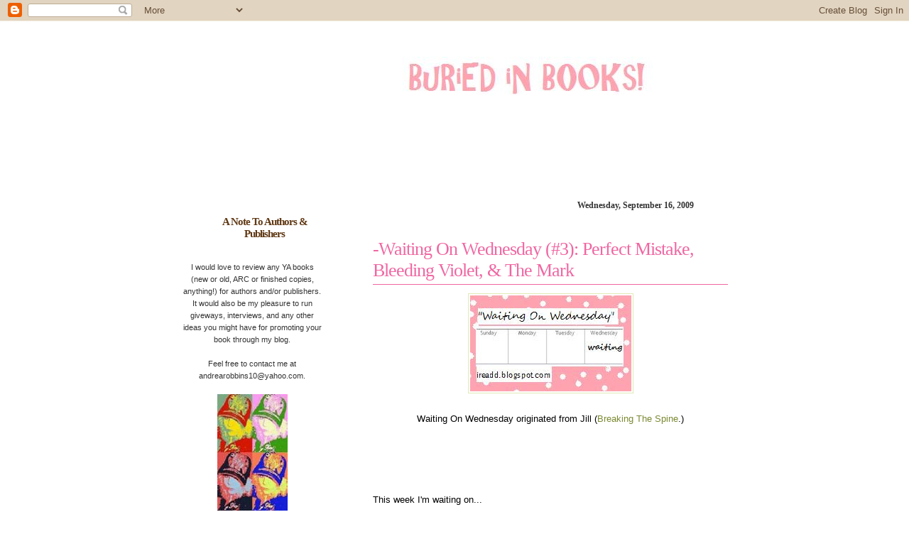

--- FILE ---
content_type: text/html; charset=UTF-8
request_url: https://ireadd.blogspot.com/2009/09/waiting-on-wednesday-3-perfect-mistake.html?showComment=1253106545248
body_size: 19525
content:
<!DOCTYPE html>
<html dir='ltr' xmlns='http://www.w3.org/1999/xhtml' xmlns:b='http://www.google.com/2005/gml/b' xmlns:data='http://www.google.com/2005/gml/data' xmlns:expr='http://www.google.com/2005/gml/expr'>
<head>
<link href='https://www.blogger.com/static/v1/widgets/55013136-widget_css_bundle.css' rel='stylesheet' type='text/css'/>
<meta content='text/html; charset=UTF-8' http-equiv='Content-Type'/>
<meta content='blogger' name='generator'/>
<link href='https://ireadd.blogspot.com/favicon.ico' rel='icon' type='image/x-icon'/>
<link href='http://ireadd.blogspot.com/2009/09/waiting-on-wednesday-3-perfect-mistake.html' rel='canonical'/>
<link rel="alternate" type="application/atom+xml" title="Buried In Books! - Atom" href="https://ireadd.blogspot.com/feeds/posts/default" />
<link rel="alternate" type="application/rss+xml" title="Buried In Books! - RSS" href="https://ireadd.blogspot.com/feeds/posts/default?alt=rss" />
<link rel="service.post" type="application/atom+xml" title="Buried In Books! - Atom" href="https://www.blogger.com/feeds/6127426342774213268/posts/default" />

<link rel="alternate" type="application/atom+xml" title="Buried In Books! - Atom" href="https://ireadd.blogspot.com/feeds/6557695876803076897/comments/default" />
<!--Can't find substitution for tag [blog.ieCssRetrofitLinks]-->
<link href='https://blogger.googleusercontent.com/img/b/R29vZ2xl/AVvXsEjqiOBCdMxCcB2LvJzmVpUPdg6_ES7tl2YwNuOtVmBzlyXfXrpBz4PU3G74ournB992hH24Cvbj_IlnxPh6Se06VPjyESxprSOQqBLGw9RmgmTU0FVKBsHYe3MxpiWDkU0ZJUhTGvYaMOg/s320/wednesday.jpg' rel='image_src'/>
<meta content='http://ireadd.blogspot.com/2009/09/waiting-on-wednesday-3-perfect-mistake.html' property='og:url'/>
<meta content='-Waiting On Wednesday (#3): Perfect Mistake, Bleeding Violet, &amp; The Mark' property='og:title'/>
<meta content='   Waiting On Wednesday originated from Jill ( Breaking The Spine .)       This week I&#39;m waiting on...   .  Perfect Mistake  ( Privilege nov...' property='og:description'/>
<meta content='https://blogger.googleusercontent.com/img/b/R29vZ2xl/AVvXsEjqiOBCdMxCcB2LvJzmVpUPdg6_ES7tl2YwNuOtVmBzlyXfXrpBz4PU3G74ournB992hH24Cvbj_IlnxPh6Se06VPjyESxprSOQqBLGw9RmgmTU0FVKBsHYe3MxpiWDkU0ZJUhTGvYaMOg/w1200-h630-p-k-no-nu/wednesday.jpg' property='og:image'/>
<title>Buried In Books!: -Waiting On Wednesday (#3): Perfect Mistake, Bleeding Violet, & The Mark</title>
<style id='page-skin-1' type='text/css'><!--
/*
-----------------------------------------------
Name:     Birdie's Spring Time
Designer: Gisele Jaquenod
URL:      www.giselejaquenod.com.ar
Date:     March 2009
----------------------------------------------- */
body {
background: #fff;
margin: 0px;
color: #333;
font-family: Trebuchet MS, Verdana, Arial, Helvetica, sans-serif;
font-size: 13px;
line-height: 19px;
}
a:link, a:visited, a:active {
color: #7b8932;
text-decoration: none;
}
a:hover {
color: #bdd73c;
text-decoration:underline;
}
a img {
border: 0;
}
/* Layout */
#outer-wrapper {
width: 770px;
margin: 0 auto;
padding: 0px;
text-align: left;
}
#sidebar-wrapper {
width: 200px;
float: left;
margin: 0px;
padding: 250px 0px 0px 0px;
word-wrap: break-word; /* fix for long text breaking sidebar float in IE */
overflow: hidden;     /* fix for long non-text content breaking IE sidebar float */
}
#content-wrapper {
background: url('https://lh3.googleusercontent.com/blogger_img_proxy/AEn0k_tWm2kUSZhS5yIbI4iMtrovwcJH_QeLog5DNEBkkXtEapos-sIUaxYOOF-IHKM3wrLgWThWhkvcnDxSbVefjthHCQdcpZ4W6TJXJddnqB2BA4C77nLekbpLn9yDu6Y47Cc5IM7FPSwnKMhWbA=s0-d') no-repeat center top;
float: right;
width: 570px;
margin: 0px;
padding: 0px;
}
#header-wrapper {
width: 570px;
height: 130px;
margin: 0px;
padding: 50px 0px;
clear: both;
}
#header-inner {
width: 380px;
margin: 0 auto;
padding: 0px;
}
#header {
margin: 0px;
padding: 0px;
text-align: center;
}
#header h1 {
font-family: Georgia;
font-size: 37px;
color: #5d691e;
letter-spacing: -1px;
margin: 0px;
padding: 6px 0px 12px 0px;
font-weight: normal;
line-height: normal;
}
#header a {
color: #5d691e;
text-decoration:none;
}
#header .description {
margin: 0px;
padding: 0px;
font-size: 12px;
color: #603813;
}
#header img {
margin: 0px auto;
}
#main-wrapper {
width: 500px;
float: right;
margin: 0px;
padding: 0px;
word-wrap: break-word; /* fix for long text breaking sidebar float in IE */
overflow: hidden;     /* fix for long non-text content breaking IE sidebar float */
}
/* Posts */
h2.date-header {
font-family: Georgia;
text-align: right;
background: url('https://lh3.googleusercontent.com/blogger_img_proxy/AEn0k_vy0NDGRTuf47JmXrgoXvTnLr4UZP1bCJYowX0Ls7PLldz0YxDfcvzm3vnfBLREgj-l1bblApcpzEI9VEprc1155TrrRKAb52udaEgcMfNOpkXYfU8h5QVfjuUGih5RiqrUBoJfZpZd=s0-d') no-repeat right top;
padding: 10px 48px 10px 0px;
height: 19px;
font-size: 12px;
}
.post {
margin: 0px;
padding: 10px 0px 45px 0px;
background: url('https://lh3.googleusercontent.com/blogger_img_proxy/AEn0k_vAZg1AUOVr1nMMg5n6bqYDA0GoCKJnVNKz_R6Vq3bcSCo7Za4KcmmswzdxnLQEAIE2PiHY7P-5q0c9jW8pW6Mgb7kIMqozWgV02eK89fHbQqVioUe7bgGPlq9Tl5KPxmJZAPp3CrQ9bQ=s0-d') no-repeat center bottom;
}
.post h3 {
font-family: Georgia;
font-size: 26px;
letter-spacing: -1px;
color: #f067a2;
margin: 3px 0px 10px 0px;
padding: 4px 0px;
font-weight: normal;
line-height: normal;
border-bottom: 1px solid #f067a2;
}
.post h3 a {
color: #f067a2;
}
.post-body {
margin: 0px 0px 10px 0px;
}
.post-body blockquote {
background: #e5f0ac;
padding: 2px 8px;
font-style: italic;
font-family; Georgia;
margin: 6px 15px;
}
.post-footer {
margin: 5px 0px;
text-align: center;
line-height: normal;
color: #7b8932;
font-size: 11px;
}
.post-footer a {
color: #7b8932;
}
.post img {
padding: 2px;
margin: 2px;
border: 1px solid #e1eab5;
}
/* Comments */
#comments h4 {
font-family: Georgia;
font-size: 20px;
letter-spacing: -1px;
color: #f067a2;
margin: 0px;
padding: 5px 0px;
font-weight: normal;
line-height: normal;
border-bottom: 1px solid #f067a2;
}
#comments-block {
margin: 0px;
padding: 10px 0px;
}
#comments-block .comment-author {
margin: 2px 0px;
}
#comments-block .comment-body {
margin: 2px 0px;
padding: 3px 8px;
background: #dfe5be;
line-height: normal;
}
#comments-block .comment-footer {
margin: 2px 0px;
text-transform:uppercase;
font-size: 10px;
text-align: right;
}
.deleted-comment {
font-style:italic;
color:gray;
}
.feed-links {
clear: both;
background: #9cad46zx;
color: #fff;
padding: 4px;
margin: 5px 0px;
}
.feed-links a {
color: #fff;
}
#blog-pager-newer-link {
float: right;
}
#blog-pager-older-link {
float: left;
}
#blog-pager {
text-align: center;
clear: both;
color: #603813;
font-size: 15px;
font-family: Georgia;
padding: 5px 0px;
}
#blog-pager a {
color: #603813;
}
/* Sidebar Content */
.sidebar {
line-height: 17px;
font-size: 11px;
}
.sidebar h2 {
font-family: Georgia;
font-size: 15px;
letter-spacing: -1px;
text-align: center;
background: url('https://lh3.googleusercontent.com/blogger_img_proxy/AEn0k_tMneteNYYwEOCfXbtj7Ox8lo2Xcwxr-UlocvN51Cx36YQ6Hx42nvS-s8F3p8L972-0wFQqP6gQ6T4UIPln_7q-dGjdidNghoR5qK4rkvQC0z1mP4ONitr7dcjs-aqoKUkcuCcO-VoUZIc=s0-d') no-repeat center bottom;
padding: 0px 5px 30px 40px;
color: #603813;
margin: 20px 0px 0px 0px;
}
.sidebar ul {
list-style:none;
margin: 0px;
padding:  0px 10px 10px 10px;
}
.sidebar li {
margin: 1px 0px;
padding: 2px;
background: #dfe5be;
text-align: center;
}
.sidebar .widget {
margin: 2px 0px;
padding: 2px;
}
.main .widget {
margin: 0px;
padding: 0px;
}
.main .Blog {
border: 0px;
}
/* Profile */
.profile-img {
float: left;
margin: 2px;
padding: 0px;
}
.profile-data {
margin: 0px;
padding: 0px;
}
.profile-datablock {
margin: 0px;
padding: 0px;
}
.profile-textblock {
margin: 0px;
padding: 0px;
}
.profile-link {
margin: 0px;
padding: 0px;
float: right;
clear: both;
}
/* Footer */
#footer-wrapper {
width: 570px;
clear: both;
margin: 0px;
padding: 15px 0px;
text-align: center;
font-family: Georgia;
font-size: 10px;
}

--></style>
<link href='https://www.blogger.com/dyn-css/authorization.css?targetBlogID=6127426342774213268&amp;zx=165c1e0b-a790-4532-b25d-8480fb62d114' media='none' onload='if(media!=&#39;all&#39;)media=&#39;all&#39;' rel='stylesheet'/><noscript><link href='https://www.blogger.com/dyn-css/authorization.css?targetBlogID=6127426342774213268&amp;zx=165c1e0b-a790-4532-b25d-8480fb62d114' rel='stylesheet'/></noscript>
<meta name='google-adsense-platform-account' content='ca-host-pub-1556223355139109'/>
<meta name='google-adsense-platform-domain' content='blogspot.com'/>

</head>
<body>
<div class='navbar section' id='navbar'><div class='widget Navbar' data-version='1' id='Navbar1'><script type="text/javascript">
    function setAttributeOnload(object, attribute, val) {
      if(window.addEventListener) {
        window.addEventListener('load',
          function(){ object[attribute] = val; }, false);
      } else {
        window.attachEvent('onload', function(){ object[attribute] = val; });
      }
    }
  </script>
<div id="navbar-iframe-container"></div>
<script type="text/javascript" src="https://apis.google.com/js/platform.js"></script>
<script type="text/javascript">
      gapi.load("gapi.iframes:gapi.iframes.style.bubble", function() {
        if (gapi.iframes && gapi.iframes.getContext) {
          gapi.iframes.getContext().openChild({
              url: 'https://www.blogger.com/navbar/6127426342774213268?po\x3d6557695876803076897\x26origin\x3dhttps://ireadd.blogspot.com',
              where: document.getElementById("navbar-iframe-container"),
              id: "navbar-iframe"
          });
        }
      });
    </script><script type="text/javascript">
(function() {
var script = document.createElement('script');
script.type = 'text/javascript';
script.src = '//pagead2.googlesyndication.com/pagead/js/google_top_exp.js';
var head = document.getElementsByTagName('head')[0];
if (head) {
head.appendChild(script);
}})();
</script>
</div></div>
<div id='outer-wrapper'><div id='wrap2'>
<!-- skip links for text browsers -->
<span id='skiplinks' style='display:none;'>
<a href='#main'>skip to main </a> |
      <a href='#sidebar'>skip to sidebar</a>
</span>
<div id='sidebar-wrapper'>
<div class='sidebar section' id='sidebar'><div class='widget Text' data-version='1' id='Text1'>
<h2 class='title'>A Note To Authors &amp; Publishers</h2>
<div class='widget-content'>
<center>I would love to review any YA books (new or old, ARC or finished copies, anything!) for authors and/or publishers. It would also be my pleasure to run giveways, interviews, and any other ideas you might have for promoting your book through my blog.<br/><br/>Feel free to contact me at andrearobbins10@yahoo.com.<br/><br/><span style="font-weight: bold;"><img style="width: 99px; height: 164px;" src="https://lh3.googleusercontent.com/blogger_img_proxy/AEn0k_vye76g_TeqU_6byXha2Tj68P1sL260tYGuIMpRktSG4tjMXkP0DdbvuFHbHlv-yoHAnfDpn0BU9ipMw7R6hFeQHYsQlPN_5eQ3ajjdDTQ2c5nXL9nvdRi3GRKQJCKjj8om__Nl=s0-d"><br/><br/>&#9829; Andrea &#9829;<br/></span></center>
</div>
<div class='clear'></div>
</div><div class='widget Text' data-version='1' id='Text4'>
<h2 class='title'>Currently Reading</h2>
<div class='widget-content'>
<center><span style="color: rgb(0, 0, 0);"><span><span style="font-style: italic; font-weight: bold; color: rgb(0, 153, 0);">Rising Shadow </span><span>by Jaquelyn Wheeler<br/><br/></span></span><span style="font-weight: bold;"><img style="width: 99px; height: 164px;" src="https://lh3.googleusercontent.com/blogger_img_proxy/AEn0k_uCObni_hBky2bu9-ThnSrjzOQsy505ex-5r6BPnJApzruyUbcfAD4ztGs2b-qQV43w9TlA0Yo9ASInKg_qqzlKd8b2P_AZmljfulowkRHXOeCjSebbuukoTtO-QGNtBrg=s0-d"></span></span><span style="font-weight: bold;"><br/></span><span style="font-weight: bold;"><center><br/><span style="color: rgb(153, 51, 153); font-weight: normal;">Coming Soon :</span><br/><span style="font-weight: normal;"></span><br/><span><span style="font-weight: bold;"><span style="font-weight: normal;"><span style="font-weight: bold; font-style: italic;">Rising Shadow</span> by Jaquelyn Wheeler-review + author Q&amp;A+ giveaway</span></span></span><br/><span><span style="font-weight: bold;"><span style="font-weight: normal;"><span style="font-weight: bold; font-style: italic;">The Real Real</span> by Emma McLaughlin and </span><span style="color: rgb(0, 0, 0);"><span style="font-weight: bold;"><span style="font-weight: normal;">and Nicola Kraus-review </span></span></span><span style="font-weight: normal;">+ signed giveaway</span></span></span><br/><span style="font-weight: normal;"><span style="font-weight: bold; font-style: italic;">The Nanny Diaries + Nanny Returns </span>by Emma McLaughlin and Nicola Kraus-reviews + author Q&amp;A + giveaway</span><br/><span style="font-style: italic;">Twilight</span> <span><span><span style="color: rgb(0, 0, 0);"><span style="font-weight: bold;"><span><span><span style="color: rgb(0, 0, 0);"><span style="font-weight: bold;"><span style="font-weight: normal;">and </span></span></span></span></span></span></span></span></span><span style="font-style: italic;">New Moon</span> <span><span><span style="color: rgb(0, 0, 0);"><span style="font-weight: bold;"><span style="font-weight: normal;">giveaway</span></span></span></span></span><br/><span style="font-style: italic;">Everlasting </span><span><span><span style="color: rgb(0, 0, 0);"><span style="font-weight: bold;"><span><span><span style="color: rgb(0, 0, 0);"><span style="font-weight: bold;"><span style="font-weight: normal;">by Angie Frazier review</span></span></span></span></span></span></span></span></span><br/><br/><div align="center"><span style="color: rgb(204, 102, 204); font-weight: bold;">Recently Reviewed:</span><br/><br/><div align="center"><table border="0" width="200" align="center"><tbody><tr><td><marquee width="200" scrollamount="3"><img src="https://lh3.googleusercontent.com/blogger_img_proxy/[base64]s0-d"><img src="https://lh3.googleusercontent.com/blogger_img_proxy/[base64]s0-d"><img src="https://lh3.googleusercontent.com/blogger_img_proxy/[base64]s0-d"><img src="https://lh3.googleusercontent.com/blogger_img_proxy/[base64]s0-d"></marquee><br/></td></tr></tbody></table></div>[<a href="http://tbr2009.blogspot.com/2009/09/books-ive-reviewed.html">Complete list of reviews</a>]<br/>[<a href="http://tbr2009.blogspot.com/2009/08/tbr.html">My TBR [updated 11/27]</a>]<br/>[<a href="http://tbr2009.blogspot.com/2009/08/what-ive-read-in-2009.html">Books I've Read In 2009</a>]<br/></div></center></span></center>
</div>
<div class='clear'></div>
</div><div class='widget HTML' data-version='1' id='HTML2'>
<h2 class='title'>Recent Posts</h2>
<div class='widget-content'>
<script style="text/javascript" src="//blogergadgets.googlecode.com/files/recentpostswidgetv1.js"></script><script style="text/javascript">var numposts = 5;var showpostdate = true;var showpostsummary = false;var numchars = 0;</script><script src="//ireadd.blogspot.com/feeds/posts/default?orderby=published&amp;alt=json-in-script&amp;callback=showrecentposts"></script><span style="font-size: 80%">Powered by <a href="http://www.bloggerplugins.org">Blogger Widgets </a></span><noscript><br/><a href="http://www.bloggerplugins.org/2007/11/recent-posts-widget-plugin_25.html">Recent Posts Widget</a></noscript>
</div>
<div class='clear'></div>
</div><div class='widget Text' data-version='1' id='Text2'>
<h2 class='title'>Grab my button!</h2>
<div class='widget-content'>
<center><a href="http://ireadd.blogspot.com/" target="_blank" title="Buried In Books"><img alt="Buried In Books" src="https://lh3.googleusercontent.com/blogger_img_proxy/AEn0k_tU7drlzaPf1TKX8h5IG6aVUNORC_UPKXiA2L4UwQUsZQP_cRAWvqlzh9QOOxs1PcQ2qEUkD-bD1YfUZvMX4TGwtgh3-HyXXx0vFa-v130LHTNiA1je2dHRiJkMCwKHL0T7fUm8poVjobOaux0DTlPlKQ=s0-d"></a><br/><center><br/></center><br/><center><textarea id="code-source" rows="3" name="code-source"><center><a href="http://ireadd.blogspot.com"><img border="0" src="http://i578.photobucket.com/albums/ss230/mjksmommy/th_buriedinbooksbutton2.jpg"/></a></center></textarea><br/><br/>Much thanks to the wonderful <a href="http://tyngasreviews.blogspot.com/">Tynga </a>for creating this adorable button for Buried In Books. Visit her <a href="http://tyngasdesign.blogspot.com/">design blog</a>! &#9829;<br/></center> </center>
</div>
<div class='clear'></div>
</div><div class='widget Followers' data-version='1' id='Followers1'>
<h2 class='title'>Followers</h2>
<div class='widget-content'>
<div id='Followers1-wrapper'>
<div style='margin-right:2px;'>
<div><script type="text/javascript" src="https://apis.google.com/js/platform.js"></script>
<div id="followers-iframe-container"></div>
<script type="text/javascript">
    window.followersIframe = null;
    function followersIframeOpen(url) {
      gapi.load("gapi.iframes", function() {
        if (gapi.iframes && gapi.iframes.getContext) {
          window.followersIframe = gapi.iframes.getContext().openChild({
            url: url,
            where: document.getElementById("followers-iframe-container"),
            messageHandlersFilter: gapi.iframes.CROSS_ORIGIN_IFRAMES_FILTER,
            messageHandlers: {
              '_ready': function(obj) {
                window.followersIframe.getIframeEl().height = obj.height;
              },
              'reset': function() {
                window.followersIframe.close();
                followersIframeOpen("https://www.blogger.com/followers/frame/6127426342774213268?colors\x3dCgt0cmFuc3BhcmVudBILdHJhbnNwYXJlbnQaByMwMDAwMDAiByMwMDAwMDAqByNGRkZGRkYyByMwMDAwMDA6ByMwMDAwMDBCByMwMDAwMDBKByMwMDAwMDBSByNGRkZGRkZaC3RyYW5zcGFyZW50\x26pageSize\x3d21\x26hl\x3den\x26origin\x3dhttps://ireadd.blogspot.com");
              },
              'open': function(url) {
                window.followersIframe.close();
                followersIframeOpen(url);
              }
            }
          });
        }
      });
    }
    followersIframeOpen("https://www.blogger.com/followers/frame/6127426342774213268?colors\x3dCgt0cmFuc3BhcmVudBILdHJhbnNwYXJlbnQaByMwMDAwMDAiByMwMDAwMDAqByNGRkZGRkYyByMwMDAwMDA6ByMwMDAwMDBCByMwMDAwMDBKByMwMDAwMDBSByNGRkZGRkZaC3RyYW5zcGFyZW50\x26pageSize\x3d21\x26hl\x3den\x26origin\x3dhttps://ireadd.blogspot.com");
  </script></div>
</div>
</div>
<div class='clear'></div>
</div>
</div><div class='widget Text' data-version='1' id='Text5'>
<h2 class='title'>Win Free Books!</h2>
<div class='widget-content'>
<center><div style="overflow: scroll; height: 200px; width: 170px;color:pink;"><span style="text-decoration: underline;">No giveaways @ this time :[<a href="http://the-bookologist.blogspot.com/2009/11/contest-putnam-palooza.html"><br/></a></span></div><br/><br/></center>
</div>
<div class='clear'></div>
</div><div class='widget BlogArchive' data-version='1' id='BlogArchive1'>
<h2>Blog Archive</h2>
<div class='widget-content'>
<div id='ArchiveList'>
<div id='BlogArchive1_ArchiveList'>
<ul class='flat'>
<li class='archivedate'>
<a href='https://ireadd.blogspot.com/2009/12/'>Dec</a> (5)
      </li>
<li class='archivedate'>
<a href='https://ireadd.blogspot.com/2009/11/'>Nov</a> (16)
      </li>
<li class='archivedate'>
<a href='https://ireadd.blogspot.com/2009/10/'>Oct</a> (20)
      </li>
<li class='archivedate'>
<a href='https://ireadd.blogspot.com/2009/09/'>Sep</a> (12)
      </li>
<li class='archivedate'>
<a href='https://ireadd.blogspot.com/2009/08/'>Aug</a> (9)
      </li>
</ul>
</div>
</div>
<div class='clear'></div>
</div>
</div><div class='widget Label' data-version='1' id='Label1'>
<h2>Quick Labels</h2>
<div class='widget-content cloud-label-widget-content'>
<span class='label-size label-size-1'>
<a dir='ltr' href='https://ireadd.blogspot.com/search/label/Author%20Interviews'>Author Interviews</a>
<span class='label-count' dir='ltr'>(1)</span>
</span>
<span class='label-size label-size-2'>
<a dir='ltr' href='https://ireadd.blogspot.com/search/label/Blog%20Awards'>Blog Awards</a>
<span class='label-count' dir='ltr'>(2)</span>
</span>
<span class='label-size label-size-5'>
<a dir='ltr' href='https://ireadd.blogspot.com/search/label/Book%20Reviews'>Book Reviews</a>
<span class='label-count' dir='ltr'>(18)</span>
</span>
<span class='label-size label-size-2'>
<a dir='ltr' href='https://ireadd.blogspot.com/search/label/Books%20To%20Prisons'>Books To Prisons</a>
<span class='label-count' dir='ltr'>(2)</span>
</span>
<span class='label-size label-size-1'>
<a dir='ltr' href='https://ireadd.blogspot.com/search/label/Friday%2056'>Friday 56</a>
<span class='label-count' dir='ltr'>(1)</span>
</span>
<span class='label-size label-size-3'>
<a dir='ltr' href='https://ireadd.blogspot.com/search/label/Friday%20Finds'>Friday Finds</a>
<span class='label-count' dir='ltr'>(5)</span>
</span>
<span class='label-size label-size-3'>
<a dir='ltr' href='https://ireadd.blogspot.com/search/label/In%20My%20Mailbox'>In My Mailbox</a>
<span class='label-count' dir='ltr'>(3)</span>
</span>
<span class='label-size label-size-2'>
<a dir='ltr' href='https://ireadd.blogspot.com/search/label/Library%20Loot'>Library Loot</a>
<span class='label-count' dir='ltr'>(2)</span>
</span>
<span class='label-size label-size-4'>
<a dir='ltr' href='https://ireadd.blogspot.com/search/label/Ramblings'>Ramblings</a>
<span class='label-count' dir='ltr'>(8)</span>
</span>
<span class='label-size label-size-3'>
<a dir='ltr' href='https://ireadd.blogspot.com/search/label/Reading%20Challenges'>Reading Challenges</a>
<span class='label-count' dir='ltr'>(5)</span>
</span>
<span class='label-size label-size-1'>
<a dir='ltr' href='https://ireadd.blogspot.com/search/label/Teaser%20Tuesday'>Teaser Tuesday</a>
<span class='label-count' dir='ltr'>(1)</span>
</span>
<span class='label-size label-size-3'>
<a dir='ltr' href='https://ireadd.blogspot.com/search/label/Waiting%20On%20Wednesday'>Waiting On Wednesday</a>
<span class='label-count' dir='ltr'>(4)</span>
</span>
<span class='label-size label-size-2'>
<a dir='ltr' href='https://ireadd.blogspot.com/search/label/What%20are%20you%20reading%20on%20Mondays%3F'>What are you reading on Mondays?</a>
<span class='label-count' dir='ltr'>(2)</span>
</span>
<div class='clear'></div>
</div>
</div><div class='widget HTML' data-version='1' id='HTML1'>
<h2 class='title'>Current Challenges</h2>
<div class='widget-content'>
<a href="http://ireadd.blogspot.com/2009/10/random-reading-challenge.html">Random Reading Challenge</a>-ends 7/31/10
<span style="text-decoration: none;"><div style="border: 1px solid rgb(0, 0, 0); background: rgb(255, 255, 255) none repeat scroll 0% 0%; width: 200px; height: 15px; -moz-background-clip: border; -moz-background-origin: padding; -moz-background-inline-policy: continuous;"><div style="background: rgb(0, 153, 51) none repeat scroll 0% 0%; width: 25%; height: 15px; -moz-background-clip: border; -moz-background-origin: padding; -moz-background-inline-policy: continuous; font-size: 8px; line-height: 8px;">
</div></div>3 of 12 books read=25% done</span>
<p><a href="http://ireadd.blogspot.com/2009/09/countdown-2010-challenge.html">Countdown 2010</a>-ends 10/10/10<span style="">
</span></p><p><span style=""><a href="http://www.languageisavirus.com/nanowrimo/word-meter.html" target="_blank" title="NaNoWriMo writing toys games &amp; gadgets"><div style="border: 1px solid rgb(0, 0, 0); background: rgb(255, 255, 255) none repeat scroll 0% 0%; width: 200px; height: 15px; -moz-background-clip: border; -moz-background-origin: padding; -moz-background-inline-policy: continuous;"><div style="background: rgb(153, 51, 153) none repeat scroll 0% 0%; width: 33%; height: 15px; -moz-background-clip: border; -moz-background-origin: padding; -moz-background-inline-policy: continuous; font-size: 8px; line-height: 8px;">
</div></div></a>18 / 55 books read=33% done</span></p><p></p><p></p><p></p><p></p>
</div>
<div class='clear'></div>
</div><div class='widget Text' data-version='1' id='Text6'>
<h2 class='title'>Check out these other awesome book blogs!</h2>
<div class='widget-content'>
<center><center><a href="http://brizmusblogsbooks.blogspot.com/2009/11/brizmuss-super-mega-radical-star.html"><img alt="Brizmus Blogs Books" src="https://blogger.googleusercontent.com/img/b/R29vZ2xl/AVvXsEiGx4qOwEgGcQo5ESDOWGQaY-5FyRejQY1b_xV3E_HuEGvB6Pfm64Xqp1zCdX8nmaNSzum5R8I3dLNvP0dOFV4bM_K8qk1fX3h6sjccSVaqECLPRdBDlxou2pZeZx3UU71snSd2pVmisMvy/s800/100contestbutton.jpg"/></a></center><br/><center><a href="http://bookizzle.blogspot.com/2009/11/bookizzles-first-ever-giveaway.html"><img src="https://lh3.googleusercontent.com/blogger_img_proxy/AEn0k_txTqVbNF6cTrfDDCcKYtIUOfPymrNrTUzCYklEFz4ueFTG9zd-u_qD_LrmH1Af29sBdJEcpGzHz5sSnl4rRpz4DKmPrSQKnrqCcxVQufsHWXGoIbIvkcPCCtLqV8ZhVRVcOwD4w5c0xobVMhexHDU=s0-d"></a></center><br/><br/><a href="http://cymlowell.blogspot.com/2009/11/book-review-party-wednesday-starts.html" target="_blank"><img alt="CymLowell" src="https://lh3.googleusercontent.com/blogger_img_proxy/AEn0k_vQdpR4oiPZgcyKBC89Ky3CRiZt_C9p9-DUtla8r-jHWZ6DOpREGcuuhG71n8X48XXfntz5-m3z0wjxCRGNZgMG_cGx7QPUq3MxQofcbt70zsQoU8SryeCmnbcVLiT4ydwbBQ=s0-d"></a><br/><br/><a href="http://princessbookiearctours.blogspot.com/"><img style="width: 200px; height: 150px;" alt="" src="https://lh3.googleusercontent.com/blogger_img_proxy/AEn0k_u4IgQw4CkfXRlXrVMSfWw7ePErPg0OJtm9nEpizs4bWJ85XXuXOzEGfg5yI8hjLzcZnvbQNIMdTm9Yk2SeH5jkz4GiCjNKnCn7LKhAyuVIDzLDAOVlvEDbIJ48-iqZzvkJZOJfKEUcBg=s0-d"></a><br/><br/><a href="http://aparkavenueprincess.blogspot.com/" target="_blank"><img border="0" alt="Photobucket" src="https://lh3.googleusercontent.com/blogger_img_proxy/AEn0k_utPvNZlynHHo6N-5hvCCnvMoZOu-28DOJfgalIxmZKWuUbIfXgOhDap77qvjiQr4qJOIbO6R_-oVvW9eOQPCR6cJ9a4XR_lXWyMrv1h5yz-peadmm5JlbOVwgPYVO5qQ=s0-d"></a><a href="http://tyngasreviews.blogspot.com/" target="_blank"><br/><br/><img border="0" alt="Tynga&#39;s Reviews" width="125" src="https://lh3.googleusercontent.com/blogger_img_proxy/AEn0k_tF29oNeCfsupAnHXlarfJPQvuTKAbT7rY8m4eFxC0jbIZ6j4Y4rwHCHDaSUl97btPLoqaFoGh2COm0dV8hVsSV9Ff9ChMJ23M6BOyh1n2qk5V2MGbX=s0-d" height="125 "></a><br/><a href="http://tyngasdesign.blogspot.com/" target="_blank"><br/><img border="0" alt="Tynga&#39;s Blog Design" width="125" src="https://lh3.googleusercontent.com/blogger_img_proxy/AEn0k_u8cdK6JcAr6SvFVcO-FcQPfzPQrrUveM874ldIXRKRdjW-x6qcmSWbzLB_KieoocWS-Ssxaigqzm03-RBFh7Z60oOFYCgOuAv0yr45ESMAd9MDkVFOTpDz8g=s0-d" height="125 "></a><br/><a style="border: 0pt none ; text-decoration: none;" href="http://www.talesofwhimsy.com/" title="Tales of Whimsy"><br/><img alt="Tales of Whimsy" style="border: 0pt none ;" src="https://lh3.googleusercontent.com/blogger_img_proxy/AEn0k_vKuseurmzWR_e2Nzhun2_iQwTopxKIFk4JJ59geowb8K8BqUlbVTo6JeIDyffbNPjALE1fPOpg3zdVBVVEudQ-YQRqSV65m1-0whjDTrEEbpW8Dob7ewf8xFlHPBEObc5Nbtc=s0-d"><br/></a><br/><center><a href="http://myfoolishwisdom.blogspot.com/"><img border="0" src="https://lh3.googleusercontent.com/blogger_img_proxy/AEn0k_tXzd3mN2ODGnn8qZhkjkXSp0PxLjgs1XhA9AFpQG-YKU4SsMsNR_ch-hK8wUN6U0l9yttREAFeyk95HfDPjhYqD1vB0urjWf-aT21sX5acMFxBvVvUQrzsYNcBcyQcW33b=s0-d"></a></center><br/><br/><a href="http://thebookwars.blogspot.com/"><img src="https://lh3.googleusercontent.com/blogger_img_proxy/AEn0k_uEZQDB_iGSXNcr2ell3ZQah0kFZi8qP4ho7Nc9qqvjy8X27n9ZMoDsruGztf0-g_ODPbWa0BsbTIYhZbqpZ-O8H9eNrTBF7Ko0q8KZT1v6gBPTES3hypbOZmuG50UJbIh3=s0-d"></a><br/><br/><center><a href="http://themindfulmusingsbookblog.blogspot.com/"><img border="0" src="https://lh3.googleusercontent.com/blogger_img_proxy/AEn0k_v56YhKXLg7YrfSwu0DRZyt_rsYbPrd2jnOJQ_kmGr-jm4a8Y4_T9Q5yqj1lqyMf7Zqzl6rmykNHqD_5sgJdsFzATcfFsZ0AXEjzqkD1lFJbiX7vOJv_1mk1F6FhN2hVq6H9VE8xtSW=s0-d"></a></center><br/><br/><a href="http://thelateinergangbookreviewspot.blogspot.com/"><img src="https://lh3.googleusercontent.com/blogger_img_proxy/AEn0k_vMigCrJbBT92m4mbzuG0YH8yHFrATWRhwv_LZ4j-J9NdMz0qlrz5QfFKVikdW0Pds2I4xtw_wj_NwgF9On40DVoQHl86KYDlu64e6ulKEtMb88VQMrEaq_hoJjXuF4bbsCHvo-U9FjUT520wdknzG0aV8_93XUYQFK=s0-d"></a><br/><br/><a href="http://ilratb.blogspot.com/" target="_blank"> <img src="https://lh3.googleusercontent.com/blogger_img_proxy/AEn0k_uLBiBSj_bxsmALGtMsOiMJW-rZc0x4LA5kIot8gVIJ8WdbVhOuqJE7ULolT7CvjRoiG_GLwO9EwvTvyVfpNGdFmCZ1z1f18vHq4vo5vFDRI_tvPyFIPJ-iv_lzyxlpSZ9KeHupTzbwAUXdug=s0-d"></a><br/><br/><center><a href="http://brizmusblogsbooks.blogspot.com/"><img alt="Brizmus Blogs Books" src="https://blogger.googleusercontent.com/img/b/R29vZ2xl/AVvXsEjKPiBYVDvqeBczxLypHoEMqxezknkZnq19C67PGtK3bZ6sUgM0UCOGRabdgjbaFThWqwd1mkS71vVZZJoctklw-WYqmrvn14wZ5pvjA4ltHVPf0HduR1QsPMqDEBadZmSLQlX8hd3QA7Va/s800/bookblogbutton.jpg"/></a></center><br/><a href="http://readingwithtequila.blogspot.com/" target="_blank"><img border="0" alt="Reading with Tequila" src="https://lh3.googleusercontent.com/blogger_img_proxy/AEn0k_uHlXdWMdCs7fLFF71l29L1doE1GW8uu8G_jyWve-gctGqwj19vpO47ISXgP-QX48YLanGaQC0HidZd5Yjn3naHpYsh_dVyvY0rzrjtE9TtkN_vVKDakpdWM3226sgQz2-zBRl5=s0-d"></a><br/><br/><a href="http://www.princessbookie.com/"><img style="width: 200px; height: 150px;" alt="" src="https://lh3.googleusercontent.com/blogger_img_proxy/AEn0k_s5QxGt1e4X8h3bREMQAYQKnZzMD2TQFMh1t-NcFeivym9giW1uGcuQ7VFb4LXdhCEbOJfao13CB093aR7hkvdUIbItxQSdkg00XrN4QR38EIEZKVBOC27FZ4A_jeYbnHC2vFHWHeDs=s0-d"></a><br/><a href="http://www.thestorysiren.com/" target="_blank"><br/><img border="0" alt="The Story Siren" width="125" src="https://lh3.googleusercontent.com/blogger_img_proxy/AEn0k_tyvgzIo8nrZeUiewf7K4mSvYf1gQuqsFgeNu0omd_oMdWUcWD5nRp1bAaDJwcwpsDkgE4vePxqBS64vW_YHSENn-WsSZHXwLTa12zv-dHDvOmhiR1oHv2dCS-v1SfdjoqC0OHYnytY8aHpESLvkCA3JKHBVj27Beet3ILPRp_DMDgilkk=s0-d" height="125 "></a><br/><br/><center><a href="http://thebookpixie.blogspot.com/" target="_blank"><img border="0" alt="The Book Pixie" width="160" src="https://lh3.googleusercontent.com/blogger_img_proxy/AEn0k_vUkgJEPFNp-nQiL2CbU8l2q4LmvElcy_P__DvyTH2k4iO_m80sf5vZnTXqYyN6Q8GSZDRIXc1xx0CVegiDYVwKxMF3WzETNhQeqqRhrRuu7-mj12xhY95Gby-_FZINWnV5MouP4Qtd=s0-d" height="160 "></a><br/><br/><a target="_blank" href="http://5150bookslut.blogspot.com/"><img border="0" width="150" src="https://lh3.googleusercontent.com/blogger_img_proxy/AEn0k_sXtqozJ8bqs1wObBM_m_etILT_mAHa_pQJO-c01fasavI84rX0wg2QUJO3n9pp9KIzaY28W_xoNpkqvcRiBmbXa3lG_OXC29XvaU0yPw2X-HkEZOVgJiVMdd5xxICHpceqFMijLDnHAtoLs0ibmGDMHCNxHJ5y8sEvyfKQKS4=s0-d" height="150"></a><br/><br/><center><a href="http://www.bookchickcity.com/"><img src="https://lh3.googleusercontent.com/blogger_img_proxy/AEn0k_v4JhTJozfwX5Do5wZH_h3abpnNcKHVB0SkP7Ry9oyJK1gjLK48yyi1kc5amMB0hLkqhnnFdDJsgjUQ277U6zraJAAXzxK-wv6S0N0s5xnhhy6iADDpxPcFlfGYcU3cAum5tg=s0-d"></a></center><br/><center><a href="http://theroyalreviews.blogspot.com/" target="_blank"><img border="0" alt="" src="https://lh3.googleusercontent.com/blogger_img_proxy/AEn0k_sy3ESh8inqyqDyMP81qmjbefIWixMyIPYvi3-hKqKHcs0FnUn-H3Myg7KkEa_tgSNBUq2CRQrCifSQMiucGY2qInk6jG9ZcJwRYZU6W5XU0nV3md8GHUH7mRCEGv6YCLMhLjV8sUaqQVWbdlcNrihoVaUlrrIojp4DQegxQ68=s0-d"></a><br/><center></center></center><br/><a href="http://www.bookwormygirl.blogspot.com/" target="_blank"><img border="0" alt="Photobucket" src="https://lh3.googleusercontent.com/blogger_img_proxy/AEn0k_vKvwjVMmF4ROKiVnOKLN57Qo_Gv4iEmdVrMIhD0vOfWXEZ0zpvFQcpQfgvfHxW2alLVfmWTxhQcwkGFsPIOx3uJXf7E3eMQ5Q9R9BjcfvlSTgoGzNgKDJtHoxV3uyP6_f9U2vyOd9ouvE=s0-d"></a><br/><br/><a href="//www.blogger.com/%20http://pageturners-underthecover.blogspot.com/"><img src="https://lh3.googleusercontent.com/blogger_img_proxy/AEn0k_utHWQ2HP7YQHQn7D4SQfLn2A0Df9fk6czCFcZ_PuvwX0CL1uP_9y5EP_h0dhBFjtK3CX_IBua_dGBTERKxCeOt54xLstVy3DWP97tJf8aZmnHY1fqNl0UdI2sdZvV0PXvRNw=s0-d"></a><br/><br/><center><a href="http://booksatmidnight.blogspot.com/"><img src="https://lh3.googleusercontent.com/blogger_img_proxy/AEn0k_svIQ4S_GNKE3BlvwRgcaaf7ezXqeHvf-r39e5V1PO2fOdbSW6cH4A7N3Sl0voKEHbWDEUN4h1x1fxbSqqtu6m7qc4oWTayRxWRKVPLnX3VssaaMoG8IjAyuHq5Gwx0TndnFzenLu6a8Q=s0-d"></a></center><br/><center><a href="http://starsthatcrashed.blogspot.com/"><img src="https://lh3.googleusercontent.com/blogger_img_proxy/AEn0k_uFMc1ajcCAz-x6emJjG1Mcvw8T8XP1IF8PddwP3DTsdmMMg-yhkHuZ8P4FEU8_pOto4pIKlrsZ4YBG1C5I9HK7C8x1uUkpsJbTlwT5uPNP0jjthR3tDuvubUYTTTFmyAU=s0-d"></a><br/><br/><center><a href="http://peaceloveandpat.blogspot.com/"><img border="0" src="https://lh3.googleusercontent.com/blogger_img_proxy/AEn0k_s-XCfB1nWWZOj6EeE6MoLmDLSnw-Bawp3GcYtotg919Lx7nAj7ZF9Ygx-NhqaOyxKfC-Sx3qmXlyrAgKb6gI6GUjiUXSR5JA34hXqTFvvvJ4hOAaIP7PHu1P0h-C1J06D2TQ=s0-d"></a></center><br/><center><a href="http://bookizzle.blogspot.com/"><img src="https://lh3.googleusercontent.com/blogger_img_proxy/AEn0k_uzUBpK3K9QfYHOlZZqihsKpng4WQ7Q3uUL4uvNCxItoAGEGfL0_ZpMB0F6kA2Zr3gdmcgPahQaZEuX1ZvssOwIgHaDrXoKMT4r_29Ka1oVLPlFb8v9capT13LADFBG6-G_uaDu2ltyMNk-kRYLsK0=s0-d"></a></center><br/></center><br/></center></center>
</div>
<div class='clear'></div>
</div><div class='widget Text' data-version='1' id='Text7'>
<h2 class='title'>&#9829; Awards I've Received &#9829;</h2>
<div class='widget-content'>
<center><br/><img alt=" " width="90" src="https://blogger.googleusercontent.com/img/b/R29vZ2xl/AVvXsEjC3NHP4J5D1coUjdEjRykNRpMqEXaHbdr6vezZ30VZVGU0Y6WQY96FKrxjywmwhNVhGooJqcmv2SGv0C379TnnznhcvONJjElfdIDosUsoVg0LA3y1G35Pz49SqE5m2acJauPgry5Qtwc3/s200/lets-be-freinds-award.jpg" height="90"/><br/>thanks<a href="http://casey62588.blogspot.com/"> Casey</a></center><center><br/><img alt=" " width="90" src="https://blogger.googleusercontent.com/img/b/R29vZ2xl/AVvXsEgegI84eyOZsYlPeOm0Zgx7y3p_NTDt2e_5Sqr6_3bRU6FDkH5YKMU_qSBxOBLPEJNjU7rh8O8X8X_0KKaLO0Z3XmtKJ5sIJEzNIAzv1H8xXmOmUKFHqPqUj-PAk4Ftj5uqLbXak_i8ozxg/s320/your+blog+rocks+award.jpg" height="90"/></center><center>thanks <a href="http://thelilbookworm.blogspot.com/">Andrea</a></center><br/><center><br/><img alt=" " width="90" src="https://blogger.googleusercontent.com/img/b/R29vZ2xl/AVvXsEj3tlYwBt0IKjBWiOoYjdLJXi2ZXCKTrcsD1ib9PUFcX4x3ak_0-kMWpUfTECe7dUCuMD8tUjyplsTEyOZw-zCpzw3xWAO3TriaOCc-mysTXsDyHWtxaMPfkWmNZIneCxuCSdBmc6WUijE/s400/award3.jpg" height="90"/><br/>thanks<a href="http://inwhichagirl.blogspot.com/"> Choco</a>, <a href="http://yayreads.blogspot.com/">Yay! Reads</a>, <a href="http://kapri-bookfanatics.blogspot.com/">Kapri</a>, + <a href="http://yabookqueen.blogspot.com/">Lea</a><br/><br/><img alt=" " width="90" src="https://blogger.googleusercontent.com/img/b/R29vZ2xl/AVvXsEjupNw3JxtXZFRXhXJVnO0i9iuEdXaN72V6c44RJ7c04Pv8YbZMSxVEtH2WhHeUoCnaaqOuo3HjVSsaRo4sV0jE9JsZJwqFqbeKRkNED7G2rQyMcMUA6NzG2G7RnYnfmzzcGPsF9tL63AA/s200/faveblogaward.jpg" height="90"/>+<img alt=" " width="90" src="https://blogger.googleusercontent.com/img/b/R29vZ2xl/AVvXsEh7qVrzMfE1FkgzsYLy3iVpf_I_ZhH2p89v7uh_yC6V4OVe0dKL8SLRmtVXzIVY6cbIJ0AAfuDVEkxOIoCK7tFk_UVrzH14JqhSLzjxSJlTw_z6-SZzMv_QujmJdOtcuMH2GYsBIVJpiGU/s200/dragons-loyalty-award.jpg" height="90"/><br/>thanks <a href="http://yabookqueen.blogspot.com">Lea<br/></a><br/><br/></center>
</div>
<div class='clear'></div>
</div><div class='widget Profile' data-version='1' id='Profile2'>
<h2>About Me</h2>
<div class='widget-content'>
<a href='https://www.blogger.com/profile/04058189623497844298'><img alt='My photo' class='profile-img' height='79' src='//blogger.googleusercontent.com/img/b/R29vZ2xl/AVvXsEiaPxK1nrumwqrZPCNhNmvBrYO1Ow78jvYcKaJIevOa5h_bkp-dQ_F7-wb5wSBusC7iAse8PbRv5BycWLM_lOnhoOMe3pzN5UHcQ9cLlefjjwA06PSK2_AZSjbMagwl88c/s1600-r/2090515710_e158f5b37f.jpg' width='80'/></a>
<dl class='profile-datablock'>
<dt class='profile-data'>
<a class='profile-name-link g-profile' href='https://www.blogger.com/profile/04058189623497844298' rel='author' style='background-image: url(//www.blogger.com/img/logo-16.png);'>
Andrea [Buried In Books]
</a>
</dt>
<dd class='profile-textblock'>Hi! I'm Andrea. I reside in Alabama, am an avid book lover, and I'm also a new mommy as of 8/23/09.</dd>
</dl>
<a class='profile-link' href='https://www.blogger.com/profile/04058189623497844298' rel='author'>View my complete profile</a>
<div class='clear'></div>
</div>
</div></div>
</div>
<div id='content-wrapper'>
<div id='header-wrapper'>
<div class='header section' id='header'><div class='widget Header' data-version='1' id='Header1'>
<div id='header-inner'>
<a href='https://ireadd.blogspot.com/' style='display: block'>
<img alt='Buried In Books!' height='54px; ' id='Header1_headerimg' src='https://blogger.googleusercontent.com/img/b/R29vZ2xl/AVvXsEgWTvRCBt1euKVgfYC21gFVDHyij2E6OVCMD7TeBXiFb6G0kIg-iH3O6lEtcneywARp0J9n5cFaSIJzl9sbZWI8yxtekWVxj3oQXTjadClEh_4xthaSuEBQ_NpocKEamF1P9eibjIq5qug/s1600-r/;.jpg' style='display: block' width='378px; '/>
</a>
</div>
</div></div>
</div>
<div id='main-wrapper'>
<div class='main section' id='main'><div class='widget Blog' data-version='1' id='Blog1'>
<div class='blog-posts hfeed'>
<!--Can't find substitution for tag [adStart]-->
<h2 class='date-header'>Wednesday, September 16, 2009</h2>
<div class='post hentry'>
<a name='6557695876803076897'></a>
<h3 class='post-title entry-title'>
<a href='https://ireadd.blogspot.com/2009/09/waiting-on-wednesday-3-perfect-mistake.html'>-Waiting On Wednesday (#3): Perfect Mistake, Bleeding Violet, & The Mark</a>
</h3>
<div class='post-header-line-1'></div>
<div class='post-body entry-content'>
<div class="separator" style="clear: both; text-align: center;"><a href="https://blogger.googleusercontent.com/img/b/R29vZ2xl/AVvXsEjqiOBCdMxCcB2LvJzmVpUPdg6_ES7tl2YwNuOtVmBzlyXfXrpBz4PU3G74ournB992hH24Cvbj_IlnxPh6Se06VPjyESxprSOQqBLGw9RmgmTU0FVKBsHYe3MxpiWDkU0ZJUhTGvYaMOg/s1600-h/wednesday.jpg" imageanchor="1" style="margin-left: 1em; margin-right: 1em;"><img border="0" src="https://blogger.googleusercontent.com/img/b/R29vZ2xl/AVvXsEjqiOBCdMxCcB2LvJzmVpUPdg6_ES7tl2YwNuOtVmBzlyXfXrpBz4PU3G74ournB992hH24Cvbj_IlnxPh6Se06VPjyESxprSOQqBLGw9RmgmTU0FVKBsHYe3MxpiWDkU0ZJUhTGvYaMOg/s320/wednesday.jpg" /></a><span style="font-size: small;"><span style="font-family: Arial,Helvetica,sans-serif;"><span style="color: black;"> <br />
</span></span></span><br />
</div><div style="border: medium none; clear: both; color: black; text-align: center;"><span style="font-size: small;"><span style="font-family: Arial,Helvetica,sans-serif;">Waiting On Wednesday originated from Jill (<a href="http://breakingthespine.blogspot.com/">Breaking The Spine</a>.)<br />
</span></span><br />
</div><div style="border: medium none; color: black;"><span style="font-size: small;"><span style="font-family: Arial,Helvetica,sans-serif;"><br />
</span></span><br />
</div><div style="border: medium none; color: black;"><span style="font-size: small;"><span style="font-family: Arial,Helvetica,sans-serif;"><br />
</span></span><br />
</div><div style="color: black;"><span style="font-size: small;"><span style="font-family: Arial,Helvetica,sans-serif;">This week I'm waiting on...</span></span><br />
<br />
<div style="text-align: center;"><span style="font-size: small;"><span style="font-family: Arial,Helvetica,sans-serif;"><span style="color: black; font-size: xx-small;">.</span></span></span><br />
</div></div><div style="color: black;"></div><div style="color: black;"></div><div style="color: black;"><a href="http://www.fantasticfiction.co.uk/images/n61/n309126.jpg" imageanchor="1" style="clear: left; float: left; margin-bottom: 1em; margin-right: 1em;"><img border="0" height="200" src="https://lh3.googleusercontent.com/blogger_img_proxy/AEn0k_tw2D2KFNMsals0_4h5wihLfZnepqKyewM66GEfnOqdDIIMOpQY6RRVwoWEx2bI84feDGojhBavm4gntKfnFX9MbmV8RTE0KRZV9XRMnOR4zUQmk0CUQfGTagtg=s0-d" width="131"></a><b><span style="font-size: small;"><span style="font-family: Arial,Helvetica,sans-serif;"><i>Perfect Mistake</i> (<i>Privilege </i>novel #3) by Kate Brian<br />
</span></span></b><br />
</div><div style="color: black;"><span style="font-size: small;"><b><span style="font-family: Arial,Helvetica,sans-serif;">Release date: October 27, 2009</span></b></span><br />
<div style="text-align: center;"><span style="font-size: small;"><span style="font-family: Arial,Helvetica,sans-serif;"><span style="color: black; font-size: xx-small;">.</span></span></span><span style="font-size: small;"><b><span style="font-family: Arial,Helvetica,sans-serif;"><br />
</span></b></span><br />
</div></div><div style="color: black;"></div><div style="color: black;"><span style="font-size: small;"><b><span style="font-family: Arial,Helvetica,sans-serif;"> </span></b></span><i>Kate Brian's&nbsp;Beautiful Disaster brings Ariana Osgood back into the life she is accustomed to, the only questions is, what will she do to hold onto it</i><span style="font-size: small;">? <span style="font-size: xx-small;">-barnesandnoble.com</span></span><br />
<div style="text-align: center;"><span style="font-size: small;"><span style="font-family: Arial,Helvetica,sans-serif;"><span style="color: black; font-size: xx-small;">.</span></span></span><span style="font-size: small;"><span style="font-size: xx-small;"><br />
</span></span><br />
</div></div><div style="color: black;"></div><div style="color: black;"></div><div style="color: black;"><span style="font-size: small;"><span style="font-size: xx-small;"><span style="font-family: Arial,Helvetica,sans-serif;"><span style="font-size: small;">Unfortunately that was the only kind of summary I was able to find on the internet. I started the <i>Privilege </i>series without realizing it was connected to the <i>Private </i>series, so now I'm trying to read <i>Private </i>and catch up. I loved <i>Privilege </i>and <i>Beautiful Disaster</i> &amp; I'm enjoying <i>Private </i>so far...I absolutely cannot wait for this book. I couldn't put the first two down.</span></span></span></span><br />
<div style="text-align: center;"><span style="font-size: small;"><span style="font-family: Arial,Helvetica,sans-serif;"><span style="color: black; font-size: xx-small;">.</span></span></span><span style="font-size: small;"><span style="font-size: xx-small;"><span style="font-family: Arial,Helvetica,sans-serif;"><span style="font-size: small;"><br />
</span></span></span></span><br />
</div></div><div style="color: black;"></div><div style="color: black;"></div><div style="color: black;"><a href="https://blogger.googleusercontent.com/img/b/R29vZ2xl/AVvXsEgpSOSfVDOJIyhGwUq09mUv5Do9fQaE-qU89AJ4kq2j4uyXG-jCQAuMdmfKvyCdlEodQ0Hr_qt5hW68oUjsua6q7A7ytb8MgO35pOcNNvvuMH25N47eKuZoUupKvd074lEwm1pScBx26qO_/s1600/Bleeding+Violet.jpg" imageanchor="1" style="clear: right; float: right; margin-bottom: 1em; margin-left: 1em;"><img border="0" src="https://blogger.googleusercontent.com/img/b/R29vZ2xl/AVvXsEgpSOSfVDOJIyhGwUq09mUv5Do9fQaE-qU89AJ4kq2j4uyXG-jCQAuMdmfKvyCdlEodQ0Hr_qt5hW68oUjsua6q7A7ytb8MgO35pOcNNvvuMH25N47eKuZoUupKvd074lEwm1pScBx26qO_/s200/Bleeding+Violet.jpg" /></a><b><span style="font-size: small;"><span style="font-size: xx-small;"><span style="font-family: Arial,Helvetica,sans-serif;"><span style="font-size: small;"><i>Bleeding Violet </i>by Dia Reeves</span></span></span></span></b><br />
</div><div style="color: black;"><span style="font-size: small;"><b><span style="font-size: xx-small;"><span style="font-family: Arial,Helvetica,sans-serif;"><span style="font-size: small;">Release date: January 5, 2010</span></span></span></b></span><br />
<div style="text-align: center;"><span style="font-size: small;"><span style="font-family: Arial,Helvetica,sans-serif;"><span style="color: black; font-size: xx-small;">.</span></span></span><span style="font-size: small;"><b><span style="font-size: xx-small;"><span style="font-family: Arial,Helvetica,sans-serif;"><span style="font-size: small;"><br />
</span></span></span></b></span><br />
</div></div><div style="color: black;"></div><div style="color: black;"><i>Love can be a dangerous thing...</i><br />
<div style="text-align: center;"><span style="font-size: small;"><span style="font-family: Arial,Helvetica,sans-serif;"><span style="color: black; font-size: xx-small;">.</span></span></span><i><br />
</i><br />
</div></div><div style="color: black;"></div><div style="color: black;"><i>Hanna simply wants to be loved. With a head plagued by hallucinations, a medicine cabinet full of pills, and a closet stuffed with frilly, violet dresses, Hanna's tired of being the outcast, the weird girl, the freak. So she runs away to Portero, Texas in search of a new home.</i><br />
<div style="text-align: center;"><span style="font-size: small;"><span style="font-family: Arial,Helvetica,sans-serif;"><span style="color: black; font-size: xx-small;">.</span></span></span><i><br />
</i><br />
</div></div><div style="color: black;"></div><div style="color: black;"><i>But Portero is a stranger town than Hanna expects. As she tries to make a place for herself, she discovers dark secrets that would terrify any normal soul. Good thing for Hanna, she's far from normal. As this crazy girl meets an even crazier town, only two things are certain: Anything can happen and no one is safe.<span style="font-size: xx-small;"> -</span></i><span style="font-size: xx-small;">amazon.com</span><br />
<div style="text-align: center;"><span style="font-size: small;"><span style="font-family: Arial,Helvetica,sans-serif;"><span style="color: black; font-size: xx-small;">.</span></span></span><span style="font-size: xx-small;"><br />
</span><br />
</div></div><div style="color: black;"></div><div style="color: black;"></div><div style="color: black; font-family: Arial,Helvetica,sans-serif;"><a href="http://photo.goodreads.com/books/1252610730m/6508352.jpg" imageanchor="1" style="clear: left; float: left; margin-bottom: 1em; margin-right: 1em;"><img border="0" height="200" src="https://lh3.googleusercontent.com/blogger_img_proxy/AEn0k_tGp_AsWwjUCx9kPVKKx9WwIEpuqUYcCf22A-wI-oh6h5mANO1BxpKGD70pZhu0LsRDFlB9ZcBiYm_vFGCxOY6y_hdBrmKYh6jYwH6h9ZkfyM6R3Kutz9GZRBg=s0-d" width="133"></a><b><span style="font-size: xx-small;"><span style="font-size: small;"><i>The Mark </i>by Jen Nadol</span></span></b><br />
</div><div style="color: black;"><span style="font-size: xx-small;"><b style="font-family: Arial,Helvetica,sans-serif;"><span style="font-size: small;">Release date: January 19, 2010</span></b></span><br />
<div style="text-align: center;"><span style="font-size: small;"><span style="font-family: Arial,Helvetica,sans-serif;"><span style="color: black; font-size: xx-small;">.</span></span></span><span style="font-size: xx-small;"><b style="font-family: Arial,Helvetica,sans-serif;"><span style="font-size: small;"><br />
</span></b></span><br />
</div></div><div style="color: black;"></div><div style="color: black;"><i>Sixteen-year old Cassie Renfield has seen the mark since forever: a glow around certain people as if a candle were held behind their back.</i><br />
<div style="text-align: center;"><span style="font-size: small;"><span style="font-family: Arial,Helvetica,sans-serif;"><span style="color: black; font-size: xx-small;">.</span></span></span><i><br />
</i><br />
</div></div><div style="color: black;"></div><div style="color: black;"><i>The one time she pointed it out taught her she shouldn't do it again, so Cassie has kept quiet, considering its rare appearances odd, but insignificant. Until she watches a man die. Mining her memories, Cassie realizes she can see a person's imminent death. Now how or where, only when: today.</i><br />
<div style="text-align: center;"><span style="font-size: small;"><span style="font-family: Arial,Helvetica,sans-serif;"><span style="color: black; font-size: xx-small;">.</span></span></span><i><br />
</i><br />
</div></div><div style="color: black;"></div><div style="color: black;"><i>Cassie searches her past, her philosophy lessons, even her new boyfriend for answers, always careful to keep her secret. How does the mark work? Why her? Most importantly, if you know today is someone's last, should you tell?</i><span style="font-size: xx-small;"><span style="font-size: small;"> <span style="font-size: xx-small;">-goodreads.com</span></span></span><br />
<div style="text-align: center;"><span style="font-size: small;"><span style="font-family: Arial,Helvetica,sans-serif;"><span style="color: black; font-size: xx-small;">.</span></span></span><span style="font-size: xx-small;"><span style="font-size: small;"><span style="font-size: xx-small;"><br />
</span></span></span><br />
</div></div><div style="color: black;"></div><div style="color: black;"><span style="font-size: xx-small;"><span style="font-size: small;"><span style="font-size: xx-small;"><span style="font-family: Arial,Helvetica,sans-serif;"><span style="font-size: small;">This one looks <i>really </i>good<span style="font-size: xx-small;">.</span></span></span></span></span></span><br />
<span style="font-size: small;"><span style="font-family: Arial,Helvetica,sans-serif;"><span style="color: black; font-size: xx-small;">.</span></span></span><br />
<span style="font-size: small;"><span style="font-family: Arial,Helvetica,sans-serif;"><span style="color: black; font-size: xx-small;">&nbsp;</span></span></span><span style="font-size: xx-small;"><span style="font-size: small;"><span style="font-size: xx-small;"><span style="font-family: Arial,Helvetica,sans-serif;"><span style="font-size: small;"><span style="font-size: xx-small;"><br />
</span></span></span></span></span></span><br />
</div><div style="color: black;"></div><div style="color: black;"></div><div style="color: black;"><span style="font-size: small;"><span style="font-family: Arial,Helvetica,sans-serif;">So what are yall waiting on today?</span></span><br />
<br />
<div class="separator" style="clear: both; text-align: center;"><a href="https://blogger.googleusercontent.com/img/b/R29vZ2xl/AVvXsEhLTzZZ6w5_yETGUmTBgJi6zWgEtrRvN2xSC2JZkrrD4XCzuDF5eLTFA4wDBNGj7n7CSapVsVQ6mspKH0yZIU1Nog5BZ2aAD-L3N9XsIKwY81ns8sKja4C32wep0O1R5e6RSsWVPwXxVzw/s1600-h/aNdReA.jpg" imageanchor="1" style="clear: right; float: right; margin-bottom: 1em; margin-left: 1em;"><img border="0" src="https://blogger.googleusercontent.com/img/b/R29vZ2xl/AVvXsEhLTzZZ6w5_yETGUmTBgJi6zWgEtrRvN2xSC2JZkrrD4XCzuDF5eLTFA4wDBNGj7n7CSapVsVQ6mspKH0yZIU1Nog5BZ2aAD-L3N9XsIKwY81ns8sKja4C32wep0O1R5e6RSsWVPwXxVzw/s200/aNdReA.jpg" /></a><br />
</div><span style="font-size: small;"><span style="font-family: Arial,Helvetica,sans-serif;">&nbsp;</span></span>  <br />
</div><div style="color: black;"><span style="font-size: small;"><b><span style="font-size: xx-small;"><span style="font-family: Arial,Helvetica,sans-serif;"><span style="font-size: small;">&nbsp;</span></span> </span></b></span><br />
</div>
<div style='clear: both;'></div>
</div>
<div class='post-footer'>
<div class='post-footer-line post-footer-line-1'><span class='post-author vcard'>
Posted by
<span class='fn'>Andrea [Buried In Books]</span>
</span>
<span class='post-timestamp'>
at
<a class='timestamp-link' href='https://ireadd.blogspot.com/2009/09/waiting-on-wednesday-3-perfect-mistake.html' rel='bookmark' title='permanent link'><abbr class='published' title='2009-09-16T04:45:00-05:00'>9/16/2009 04:45:00 AM</abbr></a>
</span>
<span class='post-comment-link'>
</span>
<span class='post-backlinks post-comment-link'>
</span>
<span class='post-icons'>
<span class='item-action'>
<a href='https://www.blogger.com/email-post/6127426342774213268/6557695876803076897' title='Email Post'>
<img alt="" class="icon-action" height="13" src="//www.blogger.com/img/icon18_email.gif" width="18">
</a>
</span>
<span class='item-control blog-admin pid-713698131'>
<a href='https://www.blogger.com/post-edit.g?blogID=6127426342774213268&postID=6557695876803076897&from=pencil' title='Edit Post'>
<img alt="" class="icon-action" height="18" src="//www.blogger.com/img/icon18_edit_allbkg.gif" width="18">
</a>
</span>
</span>
</div>
<div class='post-footer-line post-footer-line-2'><span class='post-labels'>
Labels:
<a href='https://ireadd.blogspot.com/search/label/Waiting%20On%20Wednesday' rel='tag'>Waiting On Wednesday</a>
</span>
</div>
<div class='post-footer-line post-footer-line-3'><span class='post-location'>
</span>
</div>
</div>
</div>
<div class='comments' id='comments'>
<a name='comments'></a>
<h4>
7
comments:
        
</h4>
<dl id='comments-block'>
<dt class='comment-author ' id='c6828116353891236317'>
<a name='c6828116353891236317'></a>
<a href='https://www.blogger.com/profile/11698452908549878264' rel='nofollow'>Nina</a>
said...
</dt>
<dd class='comment-body'>
<p>I heard some great things about Privilege novels, but i never tried on before. I&#39;m going to look at the American bookstore tommorow if they have any books of this serie. :)</p>
</dd>
<dd class='comment-footer'>
<span class='comment-timestamp'>
<a href='https://ireadd.blogspot.com/2009/09/waiting-on-wednesday-3-perfect-mistake.html?showComment=1253095652049#c6828116353891236317' title='comment permalink'>
Wednesday, September 16, 2009 5:07:00 AM
</a>
<span class='item-control blog-admin pid-2083470199'>
<a href='https://www.blogger.com/comment/delete/6127426342774213268/6828116353891236317' title='Delete Comment'>
<img src="//www.blogger.com/img/icon_delete13.gif">
</a>
</span>
</span>
</dd>
<dt class='comment-author ' id='c6222733434929853893'>
<a name='c6222733434929853893'></a>
<a href='https://www.blogger.com/profile/16928184232202306537' rel='nofollow'>Unknown</a>
said...
</dt>
<dd class='comment-body'>
<p>Great picks! I am so excited about these.</p>
</dd>
<dd class='comment-footer'>
<span class='comment-timestamp'>
<a href='https://ireadd.blogspot.com/2009/09/waiting-on-wednesday-3-perfect-mistake.html?showComment=1253106545248#c6222733434929853893' title='comment permalink'>
Wednesday, September 16, 2009 8:09:00 AM
</a>
<span class='item-control blog-admin pid-770193990'>
<a href='https://www.blogger.com/comment/delete/6127426342774213268/6222733434929853893' title='Delete Comment'>
<img src="//www.blogger.com/img/icon_delete13.gif">
</a>
</span>
</span>
</dd>
<dt class='comment-author ' id='c1585670271070721586'>
<a name='c1585670271070721586'></a>
<a href='https://www.blogger.com/profile/10938494589922620170' rel='nofollow'>Tales of Whimsy</a>
said...
</dt>
<dd class='comment-body'>
<p>I can&#39;t wait for the Mark! :)</p>
</dd>
<dd class='comment-footer'>
<span class='comment-timestamp'>
<a href='https://ireadd.blogspot.com/2009/09/waiting-on-wednesday-3-perfect-mistake.html?showComment=1253107716570#c1585670271070721586' title='comment permalink'>
Wednesday, September 16, 2009 8:28:00 AM
</a>
<span class='item-control blog-admin pid-497472763'>
<a href='https://www.blogger.com/comment/delete/6127426342774213268/1585670271070721586' title='Delete Comment'>
<img src="//www.blogger.com/img/icon_delete13.gif">
</a>
</span>
</span>
</dd>
<dt class='comment-author ' id='c4962721879812075688'>
<a name='c4962721879812075688'></a>
<a href='https://www.blogger.com/profile/06272108728427902763' rel='nofollow'>A Passion For Books</a>
said...
</dt>
<dd class='comment-body'>
<p>Great picks! I can&#39;t wait for Bleeding Violet and The Mark either.<br /><br />BTW, I like your new layout. Very pretty :)</p>
</dd>
<dd class='comment-footer'>
<span class='comment-timestamp'>
<a href='https://ireadd.blogspot.com/2009/09/waiting-on-wednesday-3-perfect-mistake.html?showComment=1253141768281#c4962721879812075688' title='comment permalink'>
Wednesday, September 16, 2009 5:56:00 PM
</a>
<span class='item-control blog-admin pid-1240032819'>
<a href='https://www.blogger.com/comment/delete/6127426342774213268/4962721879812075688' title='Delete Comment'>
<img src="//www.blogger.com/img/icon_delete13.gif">
</a>
</span>
</span>
</dd>
<dt class='comment-author ' id='c8536124020897653202'>
<a name='c8536124020897653202'></a>
<a href='https://www.blogger.com/profile/01959262468738532272' rel='nofollow'>Kilee&#39;s Closet</a>
said...
</dt>
<dd class='comment-body'>
<p>I am very exited about Bleeding Violet. I&#39;m so exited becuase 2010 is going to be a great year for books. :D</p>
</dd>
<dd class='comment-footer'>
<span class='comment-timestamp'>
<a href='https://ireadd.blogspot.com/2009/09/waiting-on-wednesday-3-perfect-mistake.html?showComment=1253165153735#c8536124020897653202' title='comment permalink'>
Thursday, September 17, 2009 12:25:00 AM
</a>
<span class='item-control blog-admin pid-1518087810'>
<a href='https://www.blogger.com/comment/delete/6127426342774213268/8536124020897653202' title='Delete Comment'>
<img src="//www.blogger.com/img/icon_delete13.gif">
</a>
</span>
</span>
</dd>
<dt class='comment-author ' id='c1200208329106899281'>
<a name='c1200208329106899281'></a>
Anonymous
said...
</dt>
<dd class='comment-body'>
<p>I&#39;m also really excited for the next Private books. Did you know that there is going to be another in the original series coming out about 19 days before Perfect Mistake on the 8th of October, it&#39;s called Suspicion.</p>
</dd>
<dd class='comment-footer'>
<span class='comment-timestamp'>
<a href='https://ireadd.blogspot.com/2009/09/waiting-on-wednesday-3-perfect-mistake.html?showComment=1253454670670#c1200208329106899281' title='comment permalink'>
Sunday, September 20, 2009 8:51:00 AM
</a>
<span class='item-control blog-admin pid-203426276'>
<a href='https://www.blogger.com/comment/delete/6127426342774213268/1200208329106899281' title='Delete Comment'>
<img src="//www.blogger.com/img/icon_delete13.gif">
</a>
</span>
</span>
</dd>
<dt class='comment-author ' id='c2651819151920856471'>
<a name='c2651819151920856471'></a>
<a href='http://www.daisywhitney.com/blog' rel='nofollow'>Daisy Whitney</a>
said...
</dt>
<dd class='comment-body'>
<p>The Mark looks fantastic. I also really want to read The Secret Year.</p>
</dd>
<dd class='comment-footer'>
<span class='comment-timestamp'>
<a href='https://ireadd.blogspot.com/2009/09/waiting-on-wednesday-3-perfect-mistake.html?showComment=1253908373231#c2651819151920856471' title='comment permalink'>
Friday, September 25, 2009 2:52:00 PM
</a>
<span class='item-control blog-admin pid-203426276'>
<a href='https://www.blogger.com/comment/delete/6127426342774213268/2651819151920856471' title='Delete Comment'>
<img src="//www.blogger.com/img/icon_delete13.gif">
</a>
</span>
</span>
</dd>
</dl>
<p class='comment-footer'>
<a href='https://www.blogger.com/comment/fullpage/post/6127426342774213268/6557695876803076897' onclick='javascript:window.open(this.href, "bloggerPopup", "toolbar=0,location=0,statusbar=1,menubar=0,scrollbars=yes,width=640,height=500"); return false;'>Post a Comment</a>
</p>
<div id='backlinks-container'>
<div id='Blog1_backlinks-container'>
</div>
</div>
</div>
<!--Can't find substitution for tag [adEnd]-->
</div>
<div class='blog-pager' id='blog-pager'>
<span id='blog-pager-newer-link'>
<a class='blog-pager-newer-link' href='https://ireadd.blogspot.com/2009/09/friday-finds-2.html' id='Blog1_blog-pager-newer-link' title='Newer Post'>Newer Post</a>
</span>
<span id='blog-pager-older-link'>
<a class='blog-pager-older-link' href='https://ireadd.blogspot.com/2009/09/countdown-2010-challenge.html' id='Blog1_blog-pager-older-link' title='Older Post'>Older Post</a>
</span>
<a class='home-link' href='https://ireadd.blogspot.com/'>Home</a>
</div>
<div class='clear'></div>
<div class='post-feeds'>
<div class='feed-links'>
Subscribe to:
<a class='feed-link' href='https://ireadd.blogspot.com/feeds/6557695876803076897/comments/default' target='_blank' type='application/atom+xml'>Post Comments (Atom)</a>
</div>
</div>
</div></div>
</div>
<div id='footer-wrapper'><div id='footer'><p>Blog Design by <a href='http://www.giselejaquenod.com.ar/blog/'>Gisele Jaquenod and Birdie</a></p></div></div>
</div>
<!-- end content-wrapper -->
</div></div>
<!-- end outer-wrapper -->

<script type="text/javascript" src="https://www.blogger.com/static/v1/widgets/1581542668-widgets.js"></script>
<script type='text/javascript'>
window['__wavt'] = 'AOuZoY6sNB7guKWCnrjI5-kDBmhM45LEuQ:1765797448495';_WidgetManager._Init('//www.blogger.com/rearrange?blogID\x3d6127426342774213268','//ireadd.blogspot.com/2009/09/waiting-on-wednesday-3-perfect-mistake.html','6127426342774213268');
_WidgetManager._SetDataContext([{'name': 'blog', 'data': {'blogId': '6127426342774213268', 'title': 'Buried In Books!', 'url': 'https://ireadd.blogspot.com/2009/09/waiting-on-wednesday-3-perfect-mistake.html', 'canonicalUrl': 'http://ireadd.blogspot.com/2009/09/waiting-on-wednesday-3-perfect-mistake.html', 'homepageUrl': 'https://ireadd.blogspot.com/', 'searchUrl': 'https://ireadd.blogspot.com/search', 'canonicalHomepageUrl': 'http://ireadd.blogspot.com/', 'blogspotFaviconUrl': 'https://ireadd.blogspot.com/favicon.ico', 'bloggerUrl': 'https://www.blogger.com', 'hasCustomDomain': false, 'httpsEnabled': true, 'enabledCommentProfileImages': true, 'gPlusViewType': 'FILTERED_POSTMOD', 'adultContent': false, 'analyticsAccountNumber': '', 'encoding': 'UTF-8', 'locale': 'en', 'localeUnderscoreDelimited': 'en', 'languageDirection': 'ltr', 'isPrivate': false, 'isMobile': false, 'isMobileRequest': false, 'mobileClass': '', 'isPrivateBlog': false, 'isDynamicViewsAvailable': true, 'feedLinks': '\x3clink rel\x3d\x22alternate\x22 type\x3d\x22application/atom+xml\x22 title\x3d\x22Buried In Books! - Atom\x22 href\x3d\x22https://ireadd.blogspot.com/feeds/posts/default\x22 /\x3e\n\x3clink rel\x3d\x22alternate\x22 type\x3d\x22application/rss+xml\x22 title\x3d\x22Buried In Books! - RSS\x22 href\x3d\x22https://ireadd.blogspot.com/feeds/posts/default?alt\x3drss\x22 /\x3e\n\x3clink rel\x3d\x22service.post\x22 type\x3d\x22application/atom+xml\x22 title\x3d\x22Buried In Books! - Atom\x22 href\x3d\x22https://www.blogger.com/feeds/6127426342774213268/posts/default\x22 /\x3e\n\n\x3clink rel\x3d\x22alternate\x22 type\x3d\x22application/atom+xml\x22 title\x3d\x22Buried In Books! - Atom\x22 href\x3d\x22https://ireadd.blogspot.com/feeds/6557695876803076897/comments/default\x22 /\x3e\n', 'meTag': '', 'adsenseHostId': 'ca-host-pub-1556223355139109', 'adsenseHasAds': false, 'adsenseAutoAds': false, 'boqCommentIframeForm': true, 'loginRedirectParam': '', 'view': '', 'dynamicViewsCommentsSrc': '//www.blogblog.com/dynamicviews/4224c15c4e7c9321/js/comments.js', 'dynamicViewsScriptSrc': '//www.blogblog.com/dynamicviews/ce4a0ba1ae8a0475', 'plusOneApiSrc': 'https://apis.google.com/js/platform.js', 'disableGComments': true, 'interstitialAccepted': false, 'sharing': {'platforms': [{'name': 'Get link', 'key': 'link', 'shareMessage': 'Get link', 'target': ''}, {'name': 'Facebook', 'key': 'facebook', 'shareMessage': 'Share to Facebook', 'target': 'facebook'}, {'name': 'BlogThis!', 'key': 'blogThis', 'shareMessage': 'BlogThis!', 'target': 'blog'}, {'name': 'X', 'key': 'twitter', 'shareMessage': 'Share to X', 'target': 'twitter'}, {'name': 'Pinterest', 'key': 'pinterest', 'shareMessage': 'Share to Pinterest', 'target': 'pinterest'}, {'name': 'Email', 'key': 'email', 'shareMessage': 'Email', 'target': 'email'}], 'disableGooglePlus': true, 'googlePlusShareButtonWidth': 0, 'googlePlusBootstrap': '\x3cscript type\x3d\x22text/javascript\x22\x3ewindow.___gcfg \x3d {\x27lang\x27: \x27en\x27};\x3c/script\x3e'}, 'hasCustomJumpLinkMessage': false, 'jumpLinkMessage': 'Read more', 'pageType': 'item', 'postId': '6557695876803076897', 'postImageThumbnailUrl': 'https://blogger.googleusercontent.com/img/b/R29vZ2xl/AVvXsEjqiOBCdMxCcB2LvJzmVpUPdg6_ES7tl2YwNuOtVmBzlyXfXrpBz4PU3G74ournB992hH24Cvbj_IlnxPh6Se06VPjyESxprSOQqBLGw9RmgmTU0FVKBsHYe3MxpiWDkU0ZJUhTGvYaMOg/s72-c/wednesday.jpg', 'postImageUrl': 'https://blogger.googleusercontent.com/img/b/R29vZ2xl/AVvXsEjqiOBCdMxCcB2LvJzmVpUPdg6_ES7tl2YwNuOtVmBzlyXfXrpBz4PU3G74ournB992hH24Cvbj_IlnxPh6Se06VPjyESxprSOQqBLGw9RmgmTU0FVKBsHYe3MxpiWDkU0ZJUhTGvYaMOg/s320/wednesday.jpg', 'pageName': '-Waiting On Wednesday (#3): Perfect Mistake, Bleeding Violet, \x26 The Mark', 'pageTitle': 'Buried In Books!: -Waiting On Wednesday (#3): Perfect Mistake, Bleeding Violet, \x26 The Mark'}}, {'name': 'features', 'data': {}}, {'name': 'messages', 'data': {'edit': 'Edit', 'linkCopiedToClipboard': 'Link copied to clipboard!', 'ok': 'Ok', 'postLink': 'Post Link'}}, {'name': 'template', 'data': {'name': 'custom', 'localizedName': 'Custom', 'isResponsive': false, 'isAlternateRendering': false, 'isCustom': true}}, {'name': 'view', 'data': {'classic': {'name': 'classic', 'url': '?view\x3dclassic'}, 'flipcard': {'name': 'flipcard', 'url': '?view\x3dflipcard'}, 'magazine': {'name': 'magazine', 'url': '?view\x3dmagazine'}, 'mosaic': {'name': 'mosaic', 'url': '?view\x3dmosaic'}, 'sidebar': {'name': 'sidebar', 'url': '?view\x3dsidebar'}, 'snapshot': {'name': 'snapshot', 'url': '?view\x3dsnapshot'}, 'timeslide': {'name': 'timeslide', 'url': '?view\x3dtimeslide'}, 'isMobile': false, 'title': '-Waiting On Wednesday (#3): Perfect Mistake, Bleeding Violet, \x26 The Mark', 'description': '   Waiting On Wednesday originated from Jill ( Breaking The Spine .)       This week I\x27m waiting on...   .  Perfect Mistake  ( Privilege nov...', 'featuredImage': 'https://blogger.googleusercontent.com/img/b/R29vZ2xl/AVvXsEjqiOBCdMxCcB2LvJzmVpUPdg6_ES7tl2YwNuOtVmBzlyXfXrpBz4PU3G74ournB992hH24Cvbj_IlnxPh6Se06VPjyESxprSOQqBLGw9RmgmTU0FVKBsHYe3MxpiWDkU0ZJUhTGvYaMOg/s320/wednesday.jpg', 'url': 'https://ireadd.blogspot.com/2009/09/waiting-on-wednesday-3-perfect-mistake.html', 'type': 'item', 'isSingleItem': true, 'isMultipleItems': false, 'isError': false, 'isPage': false, 'isPost': true, 'isHomepage': false, 'isArchive': false, 'isLabelSearch': false, 'postId': 6557695876803076897}}]);
_WidgetManager._RegisterWidget('_NavbarView', new _WidgetInfo('Navbar1', 'navbar', document.getElementById('Navbar1'), {}, 'displayModeFull'));
_WidgetManager._RegisterWidget('_TextView', new _WidgetInfo('Text1', 'sidebar', document.getElementById('Text1'), {}, 'displayModeFull'));
_WidgetManager._RegisterWidget('_TextView', new _WidgetInfo('Text4', 'sidebar', document.getElementById('Text4'), {}, 'displayModeFull'));
_WidgetManager._RegisterWidget('_HTMLView', new _WidgetInfo('HTML2', 'sidebar', document.getElementById('HTML2'), {}, 'displayModeFull'));
_WidgetManager._RegisterWidget('_TextView', new _WidgetInfo('Text2', 'sidebar', document.getElementById('Text2'), {}, 'displayModeFull'));
_WidgetManager._RegisterWidget('_FollowersView', new _WidgetInfo('Followers1', 'sidebar', document.getElementById('Followers1'), {}, 'displayModeFull'));
_WidgetManager._RegisterWidget('_TextView', new _WidgetInfo('Text5', 'sidebar', document.getElementById('Text5'), {}, 'displayModeFull'));
_WidgetManager._RegisterWidget('_BlogArchiveView', new _WidgetInfo('BlogArchive1', 'sidebar', document.getElementById('BlogArchive1'), {'languageDirection': 'ltr', 'loadingMessage': 'Loading\x26hellip;'}, 'displayModeFull'));
_WidgetManager._RegisterWidget('_LabelView', new _WidgetInfo('Label1', 'sidebar', document.getElementById('Label1'), {}, 'displayModeFull'));
_WidgetManager._RegisterWidget('_HTMLView', new _WidgetInfo('HTML1', 'sidebar', document.getElementById('HTML1'), {}, 'displayModeFull'));
_WidgetManager._RegisterWidget('_TextView', new _WidgetInfo('Text6', 'sidebar', document.getElementById('Text6'), {}, 'displayModeFull'));
_WidgetManager._RegisterWidget('_TextView', new _WidgetInfo('Text7', 'sidebar', document.getElementById('Text7'), {}, 'displayModeFull'));
_WidgetManager._RegisterWidget('_ProfileView', new _WidgetInfo('Profile2', 'sidebar', document.getElementById('Profile2'), {}, 'displayModeFull'));
_WidgetManager._RegisterWidget('_HeaderView', new _WidgetInfo('Header1', 'header', document.getElementById('Header1'), {}, 'displayModeFull'));
_WidgetManager._RegisterWidget('_BlogView', new _WidgetInfo('Blog1', 'main', document.getElementById('Blog1'), {'cmtInteractionsEnabled': false, 'lightboxEnabled': true, 'lightboxModuleUrl': 'https://www.blogger.com/static/v1/jsbin/2485970545-lbx.js', 'lightboxCssUrl': 'https://www.blogger.com/static/v1/v-css/828616780-lightbox_bundle.css'}, 'displayModeFull'));
</script>
</body>
</html>

--- FILE ---
content_type: text/javascript; charset=UTF-8
request_url: https://ireadd.blogspot.com/feeds/posts/default?orderby=published&alt=json-in-script&callback=showrecentposts
body_size: 34178
content:
// API callback
showrecentposts({"version":"1.0","encoding":"UTF-8","feed":{"xmlns":"http://www.w3.org/2005/Atom","xmlns$openSearch":"http://a9.com/-/spec/opensearchrss/1.0/","xmlns$blogger":"http://schemas.google.com/blogger/2008","xmlns$georss":"http://www.georss.org/georss","xmlns$gd":"http://schemas.google.com/g/2005","xmlns$thr":"http://purl.org/syndication/thread/1.0","id":{"$t":"tag:blogger.com,1999:blog-6127426342774213268"},"updated":{"$t":"2025-08-04T01:23:36.285-05:00"},"category":[{"term":"Book Reviews"},{"term":"Ramblings"},{"term":"Friday Finds"},{"term":"Reading Challenges"},{"term":"Waiting On Wednesday"},{"term":"In My Mailbox"},{"term":"Blog Awards"},{"term":"Books To Prisons"},{"term":"Library Loot"},{"term":"What are you reading on Mondays?"},{"term":"Author Interviews"},{"term":"Friday 56"},{"term":"Teaser Tuesday"}],"title":{"type":"text","$t":"Buried In Books!"},"subtitle":{"type":"html","$t":""},"link":[{"rel":"http://schemas.google.com/g/2005#feed","type":"application/atom+xml","href":"https:\/\/ireadd.blogspot.com\/feeds\/posts\/default"},{"rel":"self","type":"application/atom+xml","href":"https:\/\/www.blogger.com\/feeds\/6127426342774213268\/posts\/default?alt=json-in-script\u0026orderby=published"},{"rel":"alternate","type":"text/html","href":"https:\/\/ireadd.blogspot.com\/"},{"rel":"hub","href":"http://pubsubhubbub.appspot.com/"},{"rel":"next","type":"application/atom+xml","href":"https:\/\/www.blogger.com\/feeds\/6127426342774213268\/posts\/default?alt=json-in-script\u0026start-index=26\u0026max-results=25\u0026orderby=published"}],"author":[{"name":{"$t":"Andrea [Buried In Books]"},"uri":{"$t":"http:\/\/www.blogger.com\/profile\/04058189623497844298"},"email":{"$t":"noreply@blogger.com"},"gd$image":{"rel":"http://schemas.google.com/g/2005#thumbnail","width":"32","height":"32","src":"\/\/blogger.googleusercontent.com\/img\/b\/R29vZ2xl\/AVvXsEiaPxK1nrumwqrZPCNhNmvBrYO1Ow78jvYcKaJIevOa5h_bkp-dQ_F7-wb5wSBusC7iAse8PbRv5BycWLM_lOnhoOMe3pzN5UHcQ9cLlefjjwA06PSK2_AZSjbMagwl88c\/s1600-r\/2090515710_e158f5b37f.jpg"}}],"generator":{"version":"7.00","uri":"http://www.blogger.com","$t":"Blogger"},"openSearch$totalResults":{"$t":"62"},"openSearch$startIndex":{"$t":"1"},"openSearch$itemsPerPage":{"$t":"25"},"entry":[{"id":{"$t":"tag:blogger.com,1999:blog-6127426342774213268.post-2426363348035424745"},"published":{"$t":"2009-12-08T11:12:00.000-06:00"},"updated":{"$t":"2009-12-08T11:12:40.941-06:00"},"title":{"type":"text","$t":"It's my birthday YAAAAY!"},"content":{"type":"html","$t":"\u003Cdiv style=\"font-family: Georgia,\u0026quot;Times New Roman\u0026quot;,serif;\"\u003E\u003Cspan style=\"font-family: Georgia,\u0026quot;Times New Roman\u0026quot;,serif; font-size: small;\"\u003EStill missing you guys, no telling when my computer will be fixed. I shall return with a huge IMM and of course plenty of reviews, + more than a few giveaways!\u003C\/span\u003E\u003Cbr \/\u003E\n\u003C\/div\u003E\u003Cdiv style=\"font-family: Georgia,\u0026quot;Times New Roman\u0026quot;,serif;\"\u003E\u003Cspan style=\"font-size: small;\"\u003E\u003Cbr \/\u003E\n\u003C\/span\u003E\u003Cbr \/\u003E\n\u003C\/div\u003E\u003Cdiv class=\"separator\" style=\"clear: both; text-align: center;\"\u003E\u003Ca href=\"http:\/\/media.audiojunkies.com\/special-ed-crank-yankers-audio-junkies-forum.jpg\" imageanchor=\"1\" style=\"margin-left: 1em; margin-right: 1em;\"\u003E\u003Cimg border=\"0\" src=\"http:\/\/media.audiojunkies.com\/special-ed-crank-yankers-audio-junkies-forum.jpg\" \/\u003E\u003C\/a\u003E\u003Cbr \/\u003E\n\u003C\/div\u003E\u003Cspan style=\"font-family: Georgia,\u0026quot;Times New Roman\u0026quot;,serif; font-size: small;\"\u003EUntil then, wish me a happy birthday! :]\u003C\/span\u003E"},"link":[{"rel":"replies","type":"application/atom+xml","href":"https:\/\/ireadd.blogspot.com\/feeds\/2426363348035424745\/comments\/default","title":"Post Comments"},{"rel":"replies","type":"text/html","href":"https:\/\/www.blogger.com\/comment\/fullpage\/post\/6127426342774213268\/2426363348035424745?isPopup=true","title":"22 Comments"},{"rel":"edit","type":"application/atom+xml","href":"https:\/\/www.blogger.com\/feeds\/6127426342774213268\/posts\/default\/2426363348035424745"},{"rel":"self","type":"application/atom+xml","href":"https:\/\/www.blogger.com\/feeds\/6127426342774213268\/posts\/default\/2426363348035424745"},{"rel":"alternate","type":"text/html","href":"https:\/\/ireadd.blogspot.com\/2009\/12\/its-my-birthday-yaaaay.html","title":"It's my birthday YAAAAY!"}],"author":[{"name":{"$t":"Andrea [Buried In Books]"},"uri":{"$t":"http:\/\/www.blogger.com\/profile\/04058189623497844298"},"email":{"$t":"noreply@blogger.com"},"gd$image":{"rel":"http://schemas.google.com/g/2005#thumbnail","width":"32","height":"32","src":"\/\/blogger.googleusercontent.com\/img\/b\/R29vZ2xl\/AVvXsEiaPxK1nrumwqrZPCNhNmvBrYO1Ow78jvYcKaJIevOa5h_bkp-dQ_F7-wb5wSBusC7iAse8PbRv5BycWLM_lOnhoOMe3pzN5UHcQ9cLlefjjwA06PSK2_AZSjbMagwl88c\/s1600-r\/2090515710_e158f5b37f.jpg"}}],"thr$total":{"$t":"22"}},{"id":{"$t":"tag:blogger.com,1999:blog-6127426342774213268.post-7982783188935703180"},"published":{"$t":"2009-12-03T12:40:00.006-06:00"},"updated":{"$t":"2009-12-03T12:42:59.145-06:00"},"category":[{"scheme":"http://www.blogger.com/atom/ns#","term":"Book Reviews"}],"title":{"type":"text","$t":"Review: The Pencil Test by James Guilford"},"content":{"type":"html","$t":"\u003Cdiv class=\"separator\" style=\"clear: both; text-align: center;\"\u003E\u003Ca href=\"http:\/\/www.iuniverse.com\/CoverImages\/162987\/SKU-000129881_XL.gif\" imageanchor=\"1\" style=\"clear: left; float: left; margin-bottom: 1em; margin-right: 1em;\"\u003E\u003Cimg border=\"0\" height=\"320\" src=\"http:\/\/www.iuniverse.com\/CoverImages\/162987\/SKU-000129881_XL.gif\" width=\"204\" \/\u003E\u003C\/a\u003E\u003Cbr \/\u003E\n\u003C\/div\u003E\u003Cdiv style=\"font-family: Georgia,\u0026quot;Times New Roman\u0026quot;,serif;\"\u003E\u0026nbsp;\u0026nbsp;\u0026nbsp;\u0026nbsp;\u0026nbsp;\u0026nbsp; My summary:\u003Cbr \/\u003E\n\u003C\/div\u003E\u003Ci style=\"font-family: Georgia,\u0026quot;Times New Roman\u0026quot;,serif;\"\u003EWhen Kendry Clare's drug-addicted mother Doris loses her job to her habit, she must move Kendry to East Atlanta--more than a few steps down from their life and home when Doris was at the peak of her career. But instead of disappointed, Kendry is excited to leave behind her non-existent social life at Crestman in hopes of being accepted at her new school; in hopes of getting in good with the girls she's seen on the train--the black girls.\u003C\/i\u003E\u003Cbr \/\u003E\n\u003Cbr \/\u003E\n\u003Ci style=\"font-family: Georgia,\u0026quot;Times New Roman\u0026quot;,serif;\"\u003EWilling to do almost anything to win the hearts of the black girls, Kendry tells a life-altering lie on her first day at school that weaves a web of falseness around her world and ultimately affects the lives of everyone around her..\u003C\/i\u003E\u003Cbr \/\u003E\n\u003Ci style=\"font-family: Georgia,\u0026quot;Times New Roman\u0026quot;,serif;\"\u003E \u003C\/i\u003E\u003Cbr \/\u003E\n\u003Cspan style=\"font-family: Georgia,\u0026quot;Times New Roman\u0026quot;,serif;\"\u003EThe Pencil Test was definitely something different for me. It is a novel that is dark, but in it's own beautiful way and it struck up emotions, thoughts and interests in me that I've never gotten from any other book.\u003C\/span\u003E\u003Cbr \/\u003E\n\u003Cbr \/\u003E\n\u003Cspan style=\"font-family: Georgia,\u0026quot;Times New Roman\u0026quot;,serif;\"\u003EMy initial reaction to Kendry was that I could not relate to her. While I can understand the human need to fit in and to belong somewhere, especially considering Kendry's history, her fascination with the black girls came off as too obsessive for me to relate to.\u003C\/span\u003E\u003Cbr \/\u003E\n\u003Cbr \/\u003E\n\u003Cspan style=\"font-family: Georgia,\u0026quot;Times New Roman\u0026quot;,serif;\"\u003EOn another level however, I could see myself in her shoes: On her first day at PLD (her new school in East Atlanta) she is the only white girl in the classroom, and says she feels \"blaringly white.\" Being in an interracial relationship myself, it was easy (when we first started dating--now I'm used to it and know everyone) for me feel like I stuck out like a sore thumb when surrounded by my boyfriend's family\/friends, so therefore I definitely found myself relating to her on that note.\u003Cbr \/\u003E\n\u003C\/span\u003E\u003Cbr \/\u003E\n\u003Cbr \/\u003E\n\u003Cspan style=\"font-family: Georgia,\u0026quot;Times New Roman\u0026quot;,serif;\"\u003EAs the book went on, I began to dislike Kendry more and more, and by the end of the book I all-out despised her. She was extremely fake and I felt like the fact that she joined the black movement group was really disrespectful, considering her true race. I was hoping for her to get caught in her lie.\u003C\/span\u003E\u003Cbr \/\u003E\n\u003Cbr \/\u003E\n\u003Cspan style=\"font-family: Georgia,\u0026quot;Times New Roman\u0026quot;,serif;\"\u003EDespite hating the main character, I can't say I disliked the book itself. I love how race fit into the plot. The black rebels group and Rastafarian segments made the book unique, which is great, but also left me slightly lost due to my lack of knowledge on the subject...but at the same time it left me wanting to learn more about it. The Pencil Test sparked a new interest in me and I can honestly say that's not something I get from every book I read.\u003C\/span\u003E\u003Cbr \/\u003E\n\u003Cspan style=\"font-family: Georgia,\u0026quot;Times New Roman\u0026quot;,serif;\"\u003E\u003Cbr \/\u003E\n\u003C\/span\u003E\u003Cbr \/\u003E\n\u003Cspan style=\"font-family: Georgia,\u0026quot;Times New Roman\u0026quot;,serif;\"\u003EI give The Pencil Test 3.5 stars and would recommend it to those who like the more dark drama young adult novels.\u003C\/span\u003E\u003Cbr \/\u003E\n\u003Cbr \/\u003E\n\u003Cspan style=\"font-family: Georgia,\u0026quot;Times New Roman\u0026quot;,serif;\"\u003ESee my interview with James \u003Ca href=\"http:\/\/ireadd.blogspot.com\/2009\/12\/author-q-james-guilford.html\"\u003Ehere\u003C\/a\u003E.\u003Cbr \/\u003E\n\u003C\/span\u003E"},"link":[{"rel":"replies","type":"application/atom+xml","href":"https:\/\/ireadd.blogspot.com\/feeds\/7982783188935703180\/comments\/default","title":"Post Comments"},{"rel":"replies","type":"text/html","href":"https:\/\/www.blogger.com\/comment\/fullpage\/post\/6127426342774213268\/7982783188935703180?isPopup=true","title":"5 Comments"},{"rel":"edit","type":"application/atom+xml","href":"https:\/\/www.blogger.com\/feeds\/6127426342774213268\/posts\/default\/7982783188935703180"},{"rel":"self","type":"application/atom+xml","href":"https:\/\/www.blogger.com\/feeds\/6127426342774213268\/posts\/default\/7982783188935703180"},{"rel":"alternate","type":"text/html","href":"https:\/\/ireadd.blogspot.com\/2009\/12\/review-pencil-test-by-james-guilford.html","title":"Review: The Pencil Test by James Guilford"}],"author":[{"name":{"$t":"Andrea [Buried In Books]"},"uri":{"$t":"http:\/\/www.blogger.com\/profile\/04058189623497844298"},"email":{"$t":"noreply@blogger.com"},"gd$image":{"rel":"http://schemas.google.com/g/2005#thumbnail","width":"32","height":"32","src":"\/\/blogger.googleusercontent.com\/img\/b\/R29vZ2xl\/AVvXsEiaPxK1nrumwqrZPCNhNmvBrYO1Ow78jvYcKaJIevOa5h_bkp-dQ_F7-wb5wSBusC7iAse8PbRv5BycWLM_lOnhoOMe3pzN5UHcQ9cLlefjjwA06PSK2_AZSjbMagwl88c\/s1600-r\/2090515710_e158f5b37f.jpg"}}],"thr$total":{"$t":"5"}},{"id":{"$t":"tag:blogger.com,1999:blog-6127426342774213268.post-4036532806812506464"},"published":{"$t":"2009-12-03T12:40:00.003-06:00"},"updated":{"$t":"2009-12-03T12:41:48.015-06:00"},"category":[{"scheme":"http://www.blogger.com/atom/ns#","term":"Author Interviews"}],"title":{"type":"text","$t":"Author Q\u0026A: James Guilford"},"content":{"type":"html","$t":"\u003Cdiv style=\"font-family: Georgia,\u0026quot;Times New Roman\u0026quot;,serif;\"\u003E\u003Cspan style=\"font-size: small;\"\u003E\u003Cb\u003EJames Guilford\u003C\/b\u003E, author of\u003Ci\u003E The Pencil Test,\u003C\/i\u003E contacted me about reviewing his new novel, The Pencil Test, and was kind enough to also agree to answer a few questions for Buried In Books.\u003C\/span\u003E\u003Cbr \/\u003E\n\u003C\/div\u003E\u003Cdiv style=\"font-family: Georgia,\u0026quot;Times New Roman\u0026quot;,serif;\"\u003E\u003Cspan style=\"font-size: small;\"\u003E\u003Cbr \/\u003E\n\u003C\/span\u003E\u003Cbr \/\u003E\n\u003C\/div\u003E\u003Cdiv style=\"font-family: Georgia,\u0026quot;Times New Roman\u0026quot;,serif;\"\u003E\u003Ca href=\"http:\/\/www.jamesguilford.com\/yahoo_site_admin\/assets\/images\/get-attachmentaspx_4.201112904.jpeg\" imageanchor=\"1\" style=\"clear: right; float: right; margin-bottom: 1em; margin-left: 1em;\"\u003E\u003Cimg border=\"0\" height=\"211\" src=\"http:\/\/www.jamesguilford.com\/yahoo_site_admin\/assets\/images\/get-attachmentaspx_4.201112904.jpeg\" width=\"320\" \/\u003E\u003C\/a\u003E\u003Cspan style=\"font-size: small;\"\u003ETo learn more about James and his writing, visit his website \u003Ca href=\"http:\/\/www.jamesguilford.com\/\"\u003Ehere\u003C\/a\u003E.\u003C\/span\u003E\u003Cbr \/\u003E\n\u003C\/div\u003E\u003Cdiv style=\"font-family: Georgia,\u0026quot;Times New Roman\u0026quot;,serif;\"\u003E\u003Cbr \/\u003E\n\u003C\/div\u003E\u003Cdiv style=\"font-family: Georgia,\u0026quot;Times New Roman\u0026quot;,serif;\"\u003E\u003Cspan style=\"font-size: small;\"\u003EYou can also download the first 5 chapters of The Pencil Test \u003Ca href=\"http:\/\/www.jamesguilford.com\/writing\"\u003Ehere\u003C\/a\u003E! \u003Cbr \/\u003E\n\u003C\/span\u003E\u003Cbr \/\u003E\n\u003C\/div\u003E\u003Cdiv style=\"font-family: Georgia,\u0026quot;Times New Roman\u0026quot;,serif;\"\u003E\u003Cspan style=\"font-size: small;\"\u003E\u003Cbr \/\u003E\n\u003C\/span\u003E\u003Cbr \/\u003E\n\u003C\/div\u003E\u003Cdiv style=\"font-family: Georgia,\u0026quot;Times New Roman\u0026quot;,serif;\"\u003E\u003Cb\u003EMe:\u003Cspan style=\"color: #38761d;\"\u003E \u003C\/span\u003E\u003C\/b\u003E\u003Cspan style=\"color: #38761d;\"\u003ESo your first novel, The Pencil Test, was released in November. Do you see yourself writing more novels in the future, or do you prefer sticking to essays and articles?\u003C\/span\u003E\u003Cbr \/\u003E\n\u003C\/div\u003E\u003Cdiv style=\"font-family: Georgia,\u0026quot;Times New Roman\u0026quot;,serif;\"\u003E\u003Cbr \/\u003E\n\u003C\/div\u003E\u003Cdiv style=\"font-family: Georgia,\u0026quot;Times New Roman\u0026quot;,serif;\"\u003E\u003Cb\u003EJames Guilford:\u003C\/b\u003E\u003Ci\u003E I definitely have more novels planned. Currently, I'm working on a book that can be best described as Precious meets The House on Mango Street.\u0026nbsp; I've been inspired by the fantasy movement to try my hand at something magical and futuristic.\u0026nbsp; This type of book has\u0026nbsp; been in my head for a while, actually.\u0026nbsp; We'll see how it works out. \u003C\/i\u003E\u003Cbr \/\u003E\n\u003Cbr \/\u003E\n\u003Cbr \/\u003E\n\u003Cb\u003EMe: \u003C\/b\u003E\u003Cspan style=\"color: #38761d;\"\u003EWhat genre of books do you like to read? Do you limit yourself to only the genre and topics that you write yourself?\u003C\/span\u003E\u003Cbr \/\u003E\n\u003C\/div\u003E\u003Cdiv style=\"font-family: Georgia,\u0026quot;Times New Roman\u0026quot;,serif;\"\u003E\u003Cbr \/\u003E\n\u003C\/div\u003E\u003Cdiv style=\"font-family: Georgia,\u0026quot;Times New Roman\u0026quot;,serif;\"\u003E\u003Cb\u003EJG: \u003C\/b\u003E\u003Ci\u003ECurrently, I'm reading a lot more nonfiction.\u0026nbsp; But I read fiction, mostly.\u0026nbsp; Inside of fiction, I''m branching out to graphic novels and fantasy.\u0026nbsp; I try to read little of every genre.\u0026nbsp; Doing so improves my writing.\u003C\/i\u003E\u003Cbr \/\u003E\n\u003C\/div\u003E\u003Cdiv style=\"font-family: Georgia,\u0026quot;Times New Roman\u0026quot;,serif;\"\u003E\u003Cbr \/\u003E\n\u003C\/div\u003E\u003Cdiv style=\"font-family: Georgia,\u0026quot;Times New Roman\u0026quot;,serif;\"\u003E\u003Cb\u003EMe:\u003C\/b\u003E\u003Cspan style=\"color: #38761d;\"\u003E That being said, what are you reading now?\u003C\/span\u003E\u003Cbr \/\u003E\n\u003C\/div\u003E\u003Cdiv style=\"font-family: Georgia,\u0026quot;Times New Roman\u0026quot;,serif;\"\u003E\u003Cbr \/\u003E\n\u003C\/div\u003E\u003Cdiv style=\"font-family: Georgia,\u0026quot;Times New Roman\u0026quot;,serif;\"\u003E\u003Cb\u003EJG: \u003C\/b\u003E\u003Ci\u003ERight now, I have\u0026nbsp; few books going.\u0026nbsp; I'm reading Margaret Atwood's The Year of the Flood.\u0026nbsp; It's a novel a futuristic novel--really bleak, but with a humorous elements.\u0026nbsp; There's a whole bio-fusion movement that has resulted in the creation of different species, like lion-lamb crossbreeds.\u0026nbsp; I'm also reading The Best American Essays 2008 and I've just picked up Michael Cunnighams' The Hours to re-read.\u003C\/i\u003E\u003Cbr \/\u003E\n\u003C\/div\u003E\u003Cdiv style=\"font-family: Georgia,\u0026quot;Times New Roman\u0026quot;,serif;\"\u003E\u003Cbr \/\u003E\n\u003Cb\u003EMe: \u003C\/b\u003E\u003Cspan style=\"color: #38761d;\"\u003EIt's so interesting that you seem to know so much about the Rastafarian movement-you include it in The Pencil Test and I see you've also written essays on it. Does your knowledge on the subject come from personal experience rather than research, or vice versa?\u003C\/span\u003E\u003Cbr \/\u003E\n\u003C\/div\u003E\u003Cdiv style=\"font-family: Georgia,\u0026quot;Times New Roman\u0026quot;,serif;\"\u003E\u003Cbr \/\u003E\n\u003C\/div\u003E\u003Cdiv style=\"font-family: Georgia,\u0026quot;Times New Roman\u0026quot;,serif;\"\u003E\u003Cbr \/\u003E\n\u003Cb\u003EJG:\u003C\/b\u003E \u003Ci\u003EBecause I have dreadlocks (and amazing one's at that--lol), I also thought about becoming Rasti.\u0026nbsp; Earlier in my life, I had adopted some of the Rastafarian beliefs (I was briefly \"spiritual\" and briefly \"vegetarian\").\u0026nbsp; So, some of my knowledge comes from experience.\u0026nbsp; The bulk of what's in The Pencil Test, I'd say about ninety-five percent of the Rasta stuff, comes from research.\u003C\/i\u003E\u003Cbr \/\u003E\n\u003C\/div\u003E\u003Cdiv style=\"font-family: Georgia,\u0026quot;Times New Roman\u0026quot;,serif;\"\u003E\u003Cbr \/\u003E\n\u003C\/div\u003E\u003Cdiv style=\"font-family: Georgia,\u0026quot;Times New Roman\u0026quot;,serif;\"\u003E\u003Cb\u003EMe: \u003C\/b\u003E\u003Cspan style=\"color: #38761d;\"\u003EWhat can we expect to see from you in the future?\u003C\/span\u003E\u003Cbr \/\u003E\n\u003C\/div\u003E\u003Cdiv style=\"font-family: Georgia,\u0026quot;Times New Roman\u0026quot;,serif;\"\u003E\u003Cbr \/\u003E\n\u003Cb\u003EJG:\u003Ci\u003E \u003C\/i\u003E\u003C\/b\u003E\u003Ci\u003EIn the works next is a novella--about 120-pages.\u0026nbsp; It's both humorous and sad.\u0026nbsp; After this short work, I have a long fantasy-sci-fi novel that I'll tap off.\u0026nbsp; I'd written the first chapter right before finishing The Pencil Test.\u0026nbsp; I'm excited to get back to it.\u0026nbsp; I'm always writing articles about school and education and parenting, because I was a teacher for 10 years.\u003C\/i\u003E\u003Cbr \/\u003E\n\u003C\/div\u003E\u003Cdiv style=\"font-family: Georgia,\u0026quot;Times New Roman\u0026quot;,serif;\"\u003E\u003Cbr \/\u003E\n\u003C\/div\u003E\u003Cdiv style=\"font-family: Georgia,\u0026quot;Times New Roman\u0026quot;,serif;\"\u003EThank you so much James, for giving me a chance to read your book, and also for answering these questions for my readers! :]\u003Cbr \/\u003E\n\u003Cbr \/\u003E\nSee my review of The Pencil Test \u003Ca href=\"http:\/\/ireadd.blogspot.com\/2009\/12\/review-pencil-test-by-james-guilford.html\"\u003Ehere\u003C\/a\u003E. \u003Cbr \/\u003E\n\u003C\/div\u003E"},"link":[{"rel":"replies","type":"application/atom+xml","href":"https:\/\/ireadd.blogspot.com\/feeds\/4036532806812506464\/comments\/default","title":"Post Comments"},{"rel":"replies","type":"text/html","href":"https:\/\/www.blogger.com\/comment\/fullpage\/post\/6127426342774213268\/4036532806812506464?isPopup=true","title":"0 Comments"},{"rel":"edit","type":"application/atom+xml","href":"https:\/\/www.blogger.com\/feeds\/6127426342774213268\/posts\/default\/4036532806812506464"},{"rel":"self","type":"application/atom+xml","href":"https:\/\/www.blogger.com\/feeds\/6127426342774213268\/posts\/default\/4036532806812506464"},{"rel":"alternate","type":"text/html","href":"https:\/\/ireadd.blogspot.com\/2009\/12\/author-q-james-guilford.html","title":"Author Q\u0026A: James Guilford"}],"author":[{"name":{"$t":"Andrea [Buried In Books]"},"uri":{"$t":"http:\/\/www.blogger.com\/profile\/04058189623497844298"},"email":{"$t":"noreply@blogger.com"},"gd$image":{"rel":"http://schemas.google.com/g/2005#thumbnail","width":"32","height":"32","src":"\/\/blogger.googleusercontent.com\/img\/b\/R29vZ2xl\/AVvXsEiaPxK1nrumwqrZPCNhNmvBrYO1Ow78jvYcKaJIevOa5h_bkp-dQ_F7-wb5wSBusC7iAse8PbRv5BycWLM_lOnhoOMe3pzN5UHcQ9cLlefjjwA06PSK2_AZSjbMagwl88c\/s1600-r\/2090515710_e158f5b37f.jpg"}}],"thr$total":{"$t":"0"}},{"id":{"$t":"tag:blogger.com,1999:blog-6127426342774213268.post-4868639060538368220"},"published":{"$t":"2009-12-03T11:18:00.001-06:00"},"updated":{"$t":"2009-12-03T12:43:34.008-06:00"},"category":[{"scheme":"http://www.blogger.com/atom/ns#","term":"Ramblings"}],"title":{"type":"text","$t":"My computer monitor is broken."},"content":{"type":"html","$t":"\u003Ca href=\"http:\/\/t2.gstatic.com\/images?q=tbn:9uX-IP4B4tsVHM:http:\/\/i268.photobucket.com\/albums\/jj33\/ThrillaNVanilla\/missing-you.jpg\" imageanchor=\"1\" style=\"clear: right; float: right; margin-bottom: 1em; margin-left: 1em;\"\u003E\u003Cimg border=\"0\" height=\"143\" src=\"http:\/\/t2.gstatic.com\/images?q=tbn:9uX-IP4B4tsVHM:http:\/\/i268.photobucket.com\/albums\/jj33\/ThrillaNVanilla\/missing-you.jpg\" width=\"200\" \/\u003E\u003C\/a\u003E\u003Ca href=\"http:\/\/lifeloveandlogic.files.wordpress.com\/2008\/08\/snoopy-missing-you.jpg\" imageanchor=\"1\" style=\"clear: left; float: left; margin-bottom: 1em; margin-right: 1em;\"\u003E\u003Cimg border=\"0\" height=\"200\" src=\"http:\/\/lifeloveandlogic.files.wordpress.com\/2008\/08\/snoopy-missing-you.jpg\" width=\"160\" \/\u003E\u003C\/a\u003E\u003Cspan style=\"font-family: Georgia,\u0026quot;Times New Roman\u0026quot;,serif; font-size: small;\"\u003EFor those who have been wondering where I've disappeared to, the screen on my computer is broken so all my blogging must be done @ the library or my dad's office. I've been going crazy! But I'll try to make it here as often as possible. I miss you all :(\u003C\/span\u003E"},"link":[{"rel":"replies","type":"application/atom+xml","href":"https:\/\/ireadd.blogspot.com\/feeds\/4868639060538368220\/comments\/default","title":"Post Comments"},{"rel":"replies","type":"text/html","href":"https:\/\/www.blogger.com\/comment\/fullpage\/post\/6127426342774213268\/4868639060538368220?isPopup=true","title":"1 Comments"},{"rel":"edit","type":"application/atom+xml","href":"https:\/\/www.blogger.com\/feeds\/6127426342774213268\/posts\/default\/4868639060538368220"},{"rel":"self","type":"application/atom+xml","href":"https:\/\/www.blogger.com\/feeds\/6127426342774213268\/posts\/default\/4868639060538368220"},{"rel":"alternate","type":"text/html","href":"https:\/\/ireadd.blogspot.com\/2009\/12\/my-computer-monitor-is-broken.html","title":"My computer monitor is broken."}],"author":[{"name":{"$t":"Andrea [Buried In Books]"},"uri":{"$t":"http:\/\/www.blogger.com\/profile\/04058189623497844298"},"email":{"$t":"noreply@blogger.com"},"gd$image":{"rel":"http://schemas.google.com/g/2005#thumbnail","width":"32","height":"32","src":"\/\/blogger.googleusercontent.com\/img\/b\/R29vZ2xl\/AVvXsEiaPxK1nrumwqrZPCNhNmvBrYO1Ow78jvYcKaJIevOa5h_bkp-dQ_F7-wb5wSBusC7iAse8PbRv5BycWLM_lOnhoOMe3pzN5UHcQ9cLlefjjwA06PSK2_AZSjbMagwl88c\/s1600-r\/2090515710_e158f5b37f.jpg"}}],"thr$total":{"$t":"1"}},{"id":{"$t":"tag:blogger.com,1999:blog-6127426342774213268.post-9059205107925271434"},"published":{"$t":"2009-12-03T11:14:00.003-06:00"},"updated":{"$t":"2009-12-03T12:43:17.989-06:00"},"category":[{"scheme":"http://www.blogger.com/atom/ns#","term":"In My Mailbox"}],"title":{"type":"text","$t":"You won't believe the deals I got!"},"content":{"type":"html","$t":"\u003Ca href=\"http:\/\/t3.gstatic.com\/images?q=tbn:WSsznRaPQtk_4M:http:\/\/www.anamosa.lib.ia.us\/archive\/2008\/09\/friendsbook\/image\" imageanchor=\"1\" style=\"clear: left; float: left; margin-bottom: 1em; margin-right: 1em;\"\u003E\u003Cimg border=\"0\" height=\"176\" src=\"http:\/\/t3.gstatic.com\/images?q=tbn:WSsznRaPQtk_4M:http:\/\/www.anamosa.lib.ia.us\/archive\/2008\/09\/friendsbook\/image\" width=\"200\" \/\u003E\u003C\/a\u003E\u003Cspan style=\"font-family: Georgia,\u0026quot;Times New Roman\u0026quot;,serif; font-size: small;\"\u003ESo I just hit this book sale @ the Univ. of AL campus library and I'm so psyched I couldn't wait until In My Mailbox to share!\u003C\/span\u003E\u003Cbr \/\u003E\n\u003Cbr \/\u003E\n\u003Cspan style=\"font-family: Georgia,\u0026quot;Times New Roman\u0026quot;,serif; font-size: large;\"\u003EPaperbacks- these were only $1 each!!!!\u003C\/span\u003E\u003Cbr \/\u003E\n\u003Cspan style=\"font-family: Georgia,\u0026quot;Times New Roman\u0026quot;,serif;\"\u003EDevoured\u003C\/span\u003E\u003Cbr \/\u003E\n\u003Cspan style=\"font-family: Georgia,\u0026quot;Times New Roman\u0026quot;,serif;\"\u003EBeautiful Americans\u003C\/span\u003E\u003Cbr \/\u003E\n\u003Cspan style=\"font-family: Georgia,\u0026quot;Times New Roman\u0026quot;,serif;\"\u003EPossessions\u003C\/span\u003E\u003Cbr \/\u003E\n\u003Cspan style=\"font-family: Georgia,\u0026quot;Times New Roman\u0026quot;,serif;\"\u003EWTF\u003C\/span\u003E\u003Cbr \/\u003E\n\u003Cspan style=\"font-family: Georgia,\u0026quot;Times New Roman\u0026quot;,serif;\"\u003EThe Diamonds\u003C\/span\u003E\u003Cbr \/\u003E\n\u003Cspan style=\"font-family: Georgia,\u0026quot;Times New Roman\u0026quot;,serif;\"\u003EKissing Booth\u003C\/span\u003E\u003Cbr \/\u003E\n\u003Cspan style=\"font-family: Georgia,\u0026quot;Times New Roman\u0026quot;,serif;\"\u003EMy Big Nose \u0026amp; Other Natural Disasters\u003C\/span\u003E\u003Cbr \/\u003E\n\u003Cspan style=\"font-family: Georgia,\u0026quot;Times New Roman\u0026quot;,serif;\"\u003ESecond Skin\u003C\/span\u003E\u003Cbr \/\u003E\n\u003Ca href=\"http:\/\/t2.gstatic.com\/images?q=tbn:g09ys--UylfVPM:http:\/\/www.hiram.edu\/faculty\/newsandevents\/harbinger\/booksale.jpg\" imageanchor=\"1\" style=\"clear: right; float: right; margin-bottom: 1em; margin-left: 1em;\"\u003E\u003Cimg border=\"0\" height=\"200\" src=\"http:\/\/t2.gstatic.com\/images?q=tbn:g09ys--UylfVPM:http:\/\/www.hiram.edu\/faculty\/newsandevents\/harbinger\/booksale.jpg\" width=\"185\" \/\u003E\u003C\/a\u003E\u003Cspan style=\"font-family: Georgia,\u0026quot;Times New Roman\u0026quot;,serif;\"\u003EThe ABCs of Kissing Boys\u003C\/span\u003E\u003Cbr \/\u003E\n\u003Cbr \/\u003E\n\u003Cspan style=\"font-size: large;\"\u003E\u003Cspan style=\"font-family: Georgia,\u0026quot;Times New Roman\u0026quot;,serif;\"\u003EHard covers-Only $3 each!!\u003C\/span\u003E\u003C\/span\u003E\u003Cbr \/\u003E\n\u003Cspan style=\"font-size: small;\"\u003E\u003Cspan style=\"font-family: Georgia,\u0026quot;Times New Roman\u0026quot;,serif;\"\u003ESea Change\u003C\/span\u003E\u003C\/span\u003E\u003Cbr \/\u003E\n\u003Cspan style=\"font-size: small;\"\u003E\u003Cspan style=\"font-family: Georgia,\u0026quot;Times New Roman\u0026quot;,serif;\"\u003EBeautiful\u003C\/span\u003E\u003C\/span\u003E\u003Cbr \/\u003E\n\u003Cspan style=\"font-size: small;\"\u003E\u003Cspan style=\"font-family: Georgia,\u0026quot;Times New Roman\u0026quot;,serif;\"\u003EGive Up The Ghost\u003C\/span\u003E\u003C\/span\u003E\u003Cbr \/\u003E\n\u003Cspan style=\"font-size: small;\"\u003E\u003Cspan style=\"font-family: Georgia,\u0026quot;Times New Roman\u0026quot;,serif;\"\u003EThe Espressologist\u003C\/span\u003E\u003C\/span\u003E\u003Cbr \/\u003E\n\u003Cspan style=\"font-size: small;\"\u003E\u003Cspan style=\"font-family: Georgia,\u0026quot;Times New Roman\u0026quot;,serif;\"\u003EMy Invented Life\u003C\/span\u003E\u003C\/span\u003E\u003Cbr \/\u003E\n\u003Cspan style=\"font-size: small;\"\u003E\u003Cspan style=\"font-family: Georgia,\u0026quot;Times New Roman\u0026quot;,serif;\"\u003E\u003Cbr \/\u003E\n\u003C\/span\u003E\u003C\/span\u003E\u003Cbr \/\u003E\n\u003Cspan style=\"font-size: small;\"\u003E\u003Cspan style=\"font-family: Georgia,\u0026quot;Times New Roman\u0026quot;,serif;\"\u003EALL are BRAND NEW \u0026amp; I spent under $30!!!\u003C\/span\u003E\u003C\/span\u003E\u003Cbr \/\u003E\n\u003Cspan style=\"font-size: small;\"\u003E\u003Cspan style=\"font-family: Georgia,\u0026quot;Times New Roman\u0026quot;,serif;\"\u003EI'm going crazy right now, lol :D\u003C\/span\u003E\u003C\/span\u003E\u003Cbr \/\u003E\n\u003Cspan style=\"font-size: small;\"\u003E\u003Cspan style=\"font-family: Georgia,\u0026quot;Times New Roman\u0026quot;,serif;\"\u003E\u003Cbr \/\u003E\n\u003C\/span\u003E\u003C\/span\u003E\u003Cbr \/\u003E\n\u003Cspan style=\"font-size: small;\"\u003E\u003Cspan style=\"font-family: Georgia,\u0026quot;Times New Roman\u0026quot;,serif;\"\u003E\u003Cbr \/\u003E\n\u003C\/span\u003E\u003C\/span\u003E"},"link":[{"rel":"replies","type":"application/atom+xml","href":"https:\/\/ireadd.blogspot.com\/feeds\/9059205107925271434\/comments\/default","title":"Post Comments"},{"rel":"replies","type":"text/html","href":"https:\/\/www.blogger.com\/comment\/fullpage\/post\/6127426342774213268\/9059205107925271434?isPopup=true","title":"7 Comments"},{"rel":"edit","type":"application/atom+xml","href":"https:\/\/www.blogger.com\/feeds\/6127426342774213268\/posts\/default\/9059205107925271434"},{"rel":"self","type":"application/atom+xml","href":"https:\/\/www.blogger.com\/feeds\/6127426342774213268\/posts\/default\/9059205107925271434"},{"rel":"alternate","type":"text/html","href":"https:\/\/ireadd.blogspot.com\/2009\/12\/you-wont-believe-deals-i-got.html","title":"You won't believe the deals I got!"}],"author":[{"name":{"$t":"Andrea [Buried In Books]"},"uri":{"$t":"http:\/\/www.blogger.com\/profile\/04058189623497844298"},"email":{"$t":"noreply@blogger.com"},"gd$image":{"rel":"http://schemas.google.com/g/2005#thumbnail","width":"32","height":"32","src":"\/\/blogger.googleusercontent.com\/img\/b\/R29vZ2xl\/AVvXsEiaPxK1nrumwqrZPCNhNmvBrYO1Ow78jvYcKaJIevOa5h_bkp-dQ_F7-wb5wSBusC7iAse8PbRv5BycWLM_lOnhoOMe3pzN5UHcQ9cLlefjjwA06PSK2_AZSjbMagwl88c\/s1600-r\/2090515710_e158f5b37f.jpg"}}],"thr$total":{"$t":"7"}},{"id":{"$t":"tag:blogger.com,1999:blog-6127426342774213268.post-3196732860089359127"},"published":{"$t":"2009-11-28T23:44:00.005-06:00"},"updated":{"$t":"2009-11-29T02:39:15.492-06:00"},"category":[{"scheme":"http://www.blogger.com/atom/ns#","term":"In My Mailbox"}],"title":{"type":"text","$t":"In My Mailbox [2]"},"content":{"type":"html","$t":"\u003Cdiv class=\"separator\" style=\"clear: both; text-align: center;\"\u003E\u003Cspan style=\"font-family: Georgia,\u0026quot;Times New Roman\u0026quot;,serif; font-size: small;\"\u003E[I just noticed there's a sleeping baby behind my books! LOL]\u003C\/span\u003E\u003Cbr \/\u003E\n\u003C\/div\u003E\u003Cdiv class=\"separator\" style=\"clear: both; text-align: center;\"\u003E\u003Ca href=\"https:\/\/blogger.googleusercontent.com\/img\/b\/R29vZ2xl\/AVvXsEj969LmcV3FRQRrs7G6HWmFPFyLcY2dK4xqdpVt5zXOUvg7aolzV2DZkqvAJdxSp2Je0fhnIwKypvQa7FrctGTBlN9h6qemi4Cyh13pi9OsKZXl17NEEydkxEFO755vg7cfPZwpGQwOz3k\/s1600\/021.JPG\" imageanchor=\"1\" style=\"margin-left: 1em; margin-right: 1em;\"\u003E\u003Cimg border=\"0\" src=\"https:\/\/blogger.googleusercontent.com\/img\/b\/R29vZ2xl\/AVvXsEj969LmcV3FRQRrs7G6HWmFPFyLcY2dK4xqdpVt5zXOUvg7aolzV2DZkqvAJdxSp2Je0fhnIwKypvQa7FrctGTBlN9h6qemi4Cyh13pi9OsKZXl17NEEydkxEFO755vg7cfPZwpGQwOz3k\/s400\/021.JPG\" \/\u003E\u0026nbsp;\u003C\/a\u003E\u003Cbr \/\u003E\n\u003C\/div\u003E\u003Cdiv class=\"separator\" style=\"clear: both; font-family: Georgia,\u0026quot;Times New Roman\u0026quot;,serif; text-align: center;\"\u003E\u003Cbr \/\u003E\n\u003C\/div\u003E\u003Cdiv class=\"separator\" style=\"clear: both; font-family: Georgia,\u0026quot;Times New Roman\u0026quot;,serif; text-align: center;\"\u003E\u003Cspan style=\"font-family: Georgia,\u0026quot;Times New Roman\u0026quot;,serif; font-size: small;\"\u003EThanks to Kristi @ \u003Ca href=\"http:\/\/www.thestorysiren.com\/\"\u003EThe Story Siren\u003C\/a\u003E for hosting IMM every week :]\u003C\/span\u003E\u003Cbr \/\u003E\n\u003C\/div\u003E\u003Cdiv class=\"separator\" style=\"clear: both; font-family: Georgia,\u0026quot;Times New Roman\u0026quot;,serif; text-align: center;\"\u003E\u003Cspan style=\"font-size: small;\"\u003E\u003Cbr \/\u003E\n\u003C\/span\u003E\u003Cbr \/\u003E\n\u003C\/div\u003E\u003Cdiv class=\"separator\" style=\"clear: both; font-family: Georgia,\u0026quot;Times New Roman\u0026quot;,serif; text-align: center;\"\u003E\u003Cspan style=\"font-size: large;\"\u003E\u003Cb\u003EWon:\u003C\/b\u003E\u003C\/span\u003E\u003Cbr \/\u003E\n\u003C\/div\u003E\u003Cdiv class=\"separator\" style=\"clear: both; font-family: Georgia,\u0026quot;Times New Roman\u0026quot;,serif; text-align: center;\"\u003E\u003Cspan style=\"font-size: small;\"\u003E\u003Cbr \/\u003E\n\u003C\/span\u003E\u003Cbr \/\u003E\n\u003C\/div\u003E\u003Cdiv class=\"separator\" style=\"clear: both; font-family: Georgia,\u0026quot;Times New Roman\u0026quot;,serif; text-align: center;\"\u003E\u003Cspan style=\"font-size: small;\"\u003E\u003Ca href=\"http:\/\/www.goodreads.com\/book\/show\/6487308-fallen\"\u003EFallen \u003C\/a\u003E[ARC] by Lauren Kate from Nely @\u003Ca href=\"http:\/\/www.bookwormygirl.blogspot.com\/\"\u003E All About {n}\u003C\/a\u003E [She's great! Sent it SO fast]\u003C\/span\u003E\u003Cbr \/\u003E\n\u003C\/div\u003E\u003Cdiv class=\"separator\" style=\"clear: both; font-family: Georgia,\u0026quot;Times New Roman\u0026quot;,serif; text-align: center;\"\u003E\u003Cspan style=\"font-size: small;\"\u003E\u003Cbr \/\u003E\n\u003C\/span\u003E\u003Cbr \/\u003E\n\u003C\/div\u003E\u003Cdiv class=\"separator\" style=\"clear: both; font-family: Georgia,\u0026quot;Times New Roman\u0026quot;,serif; text-align: center;\"\u003E\u003Cspan style=\"font-size: large;\"\u003E\u003Cb\u003EFrom library:\u003C\/b\u003E\u003C\/span\u003E\u003Cbr \/\u003E\n\u003C\/div\u003E\u003Cdiv class=\"separator\" style=\"clear: both; font-family: Georgia,\u0026quot;Times New Roman\u0026quot;,serif; text-align: center;\"\u003E\u003Cspan style=\"font-size: small;\"\u003E\u003Cbr \/\u003E\n\u003C\/span\u003E\u003Cbr \/\u003E\n\u003C\/div\u003E\u003Cdiv class=\"separator\" style=\"clear: both; font-family: Georgia,\u0026quot;Times New Roman\u0026quot;,serif; text-align: center;\"\u003E\u003Cspan style=\"font-size: small;\"\u003E\u003Ca href=\"http:\/\/www.goodreads.com\/book\/show\/47916.Obernewtyn\"\u003EObernewtyn \u003C\/a\u003Eby Isobelle Carmody \u0026nbsp;\u003C\/span\u003E\u003Cbr \/\u003E\n\u003C\/div\u003E\u003Cdiv class=\"separator\" style=\"clear: both; font-family: Georgia,\u0026quot;Times New Roman\u0026quot;,serif; text-align: center;\"\u003E\u003Cspan style=\"font-size: small;\"\u003E\u003Ca href=\"http:\/\/www.goodreads.com\/book\/show\/6380296-liar\"\u003ELiar \u003C\/a\u003Eby Justine Larbalestier\u003C\/span\u003E\u003Cbr \/\u003E\n\u003C\/div\u003E\u003Cdiv class=\"separator\" style=\"clear: both; font-family: Georgia,\u0026quot;Times New Roman\u0026quot;,serif; text-align: center;\"\u003E\u003Cspan style=\"font-size: small;\"\u003E\u003Ca href=\"http:\/\/www.goodreads.com\/book\/show\/54387.The_Afterlife\"\u003EThe Afterlife\u003C\/a\u003E by Gary Soto \u003Cbr \/\u003E\n\u003C\/span\u003E\u003Cbr \/\u003E\n\u003C\/div\u003E\u003Cdiv class=\"separator\" style=\"clear: both; font-family: Georgia,\u0026quot;Times New Roman\u0026quot;,serif; text-align: center;\"\u003E\u003Cspan style=\"font-size: small;\"\u003E\u003Cbr \/\u003E\n\u003C\/span\u003E\u003Cbr \/\u003E\n\u003C\/div\u003E\u003Cdiv class=\"separator\" style=\"clear: both; font-family: Georgia,\u0026quot;Times New Roman\u0026quot;,serif; text-align: center;\"\u003E\u003Cb\u003E\u003Cspan style=\"font-size: large;\"\u003EFor review:\u003C\/span\u003E\u003C\/b\u003E\u003Cbr \/\u003E\n\u003C\/div\u003E\u003Cdiv class=\"separator\" style=\"clear: both; font-family: Georgia,\u0026quot;Times New Roman\u0026quot;,serif; text-align: center;\"\u003E\u003Cspan style=\"font-size: small;\"\u003E\u003Cbr \/\u003E\n\u003C\/span\u003E\u003Cbr \/\u003E\n\u003C\/div\u003E\u003Cdiv class=\"separator\" style=\"clear: both; font-family: Georgia,\u0026quot;Times New Roman\u0026quot;,serif; text-align: center;\"\u003E\u003Cspan style=\"font-family: Georgia,\u0026quot;Times New Roman\u0026quot;,serif; font-size: small;\"\u003E\u003Ca href=\"http:\/\/www.goodreads.com\/book\/show\/6077519.The_Real_Real\"\u003EThe Real Real\u003C\/a\u003E by Nicola Kraus + Emma Mclaughlin (Thank you ladies for sending these!) [1 for review, 1 signed for giveaway]\u003C\/span\u003E\u003Cbr \/\u003E\n\u003C\/div\u003E\u003Cdiv class=\"separator\" style=\"clear: both; font-family: Georgia,\u0026quot;Times New Roman\u0026quot;,serif; text-align: center;\"\u003E\u003Cbr \/\u003E\n\u003C\/div\u003E\u003Cdiv class=\"separator\" style=\"clear: both; text-align: left;\"\u003E\u003Cbr \/\u003E\n\u003C\/div\u003E\u003Cdiv class=\"separator\" style=\"clear: both; text-align: left;\"\u003E\u003Cspan style=\"font-family: Georgia,\u0026quot;Times New Roman\u0026quot;,serif; font-size: small;\"\u003EWhat did you get?\u003C\/span\u003E!\u003Cbr \/\u003E\n\u003C\/div\u003E\u003Cdiv class=\"separator\" style=\"clear: both; text-align: left;\"\u003E\u003Ca href=\"https:\/\/blogger.googleusercontent.com\/img\/b\/R29vZ2xl\/AVvXsEgHp0anc1Dun7-ojrPyQA5zGPwQQkZtLKJT4P88ROyXJmuMjyejJ_5UhCvs_K6ixAfUnB4FoqmOrzyAuHLnl5j7PLa2kooKqlNM0KFwoEBl5Sy7tknrWjqWCYoivXJ9qBAG-QrQeLwg91g\/s1600\/andrea2.png\" imageanchor=\"1\" style=\"clear: right; float: right; margin-bottom: 1em; margin-left: 1em;\"\u003E\u003Cimg border=\"0\" src=\"https:\/\/blogger.googleusercontent.com\/img\/b\/R29vZ2xl\/AVvXsEgHp0anc1Dun7-ojrPyQA5zGPwQQkZtLKJT4P88ROyXJmuMjyejJ_5UhCvs_K6ixAfUnB4FoqmOrzyAuHLnl5j7PLa2kooKqlNM0KFwoEBl5Sy7tknrWjqWCYoivXJ9qBAG-QrQeLwg91g\/s320\/andrea2.png\" \/\u003E\u003C\/a\u003E\u003Cbr \/\u003E\n\u003C\/div\u003E"},"link":[{"rel":"replies","type":"application/atom+xml","href":"https:\/\/ireadd.blogspot.com\/feeds\/3196732860089359127\/comments\/default","title":"Post Comments"},{"rel":"replies","type":"text/html","href":"https:\/\/www.blogger.com\/comment\/fullpage\/post\/6127426342774213268\/3196732860089359127?isPopup=true","title":"14 Comments"},{"rel":"edit","type":"application/atom+xml","href":"https:\/\/www.blogger.com\/feeds\/6127426342774213268\/posts\/default\/3196732860089359127"},{"rel":"self","type":"application/atom+xml","href":"https:\/\/www.blogger.com\/feeds\/6127426342774213268\/posts\/default\/3196732860089359127"},{"rel":"alternate","type":"text/html","href":"https:\/\/ireadd.blogspot.com\/2009\/11\/in-my-mailbox-2.html","title":"In My Mailbox [2]"}],"author":[{"name":{"$t":"Andrea [Buried In Books]"},"uri":{"$t":"http:\/\/www.blogger.com\/profile\/04058189623497844298"},"email":{"$t":"noreply@blogger.com"},"gd$image":{"rel":"http://schemas.google.com/g/2005#thumbnail","width":"32","height":"32","src":"\/\/blogger.googleusercontent.com\/img\/b\/R29vZ2xl\/AVvXsEiaPxK1nrumwqrZPCNhNmvBrYO1Ow78jvYcKaJIevOa5h_bkp-dQ_F7-wb5wSBusC7iAse8PbRv5BycWLM_lOnhoOMe3pzN5UHcQ9cLlefjjwA06PSK2_AZSjbMagwl88c\/s1600-r\/2090515710_e158f5b37f.jpg"}}],"media$thumbnail":{"xmlns$media":"http://search.yahoo.com/mrss/","url":"https:\/\/blogger.googleusercontent.com\/img\/b\/R29vZ2xl\/AVvXsEj969LmcV3FRQRrs7G6HWmFPFyLcY2dK4xqdpVt5zXOUvg7aolzV2DZkqvAJdxSp2Je0fhnIwKypvQa7FrctGTBlN9h6qemi4Cyh13pi9OsKZXl17NEEydkxEFO755vg7cfPZwpGQwOz3k\/s72-c\/021.JPG","height":"72","width":"72"},"thr$total":{"$t":"14"}},{"id":{"$t":"tag:blogger.com,1999:blog-6127426342774213268.post-2247247323942307863"},"published":{"$t":"2009-11-27T00:24:00.003-06:00"},"updated":{"$t":"2009-11-28T18:43:21.790-06:00"},"category":[{"scheme":"http://www.blogger.com/atom/ns#","term":"Ramblings"}],"title":{"type":"text","$t":"Show me your TBR list and stack!"},"content":{"type":"html","$t":"\u003Ca href=\"http:\/\/underthebigbluesky.files.wordpress.com\/2009\/04\/book_stack_left.jpg\" imageanchor=\"1\" style=\"clear: right; float: right; margin-bottom: 1em; margin-left: 1em;\"\u003E\u003Cimg border=\"0\" height=\"320\" src=\"http:\/\/underthebigbluesky.files.wordpress.com\/2009\/04\/book_stack_left.jpg\" width=\"105\" \/\u003E\u003C\/a\u003E\u003Cspan style=\"font-family: Georgia,\u0026quot;Times New Roman\u0026quot;,serif; font-size: large;\"\u003ESo I'm curious as to what is on everyone's \u003Cspan style=\"background-color: white; color: purple;\"\u003ETBR list \u003C\/span\u003Eand\/or \u003Cspan style=\"color: magenta;\"\u003Estack\u003C\/span\u003E!\u003C\/span\u003E\u003Cbr \/\u003E\n\u003Cbr \/\u003E\n\u003Cspan style=\"font-family: Georgia,\u0026quot;Times New Roman\u0026quot;,serif;\"\u003E\u003Cspan style=\"font-size: small;\"\u003EI love to find new books to add to my list \u0026amp; I'm sure I could find something from everyone's lists.\u003C\/span\u003E\u003C\/span\u003E\u003Cbr \/\u003E\n\u003Cbr \/\u003E\n\u003Cspan style=\"font-family: Georgia,\u0026quot;Times New Roman\u0026quot;,serif;\"\u003E\u003Cspan style=\"font-size: small;\"\u003EAlso, if you're familiar with your local library's online catalog, link me to the YA section. This is how I find\u003Cspan style=\"font-size: large;\"\u003E so\u003C\/span\u003E many great books. \u003Ca href=\"http:\/\/innopac.tuscaloosa-library.org\/search%7ES6?\/fYA\/fya\/-3%2C0%2C0%2CB\/exact\u0026amp;FF=fyoung+adult+fiction\u0026amp;1%2C4644%2C\/indexsort=-\"\u003EHere's my library's\u003C\/a\u003E.\u003Cbr \/\u003E\n\u003C\/span\u003E\u003C\/span\u003E\u003Cbr \/\u003E\n\u003Cspan style=\"font-family: Georgia,\u0026quot;Times New Roman\u0026quot;,serif; font-size: large;\"\u003E\u003Cbr \/\u003E\n\u003C\/span\u003E\u003Cbr \/\u003E\n\u003Cspan style=\"font-family: Georgia,\u0026quot;Times New Roman\u0026quot;,serif; font-size: large;\"\u003ESo if you'd like, link me to your list\/stack\/or list them in a post.\u003C\/span\u003E\u003Cbr \/\u003E\n\u003Cbr \/\u003E\n\u003Cspan style=\"font-family: Georgia,\u0026quot;Times New Roman\u0026quot;,serif;\"\u003E\u003Cspan style=\"font-size: small;\"\u003E\u003Cspan style=\"font-size: large;\"\u003E\u003Ca href=\"http:\/\/tbr2009.blogspot.com\/2009\/08\/tbr.html\"\u003EHere's mine\u003C\/a\u003E.\u003C\/span\u003E\u003Cb\u003E\u0026nbsp;\u003C\/b\u003E\u003C\/span\u003E\u003C\/span\u003E\u003Cbr \/\u003E\n\u003Cspan style=\"font-family: Georgia,\u0026quot;Times New Roman\u0026quot;,serif;\"\u003E\u003Cspan style=\"font-size: small;\"\u003E\u003Cb\u003EMy current count:\u003C\/b\u003E \u003Cb\u003E\u003Cspan style=\"font-size: large;\"\u003E\u003Cspan style=\"color: #e06666;\"\u003E179\u003C\/span\u003E\u003C\/span\u003E \u003C\/b\u003Ebooks already released, and \u003Cspan style=\"font-size: large;\"\u003E\u003Cb\u003E\u003Cspan style=\"color: #c27ba0;\"\u003E31\u003C\/span\u003E \u003C\/b\u003E\u003C\/span\u003Eupcoming releases.\u003C\/span\u003E\u003C\/span\u003E\u003Cbr \/\u003E\n\u003Cspan style=\"font-family: Georgia,\u0026quot;Times New Roman\u0026quot;,serif;\"\u003E\u003Cspan style=\"font-size: small;\"\u003E\u003Cbr \/\u003E\n\u003C\/span\u003E\u003C\/span\u003E\u003Cbr \/\u003E\n\u003Cdiv class=\"separator\" style=\"clear: both; text-align: center;\"\u003E\u003Ca href=\"https:\/\/blogger.googleusercontent.com\/img\/b\/R29vZ2xl\/AVvXsEijsxD77nAuQEmplqb3Cu6SIGh9QQ0hoPPkKhIHw3VtmG85jqEWVTbaL07MzaQ_HUaQSbUrHzfiK2uvYrVCEm7EKbSZbaRlnIc3Dsu6HVoh0bR_vN7UNSmsV6oRf9uJHe095ExPAD9qO8o\/s1600\/andrea3.png\" imageanchor=\"1\" style=\"clear: right; float: right; margin-bottom: 1em; margin-left: 1em;\"\u003E\u003Cimg border=\"0\" src=\"https:\/\/blogger.googleusercontent.com\/img\/b\/R29vZ2xl\/AVvXsEijsxD77nAuQEmplqb3Cu6SIGh9QQ0hoPPkKhIHw3VtmG85jqEWVTbaL07MzaQ_HUaQSbUrHzfiK2uvYrVCEm7EKbSZbaRlnIc3Dsu6HVoh0bR_vN7UNSmsV6oRf9uJHe095ExPAD9qO8o\/s320\/andrea3.png\" \/\u003E\u003C\/a\u003E\u003Cbr \/\u003E\n\u003C\/div\u003E\u003Cspan style=\"font-family: Georgia,\u0026quot;Times New Roman\u0026quot;,serif;\"\u003E\u003Cspan style=\"font-size: small;\"\u003E\u003Cbr \/\u003E\n\u003C\/span\u003E\u003C\/span\u003E"},"link":[{"rel":"replies","type":"application/atom+xml","href":"https:\/\/ireadd.blogspot.com\/feeds\/2247247323942307863\/comments\/default","title":"Post Comments"},{"rel":"replies","type":"text/html","href":"https:\/\/www.blogger.com\/comment\/fullpage\/post\/6127426342774213268\/2247247323942307863?isPopup=true","title":"3 Comments"},{"rel":"edit","type":"application/atom+xml","href":"https:\/\/www.blogger.com\/feeds\/6127426342774213268\/posts\/default\/2247247323942307863"},{"rel":"self","type":"application/atom+xml","href":"https:\/\/www.blogger.com\/feeds\/6127426342774213268\/posts\/default\/2247247323942307863"},{"rel":"alternate","type":"text/html","href":"https:\/\/ireadd.blogspot.com\/2009\/11\/show-me-your-tbr-list-and-stack.html","title":"Show me your TBR list and stack!"}],"author":[{"name":{"$t":"Andrea [Buried In Books]"},"uri":{"$t":"http:\/\/www.blogger.com\/profile\/04058189623497844298"},"email":{"$t":"noreply@blogger.com"},"gd$image":{"rel":"http://schemas.google.com/g/2005#thumbnail","width":"32","height":"32","src":"\/\/blogger.googleusercontent.com\/img\/b\/R29vZ2xl\/AVvXsEiaPxK1nrumwqrZPCNhNmvBrYO1Ow78jvYcKaJIevOa5h_bkp-dQ_F7-wb5wSBusC7iAse8PbRv5BycWLM_lOnhoOMe3pzN5UHcQ9cLlefjjwA06PSK2_AZSjbMagwl88c\/s1600-r\/2090515710_e158f5b37f.jpg"}}],"media$thumbnail":{"xmlns$media":"http://search.yahoo.com/mrss/","url":"https:\/\/blogger.googleusercontent.com\/img\/b\/R29vZ2xl\/AVvXsEijsxD77nAuQEmplqb3Cu6SIGh9QQ0hoPPkKhIHw3VtmG85jqEWVTbaL07MzaQ_HUaQSbUrHzfiK2uvYrVCEm7EKbSZbaRlnIc3Dsu6HVoh0bR_vN7UNSmsV6oRf9uJHe095ExPAD9qO8o\/s72-c\/andrea3.png","height":"72","width":"72"},"thr$total":{"$t":"3"}},{"id":{"$t":"tag:blogger.com,1999:blog-6127426342774213268.post-2966229435591303414"},"published":{"$t":"2009-11-27T00:01:00.001-06:00"},"updated":{"$t":"2009-11-27T00:04:21.485-06:00"},"category":[{"scheme":"http://www.blogger.com/atom/ns#","term":"Friday Finds"}],"title":{"type":"text","$t":"Friday Finds [5] Lots of finds this week!"},"content":{"type":"html","$t":"\u003Cspan style=\"font-family: Georgia,\u0026quot;Times New Roman\u0026quot;,serif; font-size: small;\"\u003EI think this is my favorite meme, I guess because I get so many of the books on my TBR list from other blogs...it's such a great resource for finding new books.\u003C\/span\u003E\u003Cbr \/\u003E\n\u003Cspan style=\"font-family: Georgia,\u0026quot;Times New Roman\u0026quot;,serif; font-size: small;\"\u003E\u003Cbr style=\"font-family: Georgia,\u0026quot;Times New Roman\u0026quot;,serif;\" \/\u003E\u003C\/span\u003E\u003Cbr \/\u003E\n\u003Cdiv style=\"font-family: Georgia,\u0026quot;Times New Roman\u0026quot;,serif;\"\u003E\u003Cspan style=\"font-size: small;\"\u003EThat being said, much props and thanks to \u003Cspan style=\"color: black;\"\u003E Miz B\u0026nbsp;at \u003C\/span\u003E\u003Ca href=\"http:\/\/shouldbereading.wordpress.com\/\"\u003E\u003Cspan style=\"color: black;\"\u003EShould Be Reading\u003C\/span\u003E\u003C\/a\u003E\u003Cspan style=\"color: black;\"\u003E for hosting it every week!\u003Cbr \/\u003E\n\u003C\/span\u003E\u003C\/span\u003E\u003Cbr \/\u003E\n\u003C\/div\u003E\u003Cdiv style=\"font-family: Georgia,\u0026quot;Times New Roman\u0026quot;,serif;\"\u003E\u003Cbr \/\u003E\n\u003C\/div\u003E\u003Cdiv style=\"font-family: Georgia,\u0026quot;Times New Roman\u0026quot;,serif;\"\u003E\u003Cspan style=\"font-size: small;\"\u003ESurprisingly I had a lot of time to look for books this week. I found most of these just scanning through my local library's online catalog. I had \u003Cspan style=\"font-size: large;\"\u003Eso\u003C\/span\u003E many finds...this isn't even half of them!\u0026nbsp;\u003C\/span\u003E\u003Cspan style=\"font-size: small;\"\u003E \u003C\/span\u003E\u003Cbr \/\u003E\n\u003C\/div\u003E\u003Cdiv style=\"text-align: center;\"\u003E\u003Cbr \/\u003E\n\u003C\/div\u003E\u003Cbr \/\u003E\n\u003Cdiv style=\"font-family: Georgia,\u0026quot;Times New Roman\u0026quot;,serif; text-align: center;\"\u003E\u003Cbr \/\u003E\n\u003C\/div\u003E\u003Cspan style=\"font-size: small;\"\u003E[[ All links go to goodreads summaries ]]\u003Cbr \/\u003E\n\u003C\/span\u003E\u003Cbr \/\u003E\n\u003Cbr \/\u003E\n\u003Cdiv class=\"separator\" style=\"clear: both; font-family: Georgia,\u0026quot;Times New Roman\u0026quot;,serif; text-align: center;\"\u003E\u003Cbr \/\u003E\n\u003C\/div\u003E\u003Cdiv class=\"separator\" style=\"clear: both; font-family: Georgia,\u0026quot;Times New Roman\u0026quot;,serif; text-align: center;\"\u003E\u003Ca href=\"http:\/\/theportableartist.hypermart.net\/ck\/images\/ikiocover2.jpg\" imageanchor=\"1\" style=\"margin-left: 1em; margin-right: 1em;\"\u003E\u003Cimg border=\"0\" height=\"200\" src=\"http:\/\/theportableartist.hypermart.net\/ck\/images\/ikiocover2.jpg\" width=\"137\" \/\u003E\u003C\/a\u003E\u003Ca href=\"http:\/\/www.alysonnoel.com\/uploaded_images\/Kiss--Blog-720799.jpg\" imageanchor=\"1\" style=\"margin-left: 1em; margin-right: 1em;\"\u003E\u003Cimg border=\"0\" height=\"200\" src=\"http:\/\/www.alysonnoel.com\/uploaded_images\/Kiss--Blog-720799.jpg\" width=\"133\" \/\u003E\u003C\/a\u003E\u003Cbr \/\u003E\n\u003C\/div\u003E\u003Cdiv style=\"font-family: Georgia,\u0026quot;Times New Roman\u0026quot;,serif;\"\u003E\u003Cbr \/\u003E\n\u003C\/div\u003E\u003Cdiv style=\"font-family: Georgia,\u0026quot;Times New Roman\u0026quot;,serif; text-align: center;\"\u003E\u003Ca href=\"http:\/\/www.goodreads.com\/book\/show\/2879805.I_Know_It_s_Over\"\u003EI Know It's Over\u003C\/a\u003E by C.K. Kelly Martin ++ \u003Ca href=\"http:\/\/www.goodreads.com\/book\/show\/928420.Kiss_Blog_A_Novel\"\u003EKiss \u0026amp; Blog\u003C\/a\u003E by Alyson Noël\u003Cbr \/\u003E\n\u003C\/div\u003E\u003Cdiv style=\"font-family: Georgia,\u0026quot;Times New Roman\u0026quot;,serif; text-align: center;\"\u003E\u003Cbr \/\u003E\n\u003C\/div\u003E\u003Cdiv style=\"font-family: Georgia,\u0026quot;Times New Roman\u0026quot;,serif; text-align: center;\"\u003E\u003Cdiv class=\"separator\" style=\"clear: both; text-align: center;\"\u003E\u003Ca href=\"http:\/\/assets0.snsassets.com\/images\/books\/9781416959434.jpg\" imageanchor=\"1\" style=\"margin-left: 1em; margin-right: 1em;\"\u003E\u003Cimg border=\"0\" height=\"200\" src=\"http:\/\/assets0.snsassets.com\/images\/books\/9781416959434.jpg\" width=\"119\" \/\u003E\u003C\/a\u003E\u003Ca href=\"http:\/\/www.giftlit.biz\/books\/lge\/0152058087_lge.jpg\" imageanchor=\"1\" style=\"margin-left: 1em; margin-right: 1em;\"\u003E\u003Cimg border=\"0\" height=\"200\" src=\"http:\/\/www.giftlit.biz\/books\/lge\/0152058087_lge.jpg\" width=\"132\" \/\u003E\u003C\/a\u003E\u003Cbr \/\u003E\n\u003C\/div\u003E\u003C\/div\u003E\u003Cdiv style=\"font-family: Georgia,\u0026quot;Times New Roman\u0026quot;,serif; text-align: center;\"\u003E\u003Cbr \/\u003E\n\u003Ca href=\"http:\/\/www.goodreads.com\/book\/show\/1932042.The_Crimson_Thread_A_Retelling_of_Rumpelstiltskin_\"\u003EThe Crimson Thread (A Retelling of Rumpelstiltskin)\u003C\/a\u003E-Suzanne Weyn ++ \u003Ca href=\"http:\/\/www.goodreads.com\/book\/show\/2258731.Oddest_of_All\"\u003EOddest Of All (Short stories)\u003C\/a\u003E-Bruce Coville\u003Cbr \/\u003E\n\u003C\/div\u003E\u003Cdiv style=\"font-family: Georgia,\u0026quot;Times New Roman\u0026quot;,serif; text-align: center;\"\u003E\u003Cbr \/\u003E\n\u003C\/div\u003E\u003Cdiv style=\"font-family: Georgia,\u0026quot;Times New Roman\u0026quot;,serif; text-align: center;\"\u003E\u003Cdiv class=\"separator\" style=\"clear: both; text-align: center;\"\u003E\u003Ca href=\"http:\/\/www.nicomedina.com\/Photo_FatHoochieCover.jpg\" imageanchor=\"1\" style=\"margin-left: 1em; margin-right: 1em;\"\u003E\u003Cimg border=\"0\" height=\"200\" src=\"http:\/\/www.nicomedina.com\/Photo_FatHoochieCover.jpg\" width=\"132\" \/\u003E\u003C\/a\u003E\u003Ca href=\"http:\/\/www.teenreads.com\/art\/covers\/100w\/0553494945.jpg\" imageanchor=\"1\" style=\"margin-left: 1em; margin-right: 1em;\"\u003E\u003Cimg border=\"0\" height=\"200\" src=\"http:\/\/www.teenreads.com\/art\/covers\/100w\/0553494945.jpg\" width=\"121\" \/\u003E\u003C\/a\u003E\u003Cbr \/\u003E\n\u003C\/div\u003E\u003Cbr \/\u003E\n\u003C\/div\u003E\u003Cdiv style=\"font-family: Georgia,\u0026quot;Times New Roman\u0026quot;,serif; text-align: center;\"\u003E\u003Ca href=\"http:\/\/www.goodreads.com\/book\/show\/2508887.Fat_Hoochie_Prom_Queen\"\u003EFat Hoochie Prom Queen\u003C\/a\u003E-Nico Medina ++ \u003Ca href=\"http:\/\/www.goodreads.com\/book\/show\/46826.The_Gift_Moves\"\u003EThe Gift Moves\u003C\/a\u003E-Steve Lyon\u003Cbr \/\u003E\n\u003C\/div\u003E\u003Cdiv style=\"font-family: Georgia,\u0026quot;Times New Roman\u0026quot;,serif; text-align: center;\"\u003E\u003Cbr \/\u003E\n\u003C\/div\u003E\u003Cdiv style=\"font-family: Georgia,\u0026quot;Times New Roman\u0026quot;,serif; text-align: center;\"\u003E\u003Cdiv class=\"separator\" style=\"clear: both; text-align: center;\"\u003E\u003Ca href=\"http:\/\/blog.ellegirl.com\/photos\/uncategorized\/2008\/05\/01\/tripleshotbetty.jpg\" imageanchor=\"1\" style=\"margin-left: 1em; margin-right: 1em;\"\u003E\u003Cimg border=\"0\" height=\"200\" src=\"http:\/\/blog.ellegirl.com\/photos\/uncategorized\/2008\/05\/01\/tripleshotbetty.jpg\" width=\"131\" \/\u003E\u003C\/a\u003E\u003Ca href=\"http:\/\/www.fantasticfiction.co.uk\/images\/n38\/n194975.jpg\" imageanchor=\"1\" style=\"margin-left: 1em; margin-right: 1em;\"\u003E\u003Cimg border=\"0\" height=\"200\" src=\"http:\/\/www.fantasticfiction.co.uk\/images\/n38\/n194975.jpg\" width=\"136\" \/\u003E\u003C\/a\u003E\u003Cbr \/\u003E\n\u003C\/div\u003E\u003Cbr \/\u003E\n\u003C\/div\u003E\u003Cdiv style=\"font-family: Georgia,\u0026quot;Times New Roman\u0026quot;,serif; text-align: center;\"\u003E\u003Ca href=\"http:\/\/www.goodreads.com\/book\/show\/1248692.Confessions_of_a_Triple_Shot_Betty\"\u003EConfessions of a Triple Shot Betty\u003C\/a\u003E-Jody Gehrman ++ \u003Ca href=\"http:\/\/www.goodreads.com\/book\/show\/501909.The_Faerie_Path\"\u003EThe Faerie Path (Faerie Path book 1)\u003C\/a\u003E-Frewin Jones\u003Cbr \/\u003E\n\u003C\/div\u003E\u003Cdiv style=\"font-family: Georgia,\u0026quot;Times New Roman\u0026quot;,serif; text-align: center;\"\u003E\u003Cbr \/\u003E\n\u003C\/div\u003E\u003Cdiv style=\"font-family: Georgia,\u0026quot;Times New Roman\u0026quot;,serif; text-align: center;\"\u003E\u003Cdiv class=\"separator\" style=\"clear: both; text-align: center;\"\u003E\u003Ca href=\"http:\/\/www.fantasticfiction.co.uk\/images\/n62\/n310498.jpg\" imageanchor=\"1\" style=\"margin-left: 1em; margin-right: 1em;\"\u003E\u003Cimg border=\"0\" height=\"200\" src=\"http:\/\/www.fantasticfiction.co.uk\/images\/n62\/n310498.jpg\" width=\"133\" \/\u003E\u003C\/a\u003E\u003Ca href=\"http:\/\/img.infibeam.com\/img\/bded1083\/290\/0\/9780152050290.jpg\" imageanchor=\"1\" style=\"margin-left: 1em; margin-right: 1em;\"\u003E\u003Cimg border=\"0\" height=\"200\" src=\"http:\/\/img.infibeam.com\/img\/bded1083\/290\/0\/9780152050290.jpg\" width=\"128\" \/\u003E\u003C\/a\u003E\u003Cbr \/\u003E\n\u003C\/div\u003E\u003Cbr \/\u003E\n\u003C\/div\u003E\u003Cdiv style=\"font-family: Georgia,\u0026quot;Times New Roman\u0026quot;,serif; text-align: center;\"\u003E\u003Ca href=\"http:\/\/www.goodreads.com\/book\/show\/5168710.The_One\"\u003EThe One: A Chloe Gamble Novel (book 1)\u003C\/a\u003E-Ed Decter ++ \u003Ca href=\"http:\/\/www.goodreads.com\/book\/show\/497758.The_Seance\"\u003EThe Séance\u003C\/a\u003E-Joan Lowery Nixon\u003Cbr \/\u003E\n\u003C\/div\u003E\u003Cdiv style=\"font-family: Georgia,\u0026quot;Times New Roman\u0026quot;,serif; text-align: center;\"\u003E\u003Cbr \/\u003E\n\u003C\/div\u003E\u003Cdiv style=\"font-family: Georgia,\u0026quot;Times New Roman\u0026quot;,serif; text-align: center;\"\u003E\u003Cdiv class=\"separator\" style=\"clear: both; text-align: center;\"\u003E\u003Ca href=\"http:\/\/www.fantasticfiction.co.uk\/images\/n53\/n265953.jpg\" imageanchor=\"1\" style=\"margin-left: 1em; margin-right: 1em;\"\u003E\u003Cimg border=\"0\" height=\"200\" src=\"http:\/\/www.fantasticfiction.co.uk\/images\/n53\/n265953.jpg\" width=\"133\" \/\u003E\u003C\/a\u003E\u003Ca href=\"http:\/\/ecx.images-amazon.com\/images\/I\/510UMoupcYL.jpg\" imageanchor=\"1\" style=\"margin-left: 1em; margin-right: 1em;\"\u003E\u003Cimg border=\"0\" height=\"200\" src=\"http:\/\/ecx.images-amazon.com\/images\/I\/510UMoupcYL.jpg\" width=\"143\" \/\u003E\u003C\/a\u003E\u003Cbr \/\u003E\n\u003C\/div\u003E\u003Cbr \/\u003E\n\u003C\/div\u003E\u003Cdiv style=\"font-family: Georgia,\u0026quot;Times New Roman\u0026quot;,serif; text-align: center;\"\u003E\u003Ca href=\"http:\/\/www.goodreads.com\/book\/show\/996683.The_Secret_Rites_of_Social_Butterflies\"\u003EThe Secret Rites Of Social Butterflies\u003C\/a\u003E-Lizabeth Zindel ++ \u003Ca href=\"http:\/\/www.goodreads.com\/book\/show\/1285419.Secrets_of_My_Suburban_Life\"\u003ESecrets Of My Suburban Life\u003C\/a\u003E-Lauren Baratz-Logsted\u003Cbr \/\u003E\n\u003C\/div\u003E\u003Cdiv style=\"font-family: Georgia,\u0026quot;Times New Roman\u0026quot;,serif; text-align: center;\"\u003E\u003Cbr \/\u003E\n\u003C\/div\u003E\u003Cdiv style=\"font-family: Georgia,\u0026quot;Times New Roman\u0026quot;,serif; text-align: center;\"\u003E\u003Cdiv class=\"separator\" style=\"clear: both; text-align: center;\"\u003E\u003Ca href=\"http:\/\/www.fantasticfiction.co.uk\/images\/n62\/n312445.jpg\" imageanchor=\"1\" style=\"margin-left: 1em; margin-right: 1em;\"\u003E\u003Cimg border=\"0\" height=\"200\" src=\"http:\/\/www.fantasticfiction.co.uk\/images\/n62\/n312445.jpg\" width=\"130\" \/\u003E\u003C\/a\u003E\u003Ca href=\"http:\/\/www.fantasticfiction.co.uk\/images\/n62\/n313446.jpg\" imageanchor=\"1\" style=\"margin-left: 1em; margin-right: 1em;\"\u003E\u003Cimg border=\"0\" height=\"200\" src=\"http:\/\/www.fantasticfiction.co.uk\/images\/n62\/n313446.jpg\" width=\"120\" \/\u003E\u003C\/a\u003E\u003Cbr \/\u003E\n\u003C\/div\u003E\u003Cbr \/\u003E\n\u003C\/div\u003E\u003Cdiv style=\"font-family: Georgia,\u0026quot;Times New Roman\u0026quot;,serif; text-align: center;\"\u003E\u003Ca href=\"http:\/\/www.goodreads.com\/book\/show\/1005335.Shadow_Falls\"\u003EShadow Falls\u003C\/a\u003E-Amy Kathleen Ryan ++ \u003Ca href=\"http:\/\/www.goodreads.com\/book\/show\/1140770.So_Super_Starry\"\u003ESo Super Starry\u003C\/a\u003E-Rose Wilkins\u003Cbr \/\u003E\n\u003Cbr \/\u003E\n\u003Cdiv style=\"text-align: left;\"\u003EI hope you found something you like this week. Link me to your finds! I love them ♥\u003Cbr \/\u003E\n\u003C\/div\u003E\u003Cdiv style=\"text-align: left;\"\u003E\u003Cbr \/\u003E\n\u003C\/div\u003E\u003Cdiv class=\"separator\" style=\"clear: both; text-align: center;\"\u003E\u003Ca href=\"https:\/\/blogger.googleusercontent.com\/img\/b\/R29vZ2xl\/AVvXsEhkb53KmJk-pz4AfdMwCALrhefDfre3TzKiA9PQx1Z04b7XBtMWjM5wVDQkxmTFm_H3eBjAu8n35nG2sJ4JAe_WO5gr_Xa0fYQKIVnR87p-4NAQ2Qmc3ERWhO6FJkwCwUMzRxvXAjeuLeA\/s1600\/andrea2.png\" imageanchor=\"1\" style=\"clear: right; float: right; margin-bottom: 1em; margin-left: 1em;\"\u003E\u003Cimg border=\"0\" src=\"https:\/\/blogger.googleusercontent.com\/img\/b\/R29vZ2xl\/AVvXsEhkb53KmJk-pz4AfdMwCALrhefDfre3TzKiA9PQx1Z04b7XBtMWjM5wVDQkxmTFm_H3eBjAu8n35nG2sJ4JAe_WO5gr_Xa0fYQKIVnR87p-4NAQ2Qmc3ERWhO6FJkwCwUMzRxvXAjeuLeA\/s320\/andrea2.png\" \/\u003E\u003C\/a\u003E\u003Cbr \/\u003E\n\u003C\/div\u003E\u003Cdiv style=\"text-align: left;\"\u003E\u003Cbr \/\u003E\n\u003C\/div\u003E\u003C\/div\u003E"},"link":[{"rel":"replies","type":"application/atom+xml","href":"https:\/\/ireadd.blogspot.com\/feeds\/2966229435591303414\/comments\/default","title":"Post Comments"},{"rel":"replies","type":"text/html","href":"https:\/\/www.blogger.com\/comment\/fullpage\/post\/6127426342774213268\/2966229435591303414?isPopup=true","title":"6 Comments"},{"rel":"edit","type":"application/atom+xml","href":"https:\/\/www.blogger.com\/feeds\/6127426342774213268\/posts\/default\/2966229435591303414"},{"rel":"self","type":"application/atom+xml","href":"https:\/\/www.blogger.com\/feeds\/6127426342774213268\/posts\/default\/2966229435591303414"},{"rel":"alternate","type":"text/html","href":"https:\/\/ireadd.blogspot.com\/2009\/11\/friday-finds-5-lots-of-finds-this-week.html","title":"Friday Finds [5] Lots of finds this week!"}],"author":[{"name":{"$t":"Andrea [Buried In Books]"},"uri":{"$t":"http:\/\/www.blogger.com\/profile\/04058189623497844298"},"email":{"$t":"noreply@blogger.com"},"gd$image":{"rel":"http://schemas.google.com/g/2005#thumbnail","width":"32","height":"32","src":"\/\/blogger.googleusercontent.com\/img\/b\/R29vZ2xl\/AVvXsEiaPxK1nrumwqrZPCNhNmvBrYO1Ow78jvYcKaJIevOa5h_bkp-dQ_F7-wb5wSBusC7iAse8PbRv5BycWLM_lOnhoOMe3pzN5UHcQ9cLlefjjwA06PSK2_AZSjbMagwl88c\/s1600-r\/2090515710_e158f5b37f.jpg"}}],"media$thumbnail":{"xmlns$media":"http://search.yahoo.com/mrss/","url":"https:\/\/blogger.googleusercontent.com\/img\/b\/R29vZ2xl\/AVvXsEhkb53KmJk-pz4AfdMwCALrhefDfre3TzKiA9PQx1Z04b7XBtMWjM5wVDQkxmTFm_H3eBjAu8n35nG2sJ4JAe_WO5gr_Xa0fYQKIVnR87p-4NAQ2Qmc3ERWhO6FJkwCwUMzRxvXAjeuLeA\/s72-c\/andrea2.png","height":"72","width":"72"},"thr$total":{"$t":"6"}},{"id":{"$t":"tag:blogger.com,1999:blog-6127426342774213268.post-6080700852622619358"},"published":{"$t":"2009-11-26T05:45:00.004-06:00"},"updated":{"$t":"2009-11-28T18:43:01.741-06:00"},"category":[{"scheme":"http://www.blogger.com/atom/ns#","term":"Ramblings"}],"title":{"type":"text","$t":"Gobble gobble!"},"content":{"type":"html","$t":"\u003Cdiv style=\"font-family: Georgia,\u0026quot;Times New Roman\u0026quot;,serif;\"\u003E\u003Cspan style=\"font-size: small;\"\u003E\u003Cbr \/\u003E\n\u003C\/span\u003E\u003Cbr \/\u003E\n\u003C\/div\u003E\u003Cdiv style=\"font-family: Georgia,\u0026quot;Times New Roman\u0026quot;,serif;\"\u003E\u003Cdiv style=\"text-align: center;\"\u003E\u003Cspan style=\"font-family: Georgia,\u0026quot;Times New Roman\u0026quot;,serif; font-size: small;\"\u003E\u003Cspan style=\"font-family: Verdana,sans-serif; font-size: large;\"\u003E\u003Cb\u003E\u003Cspan style=\"color: #783f04;\"\u003EHAPPY \u003C\/span\u003E\u003Cspan style=\"color: #e69138;\"\u003ETURKEY \u003C\/span\u003E\u003Cspan style=\"color: #783f04;\"\u003EDAY\u003C\/span\u003E\u003C\/b\u003E\u003C\/span\u003E\u003C\/span\u003E\u003Cbr \/\u003E\n\u003C\/div\u003E\u003Cdiv style=\"text-align: center;\"\u003E\u003Cspan style=\"font-family: Georgia,\u0026quot;Times New Roman\u0026quot;,serif; font-size: small;\"\u003E\u003Cspan style=\"font-family: Verdana,sans-serif; font-size: large;\"\u003E\u003Cb\u003E\u003Cspan style=\"color: #783f04;\"\u003E\u0026nbsp;\u003C\/span\u003E\u003C\/b\u003E\u003C\/span\u003Eto all my blogger friends!\u003C\/span\u003E\u003Cbr \/\u003E\n\u003C\/div\u003E\u003Cdiv style=\"text-align: center;\"\u003E\u003Cbr \/\u003E\n\u003C\/div\u003E\u003Cspan style=\"font-family: Georgia,\u0026quot;Times New Roman\u0026quot;,serif; font-size: small;\"\u003EWhat am I most thankful for this year?.....\u003C\/span\u003E\u003Cbr \/\u003E\n\u003C\/div\u003E\u003Cdiv style=\"font-family: Georgia,\u0026quot;Times New Roman\u0026quot;,serif;\"\u003E\u003Cspan style=\"font-family: Georgia,\u0026quot;Times New Roman\u0026quot;,serif; font-size: small;\"\u003E\u003Cbr \/\u003E\n\u003C\/span\u003E\u003Cbr \/\u003E\n\u003C\/div\u003E\u003Cdiv style=\"font-family: Georgia,\u0026quot;Times New Roman\u0026quot;,serif;\"\u003E\u003Ca href=\"http:\/\/c2.ac-images.myspacecdn.com\/images02\/38\/m_6a1d88ddef6d43b6ab347373ea103e95.jpg\" imageanchor=\"1\" style=\"clear: right; float: right; margin-bottom: 1em; margin-left: 1em;\"\u003E\u003Cimg border=\"0\" src=\"http:\/\/c2.ac-images.myspacecdn.com\/images02\/38\/m_6a1d88ddef6d43b6ab347373ea103e95.jpg\" \/\u003E\u003C\/a\u003E\u003Ca href=\"http:\/\/c3.ac-images.myspacecdn.com\/images02\/69\/m_a091652dac8e4d3b8b261f397079bafa.jpg\" imageanchor=\"1\" style=\"clear: left; float: left; margin-bottom: 1em; margin-right: 1em;\"\u003E\u003Cimg border=\"0\" src=\"http:\/\/c3.ac-images.myspacecdn.com\/images02\/69\/m_a091652dac8e4d3b8b261f397079bafa.jpg\" \/\u003E\u003C\/a\u003E\u003Cspan style=\"font-family: Georgia,\u0026quot;Times New Roman\u0026quot;,serif; font-size: small;\"\u003EMy little boy :]\u003C\/span\u003E\u003Cbr \/\u003E\n\u003C\/div\u003E\u003Cdiv style=\"font-family: Georgia,\u0026quot;Times New Roman\u0026quot;,serif;\"\u003E\u003Cspan style=\"font-family: Georgia,\u0026quot;Times New Roman\u0026quot;,serif; font-size: small;\"\u003E(and the rest of my wonderful family, too.)\u003C\/span\u003E\u003Cbr \/\u003E\n\u003C\/div\u003E\u003Cdiv style=\"font-family: Georgia,\u0026quot;Times New Roman\u0026quot;,serif;\"\u003E\u003Cbr \/\u003E\n\u003C\/div\u003E\u003Cdiv class=\"separator\" style=\"clear: both; text-align: center;\"\u003E\u003Cbr \/\u003E\n\u003C\/div\u003E\u003Cdiv style=\"text-align: center;\"\u003E\u003Ca href=\"http:\/\/c3.ac-images.myspacecdn.com\/images02\/74\/m_d078887c018e4fb98a9e2a78c05a65ba.jpg\" imageanchor=\"1\" style=\"margin-left: 1em; margin-right: 1em;\"\u003E\u003Cimg border=\"0\" src=\"http:\/\/c3.ac-images.myspacecdn.com\/images02\/74\/m_d078887c018e4fb98a9e2a78c05a65ba.jpg\" \/\u003E\u003C\/a\u003E\u003Ca href=\"http:\/\/c4.ac-images.myspacecdn.com\/images02\/59\/m_df3095c8b006431eabab1ce946038a57.jpg\" imageanchor=\"1\" style=\"margin-left: 1em; margin-right: 1em;\"\u003E\u003Cimg border=\"0\" src=\"http:\/\/c4.ac-images.myspacecdn.com\/images02\/59\/m_df3095c8b006431eabab1ce946038a57.jpg\" \/\u003E\u003C\/a\u003E\u003Ca href=\"http:\/\/c2.ac-images.myspacecdn.com\/images02\/72\/m_d2e5a25dc77044f98ed506361fde0465.jpg\" imageanchor=\"1\" style=\"margin-left: 1em; margin-right: 1em;\"\u003E\u003Cimg border=\"0\" src=\"http:\/\/c2.ac-images.myspacecdn.com\/images02\/72\/m_d2e5a25dc77044f98ed506361fde0465.jpg\" \/\u003E\u003C\/a\u003E\u003Cbr \/\u003E\n\u003C\/div\u003E\u003Cdiv class=\"separator\" style=\"clear: both; font-family: Georgia,\u0026quot;Times New Roman\u0026quot;,serif; text-align: left;\"\u003E\u003Cspan style=\"font-size: small;\"\u003EHope everyone has a fun filled day!\u003Cbr \/\u003E\n\u0026nbsp;\u003C\/span\u003E\u003Cbr \/\u003E\n\u003C\/div\u003E\u003Cdiv class=\"separator\" style=\"clear: both; font-family: Georgia,\u0026quot;Times New Roman\u0026quot;,serif; text-align: left;\"\u003E\u003Ca href=\"https:\/\/blogger.googleusercontent.com\/img\/b\/R29vZ2xl\/AVvXsEgD52Qg4MJhK9uJrgVMVcxSl_nSfiA8gLQtjUgiNhyCIeKYVVgAbNmFzFUhzExj-rCza4XGTZmP-8RKqR6eA-J5UKcxxjeBxfKmJ-iUw_7R9CSRkfl4wLZkXRFeQuiWyP-Mf_DSbFTsxv8\/s1600\/andrea2.png\" imageanchor=\"1\" style=\"clear: right; float: right; margin-bottom: 1em; margin-left: 1em;\"\u003E\u003Cimg border=\"0\" src=\"https:\/\/blogger.googleusercontent.com\/img\/b\/R29vZ2xl\/AVvXsEgD52Qg4MJhK9uJrgVMVcxSl_nSfiA8gLQtjUgiNhyCIeKYVVgAbNmFzFUhzExj-rCza4XGTZmP-8RKqR6eA-J5UKcxxjeBxfKmJ-iUw_7R9CSRkfl4wLZkXRFeQuiWyP-Mf_DSbFTsxv8\/s320\/andrea2.png\" \/\u003E\u003C\/a\u003E\u003Cspan style=\"font-size: small;\"\u003E\u0026nbsp;\u003C\/span\u003E\u003Cbr \/\u003E\n\u003C\/div\u003E\u003Cdiv class=\"separator\" style=\"clear: both; font-family: Georgia,\u0026quot;Times New Roman\u0026quot;,serif; text-align: left;\"\u003E\u003Cspan style=\"font-size: small;\"\u003E \u003C\/span\u003E\u003Cbr \/\u003E\n\u003C\/div\u003E\u003Cdiv class=\"separator\" style=\"clear: both; text-align: center;\"\u003E\u003Cbr \/\u003E\n\u003C\/div\u003E\u003Cdiv class=\"separator\" style=\"clear: both; text-align: center;\"\u003E\u003Ca href=\"http:\/\/static.pyzam.com\/img\/funnypics\/7\/sexychick.jpg\" imageanchor=\"1\" style=\"color: #783f04; margin-left: 1em; margin-right: 1em;\"\u003E\u003Cimg border=\"0\" height=\"320\" src=\"http:\/\/static.pyzam.com\/img\/funnypics\/7\/sexychick.jpg\" width=\"222\" \/\u003E\u003C\/a\u003E\u003Cbr \/\u003E\n\u003C\/div\u003E\u003Cdiv style=\"font-family: Georgia,\u0026quot;Times New Roman\u0026quot;,serif;\"\u003E\u003Cspan style=\"font-family: Georgia,\u0026quot;Times New Roman\u0026quot;,serif; font-size: small;\"\u003E\u003Cbr \/\u003E\n\u003C\/span\u003E\u003Cbr \/\u003E\n\u003C\/div\u003E"},"link":[{"rel":"replies","type":"application/atom+xml","href":"https:\/\/ireadd.blogspot.com\/feeds\/6080700852622619358\/comments\/default","title":"Post Comments"},{"rel":"replies","type":"text/html","href":"https:\/\/www.blogger.com\/comment\/fullpage\/post\/6127426342774213268\/6080700852622619358?isPopup=true","title":"15 Comments"},{"rel":"edit","type":"application/atom+xml","href":"https:\/\/www.blogger.com\/feeds\/6127426342774213268\/posts\/default\/6080700852622619358"},{"rel":"self","type":"application/atom+xml","href":"https:\/\/www.blogger.com\/feeds\/6127426342774213268\/posts\/default\/6080700852622619358"},{"rel":"alternate","type":"text/html","href":"https:\/\/ireadd.blogspot.com\/2009\/11\/gobble-gobble.html","title":"Gobble gobble!"}],"author":[{"name":{"$t":"Andrea [Buried In Books]"},"uri":{"$t":"http:\/\/www.blogger.com\/profile\/04058189623497844298"},"email":{"$t":"noreply@blogger.com"},"gd$image":{"rel":"http://schemas.google.com/g/2005#thumbnail","width":"32","height":"32","src":"\/\/blogger.googleusercontent.com\/img\/b\/R29vZ2xl\/AVvXsEiaPxK1nrumwqrZPCNhNmvBrYO1Ow78jvYcKaJIevOa5h_bkp-dQ_F7-wb5wSBusC7iAse8PbRv5BycWLM_lOnhoOMe3pzN5UHcQ9cLlefjjwA06PSK2_AZSjbMagwl88c\/s1600-r\/2090515710_e158f5b37f.jpg"}}],"media$thumbnail":{"xmlns$media":"http://search.yahoo.com/mrss/","url":"https:\/\/blogger.googleusercontent.com\/img\/b\/R29vZ2xl\/AVvXsEgD52Qg4MJhK9uJrgVMVcxSl_nSfiA8gLQtjUgiNhyCIeKYVVgAbNmFzFUhzExj-rCza4XGTZmP-8RKqR6eA-J5UKcxxjeBxfKmJ-iUw_7R9CSRkfl4wLZkXRFeQuiWyP-Mf_DSbFTsxv8\/s72-c\/andrea2.png","height":"72","width":"72"},"thr$total":{"$t":"15"}},{"id":{"$t":"tag:blogger.com,1999:blog-6127426342774213268.post-1612783048978635953"},"published":{"$t":"2009-11-25T02:21:00.003-06:00"},"updated":{"$t":"2009-11-25T02:24:46.203-06:00"},"category":[{"scheme":"http://www.blogger.com/atom/ns#","term":"Teaser Tuesday"}],"title":{"type":"text","$t":"Teaser Tuesday [1] The Pencil Test"},"content":{"type":"html","$t":"\u003Cdiv style=\"font-family: Georgia,\u0026quot;Times New Roman\u0026quot;,serif;\"\u003E\u003Cdiv class=\"separator\" style=\"clear: both; text-align: center;\"\u003E\u003Ca href=\"http:\/\/www.iuniverse.com\/CoverImages\/162987\/SKU-000129881_XL.gif\" imageanchor=\"1\" style=\"margin-left: 1em; margin-right: 1em;\"\u003E\u003Cimg border=\"0\" height=\"200\" src=\"http:\/\/www.iuniverse.com\/CoverImages\/162987\/SKU-000129881_XL.gif\" width=\"128\" \/\u003E\u003C\/a\u003E\u003Cbr \/\u003E\n\u003C\/div\u003E\u003Cbr \/\u003E\n\u003Cdiv style=\"text-align: center;\"\u003E\u003Cspan style=\"font-size: small;\"\u003E\u003Cspan style=\"font-size: x-small;\"\u003ETeaser Tuesdays is a weekly meme hosted by \u003Ca href=\"http:\/\/shouldbereading.wordpress.com\/\"\u003EMiz B @ Should Be Reading\u003C\/a\u003E :]\u003C\/span\u003E\u003C\/span\u003E\u003Cbr \/\u003E\n\u003C\/div\u003E\u003Cdiv style=\"text-align: center;\"\u003E\u003Cspan style=\"font-size: small;\"\u003E\u003Cspan style=\"font-size: x-small;\"\u003E\u0026nbsp;\u003C\/span\u003E\u003Cbr \/\u003E\n\u003C\/span\u003E\u003Cbr \/\u003E\n\u003C\/div\u003E\u003Cdiv style=\"text-align: center;\"\u003E\u003Ca href=\"https:\/\/blogger.googleusercontent.com\/img\/b\/R29vZ2xl\/AVvXsEjzoY4xNY-KjsnvCoyVQQhjIuQAYhyphenhyphenNvz0Ejpg5z8pXOkokOpUVW2kzHcl10WcQMYa4MbQhBvEIImX5zXiES2pKi3bNqJTuVBnsA73NNPRKkiLbrvpY2Y3p9CVTRxa6nxPMjLcpXwylXzA\/s1600\/TeaserTuesdays.jpg\" imageanchor=\"1\" style=\"margin-left: 1em; margin-right: 1em;\"\u003E\u003Cimg border=\"0\" src=\"https:\/\/blogger.googleusercontent.com\/img\/b\/R29vZ2xl\/AVvXsEjzoY4xNY-KjsnvCoyVQQhjIuQAYhyphenhyphenNvz0Ejpg5z8pXOkokOpUVW2kzHcl10WcQMYa4MbQhBvEIImX5zXiES2pKi3bNqJTuVBnsA73NNPRKkiLbrvpY2Y3p9CVTRxa6nxPMjLcpXwylXzA\/s320\/TeaserTuesdays.jpg\" \/\u003E\u003C\/a\u003E\u003Cspan style=\"font-size: small;\"\u003E\u0026nbsp;\u003C\/span\u003E\u003Cbr \/\u003E\n\u003C\/div\u003E\u003Cbr \/\u003E\n\u003Cdiv style=\"text-align: left;\"\u003E\u003Cspan style=\"font-size: small;\"\u003ERight now I'm reading \u003Ci\u003EThe Pencil Test\u003C\/i\u003E by James Guilford for review.\u003Cbr \/\u003E\n\u003C\/span\u003E\u003Cbr \/\u003E\n\u003C\/div\u003E\u003C\/div\u003E\u003Cdiv style=\"font-family: Georgia,\u0026quot;Times New Roman\u0026quot;,serif;\"\u003E\u003Cspan style=\"font-size: small;\"\u003E\u003Cbr \/\u003E\n\u003C\/span\u003E\u003Cbr \/\u003E\n\u003C\/div\u003E\u003Cspan style=\"font-family: Georgia,\u0026quot;Times New Roman\u0026quot;,serif; font-size: small;\"\u003EI thought I would share this quote because I had the completely wrong impression of what the title meant until I read this. This is from the very beginning of the book (a sort of caption for 'part one'):\u003C\/span\u003E\u003Cbr \/\u003E\n\u003Cbr \/\u003E\n\u003Cspan style=\"font-family: Georgia,\u0026quot;Times New Roman\u0026quot;,serif; font-size: small;\"\u003E\u003Cspan style=\"color: #351c75;\"\u003E\u0026nbsp;\"...[O]fficials used a pencil test to classify some coloured people as black and others as white. Race classification was dependent on whether the pencil slid out of your hair (that made you white) or got stuck (which officially made you black).\" --Nosimilo Ndlovu, \"The 21st Century Pencil Test\" Mail \u0026amp; Guardian, June 28, 2008\u003C\/span\u003E\u003C\/span\u003E\u003Cbr \/\u003E\n\u003Cbr \/\u003E\n\u003Cspan style=\"font-family: Georgia,\u0026quot;Times New Roman\u0026quot;,serif; font-size: small;\"\u003E\u003Cspan style=\"color: #351c75;\"\u003E\u003Cspan style=\"color: black;\"\u003EThis quote makes The Pencil Test sound like a non-fiction book, but keep in mind this is just a quote used @ the beginning of the book to set the stage for the novel. It \u003Ci\u003Eis\u003C\/i\u003E a \u003Ci\u003Efiction \u003C\/i\u003Enovel.\u003C\/span\u003E\u003C\/span\u003E\u003C\/span\u003E\u003Cbr \/\u003E\n\u003Cbr \/\u003E\n\u003Cspan style=\"font-family: Georgia,\u0026quot;Times New Roman\u0026quot;,serif; font-size: small;\"\u003E\u003Cspan style=\"color: #351c75;\"\u003E\u003Cspan style=\"color: black;\"\u003EFYI: You can download the first 5 chapters (it'll leave you wanting more!) of \u003Ci\u003EThe Pencil Test\u003C\/i\u003E \u003Ca href=\"http:\/\/www.jamesguilford.com\/writing\"\u003Ehere\u003C\/a\u003E. Be sure to check back at my blog for my author interview with James and review!\u003C\/span\u003E\u003C\/span\u003E\u003C\/span\u003E\u003Cbr \/\u003E\n\u003Cbr \/\u003E\n\u003Cdiv class=\"separator\" style=\"clear: both; text-align: center;\"\u003E\u003Ca href=\"https:\/\/blogger.googleusercontent.com\/img\/b\/R29vZ2xl\/AVvXsEg-YloNSv7Yb1k8iM0BzCB2-KIcZwNr0IwRtnD8Qwv8vZGXkxcPVkujcVY05-CCCsn7iteq-vBVNYCZWSWC_AwoBUchGGseD75g8mswDUZFoxwqBO-1QlmuixuBsi_-xxXAHmT4yvI8OB8\/s1600\/aNdReA.jpg\" imageanchor=\"1\" style=\"clear: right; float: right; margin-bottom: 1em; margin-left: 1em;\"\u003E\u003Cimg border=\"0\" src=\"https:\/\/blogger.googleusercontent.com\/img\/b\/R29vZ2xl\/AVvXsEg-YloNSv7Yb1k8iM0BzCB2-KIcZwNr0IwRtnD8Qwv8vZGXkxcPVkujcVY05-CCCsn7iteq-vBVNYCZWSWC_AwoBUchGGseD75g8mswDUZFoxwqBO-1QlmuixuBsi_-xxXAHmT4yvI8OB8\/s320\/aNdReA.jpg\" \/\u003E\u003C\/a\u003E\u003Cbr \/\u003E\n\u003C\/div\u003E\u003Cspan style=\"font-family: Georgia,\u0026quot;Times New Roman\u0026quot;,serif; font-size: small;\"\u003E\u003Cspan style=\"color: #351c75;\"\u003E\u003Cspan style=\"color: black;\"\u003E\u0026nbsp;\u003C\/span\u003E \u003C\/span\u003E\u003C\/span\u003E"},"link":[{"rel":"replies","type":"application/atom+xml","href":"https:\/\/ireadd.blogspot.com\/feeds\/1612783048978635953\/comments\/default","title":"Post Comments"},{"rel":"replies","type":"text/html","href":"https:\/\/www.blogger.com\/comment\/fullpage\/post\/6127426342774213268\/1612783048978635953?isPopup=true","title":"3 Comments"},{"rel":"edit","type":"application/atom+xml","href":"https:\/\/www.blogger.com\/feeds\/6127426342774213268\/posts\/default\/1612783048978635953"},{"rel":"self","type":"application/atom+xml","href":"https:\/\/www.blogger.com\/feeds\/6127426342774213268\/posts\/default\/1612783048978635953"},{"rel":"alternate","type":"text/html","href":"https:\/\/ireadd.blogspot.com\/2009\/11\/teaser-tuesday-1.html","title":"Teaser Tuesday [1] The Pencil Test"}],"author":[{"name":{"$t":"Andrea [Buried In Books]"},"uri":{"$t":"http:\/\/www.blogger.com\/profile\/04058189623497844298"},"email":{"$t":"noreply@blogger.com"},"gd$image":{"rel":"http://schemas.google.com/g/2005#thumbnail","width":"32","height":"32","src":"\/\/blogger.googleusercontent.com\/img\/b\/R29vZ2xl\/AVvXsEiaPxK1nrumwqrZPCNhNmvBrYO1Ow78jvYcKaJIevOa5h_bkp-dQ_F7-wb5wSBusC7iAse8PbRv5BycWLM_lOnhoOMe3pzN5UHcQ9cLlefjjwA06PSK2_AZSjbMagwl88c\/s1600-r\/2090515710_e158f5b37f.jpg"}}],"media$thumbnail":{"xmlns$media":"http://search.yahoo.com/mrss/","url":"https:\/\/blogger.googleusercontent.com\/img\/b\/R29vZ2xl\/AVvXsEjzoY4xNY-KjsnvCoyVQQhjIuQAYhyphenhyphenNvz0Ejpg5z8pXOkokOpUVW2kzHcl10WcQMYa4MbQhBvEIImX5zXiES2pKi3bNqJTuVBnsA73NNPRKkiLbrvpY2Y3p9CVTRxa6nxPMjLcpXwylXzA\/s72-c\/TeaserTuesdays.jpg","height":"72","width":"72"},"thr$total":{"$t":"3"}},{"id":{"$t":"tag:blogger.com,1999:blog-6127426342774213268.post-5712137203800747539"},"published":{"$t":"2009-11-24T12:20:00.004-06:00"},"updated":{"$t":"2009-11-28T05:24:17.289-06:00"},"category":[{"scheme":"http://www.blogger.com/atom/ns#","term":"Book Reviews"}],"title":{"type":"text","$t":"Review: Uglies by Scott Westerfeld"},"content":{"type":"html","$t":"\u003Cdiv style=\"font-family: Georgia,\u0026quot;Times New Roman\u0026quot;,serif;\"\u003E\u003Ca href=\"http:\/\/jacketsandcovers.files.wordpress.com\/2009\/05\/uglies.jpg\" imageanchor=\"1\" style=\"clear: left; float: left; margin-bottom: 1em; margin-right: 1em;\"\u003E\u003Cimg border=\"0\" height=\"200\" src=\"http:\/\/jacketsandcovers.files.wordpress.com\/2009\/05\/uglies.jpg\" width=\"142\" \/\u003E\u003C\/a\u003E\u0026nbsp;\u0026nbsp;\u0026nbsp;\u0026nbsp; \u0026nbsp;\u0026nbsp; My summary:\u003Cbr \/\u003E\n\u003C\/div\u003E\u003Cdiv style=\"font-family: Georgia,\u0026quot;Times New Roman\u0026quot;,serif;\"\u003E\u003Ci\u003EIn a world hundreds of years more advanced than our own, Tally Youngblood is finally about to be turned pretty--what happens to all sixteen year-olds on their birthday. An operation will turn her from a normal \"ugly\" into a perfect, beautiful, and stronger being and she will finally get to move over the river into New Pretty Town where it's nothing but carefree fun 24\/7.\u003C\/i\u003E\u003Cbr \/\u003E\n\u003C\/div\u003E\u003Cdiv style=\"font-family: Georgia,\u0026quot;Times New Roman\u0026quot;,serif;\"\u003E\u003Ci\u003E\u003Cbr \/\u003E\n\u003C\/i\u003E\u003Cbr \/\u003E\n\u003C\/div\u003E\u003Ci\u003E\u003Cspan style=\"font-family: Georgia,\u0026quot;Times New Roman\u0026quot;,serif;\"\u003EBut a few weeks before her birthday, Tally meets Shay. Her new friend has decided she doesn't want the operation and therefore she runs away before she is made pretty. The \"special\" pretty authorities step in and send Tally on a mission to find her delinquent friend. Should Tally refuse to cooperate, she will remain an ugly forever.\u003C\/span\u003E\u003C\/i\u003E\u003Cbr \/\u003E\n\u003Cbr \/\u003E\n\u003Ci\u003E\u003Cspan style=\"font-family: Georgia,\u0026quot;Times New Roman\u0026quot;,serif;\"\u003ETorn between betraying a friend or giving up her long-awaited operation, Tally's choice ultimately reveals secrets about the Pretties that will change Tally's way of thinking--and her life--forever.\u003C\/span\u003E\u003C\/i\u003E\u003Cbr \/\u003E\n\u003Cbr \/\u003E\n\u003Cbr \/\u003E\n\u003Cspan style=\"font-family: Georgia,\u0026quot;Times New Roman\u0026quot;,serif;\"\u003EI had heard such great things about this book but for whatever reason, I was always skeptical to read it. Now I can't believe I passed by it so many times and never picked it up. It immediately sucked me in--a mere 15pg\u003Ci\u003E. \u003C\/i\u003Einto the book and I was already hooked--intrigued by the mentioning of things like the \"toothbrush pill,\" talking bridges that kept out intruders, voice-automated elevators and interface rings. This was my first science fiction\/dystopia genre book and I loved thinking about what our world could be hundreds of years from now.\u003C\/span\u003E\u003Cbr \/\u003E\n\u003Cbr \/\u003E\n\u003Cspan style=\"font-family: Georgia,\u0026quot;Times New Roman\u0026quot;,serif;\"\u003EI will admit that in the beginning of the book I was clueless as to what was going on. Talk of interface rings and other ridiculously high-tech inventions had me baffled and feeling lost. Luckily everything ended up being explained pretty quickly or was easy enough to decipher even with little info given.\u003C\/span\u003E\u003Cbr \/\u003E\n\u003Cspan style=\"font-family: Georgia,\u0026quot;Times New Roman\u0026quot;,serif;\"\u003E \u003Cbr \/\u003E\n\u003C\/span\u003E\u003Cbr \/\u003E\n\u003Cspan style=\"font-family: Georgia,\u0026quot;Times New Roman\u0026quot;,serif;\"\u003E Tally's journey is filled with action and with the outcome of her choices comes plenty of suspense. Both the characters and the settings in \u003Ci\u003EUglies \u003C\/i\u003Ewere described quite vividly--I could see pretty much everything in my head while reading, which is important to me in any book. Westerfeld's writing is put together nicely and I can't find anything negative to say about it!\u003C\/span\u003E\u003Cbr \/\u003E\n\u003Cspan style=\"font-family: Georgia,\u0026quot;Times New Roman\u0026quot;,serif;\"\u003E\u003Cbr \/\u003E\n\u003C\/span\u003E\u003Cbr \/\u003E\n\u003Ca href=\"https:\/\/blogger.googleusercontent.com\/img\/b\/R29vZ2xl\/AVvXsEjYcMjq6cHhLxcSy1E5mjt69gOiGfOSonqz__3Be2SH669zCTs-r_8WTjOY72GR25gDjURxbS-lTqpRTKBZnISXR9dL7jVbRDDbNNJ9cKrOv8bjcFlsdHd6MY0AIEcgOZE0ZouDQ04DDTc\/s1600\/5+stars.jpg\" imageanchor=\"1\" style=\"clear: left; float: left; margin-bottom: 1em; margin-right: 1em;\"\u003E\u003Cimg border=\"0\" src=\"https:\/\/blogger.googleusercontent.com\/img\/b\/R29vZ2xl\/AVvXsEjYcMjq6cHhLxcSy1E5mjt69gOiGfOSonqz__3Be2SH669zCTs-r_8WTjOY72GR25gDjURxbS-lTqpRTKBZnISXR9dL7jVbRDDbNNJ9cKrOv8bjcFlsdHd6MY0AIEcgOZE0ZouDQ04DDTc\/s320\/5+stars.jpg\" \/\u003E\u003C\/a\u003E\u003Cspan style=\"font-family: Georgia,\u0026quot;Times New Roman\u0026quot;,serif;\"\u003EOverall I was very, very unexpectedly pleased with this novel. It ended up being the perfect book for me to start with in it's genre because it leaves me wanting to read more dystopic (is that even a word?)-type books. I will definitely read it's sequel, \u003Ci\u003EPretties\u003C\/i\u003E, as well as others in the science fiction area.\u003C\/span\u003E\u003Cbr \/\u003E\n\u003Cspan style=\"font-family: Georgia,\u0026quot;Times New Roman\u0026quot;,serif;\"\u003E\u003Cbr \/\u003E\n\u003C\/span\u003E\u003Cbr \/\u003E\n\u003Cspan style=\"font-family: Georgia,\u0026quot;Times New Roman\u0026quot;,serif;\"\u003EI definitely recommend Uglies, even if it isn't your type of read. I was skeptical at first and I loved it. You won't be disappointed!\u003Cbr \/\u003E\n\u003C\/span\u003E"},"link":[{"rel":"replies","type":"application/atom+xml","href":"https:\/\/ireadd.blogspot.com\/feeds\/5712137203800747539\/comments\/default","title":"Post Comments"},{"rel":"replies","type":"text/html","href":"https:\/\/www.blogger.com\/comment\/fullpage\/post\/6127426342774213268\/5712137203800747539?isPopup=true","title":"9 Comments"},{"rel":"edit","type":"application/atom+xml","href":"https:\/\/www.blogger.com\/feeds\/6127426342774213268\/posts\/default\/5712137203800747539"},{"rel":"self","type":"application/atom+xml","href":"https:\/\/www.blogger.com\/feeds\/6127426342774213268\/posts\/default\/5712137203800747539"},{"rel":"alternate","type":"text/html","href":"https:\/\/ireadd.blogspot.com\/2009\/11\/review-uglies-by-scott-westerfeld.html","title":"Review: Uglies by Scott Westerfeld"}],"author":[{"name":{"$t":"Andrea [Buried In Books]"},"uri":{"$t":"http:\/\/www.blogger.com\/profile\/04058189623497844298"},"email":{"$t":"noreply@blogger.com"},"gd$image":{"rel":"http://schemas.google.com/g/2005#thumbnail","width":"32","height":"32","src":"\/\/blogger.googleusercontent.com\/img\/b\/R29vZ2xl\/AVvXsEiaPxK1nrumwqrZPCNhNmvBrYO1Ow78jvYcKaJIevOa5h_bkp-dQ_F7-wb5wSBusC7iAse8PbRv5BycWLM_lOnhoOMe3pzN5UHcQ9cLlefjjwA06PSK2_AZSjbMagwl88c\/s1600-r\/2090515710_e158f5b37f.jpg"}}],"media$thumbnail":{"xmlns$media":"http://search.yahoo.com/mrss/","url":"https:\/\/blogger.googleusercontent.com\/img\/b\/R29vZ2xl\/AVvXsEjYcMjq6cHhLxcSy1E5mjt69gOiGfOSonqz__3Be2SH669zCTs-r_8WTjOY72GR25gDjURxbS-lTqpRTKBZnISXR9dL7jVbRDDbNNJ9cKrOv8bjcFlsdHd6MY0AIEcgOZE0ZouDQ04DDTc\/s72-c\/5+stars.jpg","height":"72","width":"72"},"thr$total":{"$t":"9"}},{"id":{"$t":"tag:blogger.com,1999:blog-6127426342774213268.post-1543153676978534748"},"published":{"$t":"2009-11-22T00:37:00.001-06:00"},"updated":{"$t":"2009-11-22T02:35:01.624-06:00"},"title":{"type":"text","$t":"Giveaway winners!"},"content":{"type":"html","$t":"\u003Cdiv class=\"separator\" style=\"clear: both; text-align: center;\"\u003E\u003Ca href=\"https:\/\/blogger.googleusercontent.com\/img\/b\/R29vZ2xl\/AVvXsEhMBS_wi_lmrtlfIVRmfCMrt70nWEjvUlPGBmnF-CXcGbrYBEbalRgBneCaYGr5bFUvMCsFJ5FgCvpW7J5_hQoDhU3j92gD6SyExaR6DaEZZbDD-_hH_ItSII1DEJ8g0AI4jkfbxBl0a8E\/s1600\/258.JPG\" imageanchor=\"1\" style=\"clear: left; float: left; margin-bottom: 1em; margin-right: 1em;\"\u003E\u003Cimg border=\"0\" src=\"https:\/\/blogger.googleusercontent.com\/img\/b\/R29vZ2xl\/AVvXsEhMBS_wi_lmrtlfIVRmfCMrt70nWEjvUlPGBmnF-CXcGbrYBEbalRgBneCaYGr5bFUvMCsFJ5FgCvpW7J5_hQoDhU3j92gD6SyExaR6DaEZZbDD-_hH_ItSII1DEJ8g0AI4jkfbxBl0a8E\/s320\/258.JPG\" \/\u003E\u003C\/a\u003E\u003Cbr \/\u003E\n\u003C\/div\u003E\u003Cdiv style=\"font-family: Georgia,\u0026quot;Times New Roman\u0026quot;,serif;\"\u003E\u003Cspan style=\"font-family: Georgia,\u0026quot;Times New Roman\u0026quot;,serif; font-size: small;\"\u003EThe first place winner of \u003Cb\u003E\u003Cspan style=\"background-color: white; color: red;\"\u003EGossip Girl and Confessions of a Teenage Drama Queen\u003C\/span\u003E\u003C\/b\u003E, + extra girly goodies and surpries, is.......\u003C\/span\u003E\u003Cbr \/\u003E\n\u003C\/div\u003E\u003Cdiv style=\"font-family: Georgia,\u0026quot;Times New Roman\u0026quot;,serif;\"\u003E\u003Cbr \/\u003E\n\u003C\/div\u003E\u003Cdiv style=\"font-family: Georgia,\u0026quot;Times New Roman\u0026quot;,serif;\"\u003EWell first lets take a look at how the contest ended.\u003Cbr \/\u003E\n\u003C\/div\u003E\u003Cdiv style=\"font-family: Georgia,\u0026quot;Times New Roman\u0026quot;,serif;\"\u003E\u003Cbr \/\u003E\n\u003C\/div\u003E\u003Cdiv style=\"font-family: Georgia,\u0026quot;Times New Roman\u0026quot;,serif;\"\u003E\u003Cb\u003E# of entrants\u003C\/b\u003E: 50\u003Cbr \/\u003E\n\u003C\/div\u003E\u003Cdiv style=\"font-family: Georgia,\u0026quot;Times New Roman\u0026quot;,serif;\"\u003E\u003Cb\u003ETotal # of entries\u003C\/b\u003E: 179\u003Cbr \/\u003E\n\u003C\/div\u003E\u003Cdiv style=\"font-family: Georgia,\u0026quot;Times New Roman\u0026quot;,serif;\"\u003E\u003Cb\u003EPerson with most entries\u003C\/b\u003E: tie between Alexa \u0026amp; Veronica and with 14 \u003Cspan style=\"font-size: small;\"\u003Eentries each\u003C\/span\u003E\u003Cbr \/\u003E\n\u003C\/div\u003E\u003Cspan style=\"font-family: Georgia,\u0026quot;Times New Roman\u0026quot;,serif; font-size: small;\"\u003E\u003Cb\u003E# of new followers during contest\u003C\/b\u003E: 88!\u003C\/span\u003E\u003Cspan style=\"font-family: Georgia,\u0026quot;Times New Roman\u0026quot;,serif;\"\u003E\u003C\/span\u003E\u003Cbr \/\u003E\n\u003Cbr \/\u003E\nOkay I don't know what else to list. So the \u003Cspan style=\"color: red; font-size: large;\"\u003E1st place winner \u003C\/span\u003Eis...\u003Cbr \/\u003E\n\u003Cbr \/\u003E\n\u003Cdiv class=\"separator\" style=\"clear: both; text-align: center;\"\u003E\u003Ca href=\"https:\/\/blogger.googleusercontent.com\/img\/b\/R29vZ2xl\/AVvXsEjWILmMIgPf53m10MI9PDNhQ-FmP48ANQonvkPPJ-q4cmk2_MOwqKTcVUhz6OQaqAaRJJiLSZR91Uan7C3CWUrop36ejI8TeCA-teQdxh-otk2UstyIBvhttCaokQxl6qqEBoc3YAI4n9Y\/s1600\/winner1.jpg\" imageanchor=\"1\" style=\"margin-left: 1em; margin-right: 1em;\"\u003E\u003Cimg border=\"0\" src=\"https:\/\/blogger.googleusercontent.com\/img\/b\/R29vZ2xl\/AVvXsEjWILmMIgPf53m10MI9PDNhQ-FmP48ANQonvkPPJ-q4cmk2_MOwqKTcVUhz6OQaqAaRJJiLSZR91Uan7C3CWUrop36ejI8TeCA-teQdxh-otk2UstyIBvhttCaokQxl6qqEBoc3YAI4n9Y\/s320\/winner1.jpg\" \/\u003E\u003C\/a\u003E\u003Ca href=\"https:\/\/blogger.googleusercontent.com\/img\/b\/R29vZ2xl\/AVvXsEg44EfFIEykRmVNxppkhnixzje8qt_P4weERQN0reBORCQ_GDrqvRNiyt6OvmX6-j1H-rAmXafU28tCLub1N6nsQL_yEjba05IWeXRaRA-UrNRg5dM90-CEjtFX1lk39MEAtGBtC4KWS-w\/s1600\/winner.jpg\" imageanchor=\"1\" style=\"margin-left: 1em; margin-right: 1em;\"\u003E\u003Cimg border=\"0\" src=\"https:\/\/blogger.googleusercontent.com\/img\/b\/R29vZ2xl\/AVvXsEg44EfFIEykRmVNxppkhnixzje8qt_P4weERQN0reBORCQ_GDrqvRNiyt6OvmX6-j1H-rAmXafU28tCLub1N6nsQL_yEjba05IWeXRaRA-UrNRg5dM90-CEjtFX1lk39MEAtGBtC4KWS-w\/s320\/winner.jpg\" \/\u003E\u003C\/a\u003E\u003Cbr \/\u003E\n\u003C\/div\u003E\u003Cdiv style=\"text-align: center;\"\u003E\u003Cb\u003E\u003Cspan style=\"font-family: \u0026quot;Trebuchet MS\u0026quot;,sans-serif; font-size: x-large;\"\u003E\u003Cspan style=\"color: red;\"\u003Etanya904! \u003Cbr \/\u003E\n\u003C\/span\u003E\u003C\/span\u003E\u003C\/b\u003E\u003Cbr \/\u003E\n\u003C\/div\u003E\u003Cdiv style=\"text-align: center;\"\u003E\u003Cspan style=\"color: black; font-family: Georgia,\u0026quot;Times New Roman\u0026quot;,serif; font-size: small;\"\u003ECongrats!\u003C\/span\u003E\u003Cbr \/\u003E\n\u003C\/div\u003E\u003Cdiv style=\"text-align: center;\"\u003E\u003Cspan style=\"color: black; font-family: Georgia,\u0026quot;Times New Roman\u0026quot;,serif; font-size: small;\"\u003EI will be e-mailing you directly, and you have 48 hours from then to reply with your\u003C\/span\u003E\u003Cbr \/\u003E\n\u003C\/div\u003E\u003Cdiv style=\"text-align: center;\"\u003E\u003Cspan style=\"color: black; font-family: Georgia,\u0026quot;Times New Roman\u0026quot;,serif; font-size: small;\"\u003Emailing address. If you don't reply in time, I will have to choose another winner, so make sure you're looking out for my e-mail!\u003C\/span\u003E\u003Cbr \/\u003E\n\u003C\/div\u003E\u003Cdiv style=\"text-align: center;\"\u003E\u003Cbr \/\u003E\n\u003C\/div\u003E\u003Cdiv style=\"color: #e69138; text-align: center;\"\u003E\u003Cspan style=\"font-family: \u0026quot;Trebuchet MS\u0026quot;,sans-serif; font-size: x-large;\"\u003EBut wait...\u003C\/span\u003E\u003Cbr \/\u003E\n\u003C\/div\u003E\u003Cdiv style=\"text-align: left;\"\u003E\u003Cspan style=\"color: black; font-family: Georgia,\u0026quot;Times New Roman\u0026quot;,serif; font-size: small;\"\u003EIt seems that I reached 100+ followers while this contest was running!\u003C\/span\u003E\u003Cbr \/\u003E\n\u003Cbr \/\u003E\n\u003C\/div\u003E\u003Cdiv style=\"text-align: left;\"\u003E\u003Cspan style=\"color: black; font-family: Georgia,\u0026quot;Times New Roman\u0026quot;,serif; font-size: small;\"\u003EAnd as promised, I am adding two more books to a second winner!\u003C\/span\u003E\u003Cbr \/\u003E\n\u003C\/div\u003E\u003Cdiv style=\"text-align: left;\"\u003E\u003Cbr \/\u003E\n\u003C\/div\u003E\u003Cdiv style=\"text-align: left;\"\u003E\u003Cspan style=\"color: black; font-family: Georgia,\u0026quot;Times New Roman\u0026quot;,serif; font-size: small;\"\u003EBut I have a problem...\u003C\/span\u003E\u003Cbr \/\u003E\n\u003C\/div\u003E\u003Cdiv style=\"text-align: left;\"\u003E\u003Cspan style=\"color: black; font-family: Georgia,\u0026quot;Times New Roman\u0026quot;,serif; font-size: small;\"\u003EI haven't chosen the books yet :\\\u003C\/span\u003E\u003Cbr \/\u003E\n\u003C\/div\u003E\u003Cdiv style=\"text-align: left;\"\u003E\u003Cbr \/\u003E\n\u003C\/div\u003E\u003Cdiv style=\"text-align: left;\"\u003E\u003Cspan style=\"color: black; font-family: Georgia,\u0026quot;Times New Roman\u0026quot;,serif; font-size: small;\"\u003EBut I have chosen a winner!\u003C\/span\u003E\u003Cbr \/\u003E\n\u003Cspan style=\"color: black; font-family: Georgia,\u0026quot;Times New Roman\u0026quot;,serif; font-size: small;\"\u003EI will let you know what you've won early next week. \u003Cbr \/\u003E\n\u003C\/span\u003E\u003Cbr \/\u003E\n\u003C\/div\u003E\u003Cdiv style=\"text-align: left;\"\u003E\u003Cspan style=\"color: black; font-family: Georgia,\u0026quot;Times New Roman\u0026quot;,serif; font-size: small;\"\u003E\u003Cbr \/\u003E\n\u003C\/span\u003E\u003Cbr \/\u003E\n\u003C\/div\u003E\u003Cdiv style=\"text-align: left;\"\u003E\u003Cspan style=\"color: black; font-family: Georgia,\u0026quot;Times New Roman\u0026quot;,serif; font-size: small;\"\u003EAnd the\u003Cspan style=\"font-size: large;\"\u003E\u003Cb\u003E \u003Cspan style=\"color: #3d85c6;\"\u003E2nd place winner\u003C\/span\u003E\u003C\/b\u003E\u003C\/span\u003E is......\u003C\/span\u003E\u003Cbr \/\u003E\n\u003C\/div\u003E\u003Cdiv style=\"text-align: left;\"\u003E\u003Cspan style=\"color: black; font-family: Georgia,\u0026quot;Times New Roman\u0026quot;,serif; font-size: small;\"\u003E\u003Cbr \/\u003E\n\u003C\/span\u003E\u003Cbr \/\u003E\n\u003C\/div\u003E\u003Cdiv class=\"separator\" style=\"clear: both; text-align: center;\"\u003E\u003Ca href=\"https:\/\/blogger.googleusercontent.com\/img\/b\/R29vZ2xl\/AVvXsEh7sHMj_GHTm5UoR9zvG41E7GjI4LIKlWCBg-eBL74suBXSm9_CaHDwONzyX7ifMal9Oi5lDlp8-9nuqAXNKwZng0Ca6LaS5bt0Zub2pGlPvgDy8gIbWCerebc1imPp8V-dMTlFGEAFNNg\/s1600\/2nd+pl.jpg\" imageanchor=\"1\" style=\"margin-left: 1em; margin-right: 1em;\"\u003E\u003Cimg border=\"0\" src=\"https:\/\/blogger.googleusercontent.com\/img\/b\/R29vZ2xl\/AVvXsEh7sHMj_GHTm5UoR9zvG41E7GjI4LIKlWCBg-eBL74suBXSm9_CaHDwONzyX7ifMal9Oi5lDlp8-9nuqAXNKwZng0Ca6LaS5bt0Zub2pGlPvgDy8gIbWCerebc1imPp8V-dMTlFGEAFNNg\/s320\/2nd+pl.jpg\" \/\u003E\u003C\/a\u003E\u003Ca href=\"https:\/\/blogger.googleusercontent.com\/img\/b\/R29vZ2xl\/AVvXsEhvtWLL2gCAMkCkZgksOwWE0xAHZz7O-czDw_LUEbHX5o3AWhbNg6L89TmpqhdtaOmVwaDsVJerRKg18SOgpBJhRfteCTYM_EC_8EW8YttQ7v4yYrEQw9yUuEzwEH8eMUpwd9JCQNAw9_E\/s1600\/2nd+pl2.jpg\" imageanchor=\"1\" style=\"margin-left: 1em; margin-right: 1em;\"\u003E\u003Cimg border=\"0\" src=\"https:\/\/blogger.googleusercontent.com\/img\/b\/R29vZ2xl\/AVvXsEhvtWLL2gCAMkCkZgksOwWE0xAHZz7O-czDw_LUEbHX5o3AWhbNg6L89TmpqhdtaOmVwaDsVJerRKg18SOgpBJhRfteCTYM_EC_8EW8YttQ7v4yYrEQw9yUuEzwEH8eMUpwd9JCQNAw9_E\/s320\/2nd+pl2.jpg\" \/\u003E\u003C\/a\u003E\u003Cbr \/\u003E\n\u003C\/div\u003E\u003Cdiv class=\"separator\" style=\"clear: both; color: #0b5394; text-align: center;\"\u003E\u003Cbr \/\u003E\n\u003C\/div\u003E\u003Cdiv class=\"separator\" style=\"clear: both; color: #3d85c6; text-align: center;\"\u003E\u003Cspan style=\"color: black; font-family: Georgia,\u0026quot;Times New Roman\u0026quot;,serif; font-size: small;\"\u003E\u003Cspan style=\"font-size: large;\"\u003E\u003Cb\u003E\u003Cspan style=\"color: #3d85c6;\"\u003Ebrizmus!\u003C\/span\u003E\u003C\/b\u003E\u003C\/span\u003E\u003C\/span\u003E\u003Cbr \/\u003E\n\u003C\/div\u003E\u003Cdiv style=\"text-align: center;\"\u003E\u003Cspan style=\"color: black; font-family: Georgia,\u0026quot;Times New Roman\u0026quot;,serif; font-size: small;\"\u003ECongrats!\u003C\/span\u003E\u003Cbr \/\u003E\n\u003C\/div\u003E\u003Cdiv style=\"text-align: center;\"\u003E\u003Cspan style=\"color: black; font-family: Georgia,\u0026quot;Times New Roman\u0026quot;,serif; font-size: small;\"\u003EThe same applies to you: \u003Cbr \/\u003E\n\u003C\/span\u003E\u003Cbr \/\u003E\n\u003C\/div\u003E\u003Cdiv style=\"text-align: center;\"\u003E\u003Cspan style=\"color: black; font-family: Georgia,\u0026quot;Times New Roman\u0026quot;,serif; font-size: small;\"\u003EI will be e-mailing you directly, and you have 48 hours from then to reply with your\u003C\/span\u003E\u003Cbr \/\u003E\n\u003C\/div\u003E\u003Cdiv style=\"text-align: center;\"\u003E\u003Cspan style=\"color: black; font-family: Georgia,\u0026quot;Times New Roman\u0026quot;,serif; font-size: small;\"\u003Emailing address. If you don't reply in time, I will have to choose another winner, so make sure you're looking out for my e-mail!\u003C\/span\u003E\u003Cbr \/\u003E\n\u003C\/div\u003E\u003Cdiv class=\"separator\" style=\"clear: both; color: #3d85c6; text-align: center;\"\u003E\u003Cbr \/\u003E\n\u003C\/div\u003E\u003Cdiv class=\"separator\" style=\"clear: both; color: #3d85c6; text-align: center;\"\u003E\u003Cspan style=\"color: black; font-family: Georgia,\u0026quot;Times New Roman\u0026quot;,serif; font-size: large;\"\u003E\u003Cspan style=\"color: #3d85c6;\"\u003E\u003Cspan style=\"color: black;\"\u003E\u003Cspan style=\"font-family: Georgia,\u0026quot;Times New Roman\u0026quot;,serif;\"\u003EThank you so much to everyone who entered! Check out my left sidebar ['currently reading'] for upcoming giveaways!\u003C\/span\u003E\u003C\/span\u003E\u003C\/span\u003E\u003C\/span\u003E\u003Cbr \/\u003E\n\u003C\/div\u003E\u003Cdiv class=\"separator\" style=\"clear: both; color: #3d85c6; text-align: center;\"\u003E\u003Cbr \/\u003E\n\u003C\/div\u003E\u003Cdiv class=\"separator\" style=\"clear: both; color: #3d85c6; text-align: center;\"\u003E\u003Ca href=\"https:\/\/blogger.googleusercontent.com\/img\/b\/R29vZ2xl\/AVvXsEh1u8TmJONNFMIhyw_I4x9lGfa2b7j9-kwFRxyB_q2Q54mbLaZMslg7COGzAk87rMXV1QXT1vhF2hOizUJkIDedHtuBk-SL9ieUNNUK0RsUwoGNurQQzIzHB8dYsXYQ5Uc6Hrq9sGIIH8E\/s1600\/aNdReA.jpg\" imageanchor=\"1\" style=\"clear: right; float: right; margin-bottom: 1em; margin-left: 1em;\"\u003E\u003Cimg border=\"0\" src=\"https:\/\/blogger.googleusercontent.com\/img\/b\/R29vZ2xl\/AVvXsEh1u8TmJONNFMIhyw_I4x9lGfa2b7j9-kwFRxyB_q2Q54mbLaZMslg7COGzAk87rMXV1QXT1vhF2hOizUJkIDedHtuBk-SL9ieUNNUK0RsUwoGNurQQzIzHB8dYsXYQ5Uc6Hrq9sGIIH8E\/s320\/aNdReA.jpg\" \/\u003E\u003C\/a\u003E\u003Cspan style=\"color: black; font-family: Georgia,\u0026quot;Times New Roman\u0026quot;,serif; font-size: large;\"\u003E\u003Cspan style=\"color: #3d85c6;\"\u003E\u003Cspan style=\"color: black;\"\u003E\u003Cspan style=\"font-family: Georgia,\u0026quot;Times New Roman\u0026quot;,serif;\"\u003E\u0026nbsp;\u003C\/span\u003E\u003C\/span\u003E\u003C\/span\u003E \u003C\/span\u003E\u003Cbr \/\u003E\n\u003C\/div\u003E"},"link":[{"rel":"replies","type":"application/atom+xml","href":"https:\/\/ireadd.blogspot.com\/feeds\/1543153676978534748\/comments\/default","title":"Post Comments"},{"rel":"replies","type":"text/html","href":"https:\/\/www.blogger.com\/comment\/fullpage\/post\/6127426342774213268\/1543153676978534748?isPopup=true","title":"4 Comments"},{"rel":"edit","type":"application/atom+xml","href":"https:\/\/www.blogger.com\/feeds\/6127426342774213268\/posts\/default\/1543153676978534748"},{"rel":"self","type":"application/atom+xml","href":"https:\/\/www.blogger.com\/feeds\/6127426342774213268\/posts\/default\/1543153676978534748"},{"rel":"alternate","type":"text/html","href":"https:\/\/ireadd.blogspot.com\/2009\/11\/giveaway-winners.html","title":"Giveaway winners!"}],"author":[{"name":{"$t":"Andrea [Buried In Books]"},"uri":{"$t":"http:\/\/www.blogger.com\/profile\/04058189623497844298"},"email":{"$t":"noreply@blogger.com"},"gd$image":{"rel":"http://schemas.google.com/g/2005#thumbnail","width":"32","height":"32","src":"\/\/blogger.googleusercontent.com\/img\/b\/R29vZ2xl\/AVvXsEiaPxK1nrumwqrZPCNhNmvBrYO1Ow78jvYcKaJIevOa5h_bkp-dQ_F7-wb5wSBusC7iAse8PbRv5BycWLM_lOnhoOMe3pzN5UHcQ9cLlefjjwA06PSK2_AZSjbMagwl88c\/s1600-r\/2090515710_e158f5b37f.jpg"}}],"media$thumbnail":{"xmlns$media":"http://search.yahoo.com/mrss/","url":"https:\/\/blogger.googleusercontent.com\/img\/b\/R29vZ2xl\/AVvXsEhMBS_wi_lmrtlfIVRmfCMrt70nWEjvUlPGBmnF-CXcGbrYBEbalRgBneCaYGr5bFUvMCsFJ5FgCvpW7J5_hQoDhU3j92gD6SyExaR6DaEZZbDD-_hH_ItSII1DEJ8g0AI4jkfbxBl0a8E\/s72-c\/258.JPG","height":"72","width":"72"},"thr$total":{"$t":"4"}},{"id":{"$t":"tag:blogger.com,1999:blog-6127426342774213268.post-2921357571829995275"},"published":{"$t":"2009-11-21T23:14:00.004-06:00"},"updated":{"$t":"2009-11-24T13:50:34.524-06:00"},"category":[{"scheme":"http://www.blogger.com/atom/ns#","term":"In My Mailbox"}],"title":{"type":"text","$t":"In My Mailbox [1]"},"content":{"type":"html","$t":"\u003Cdiv class=\"separator\" style=\"clear: both; text-align: center;\"\u003E\u003Ca href=\"http:\/\/i134.photobucket.com\/albums\/q92\/cjrca2005\/mailbox3.jpg\" imageanchor=\"1\" style=\"margin-left: 1em; margin-right: 1em;\"\u003E\u003Cimg border=\"0\" height=\"186\" src=\"http:\/\/i134.photobucket.com\/albums\/q92\/cjrca2005\/mailbox3.jpg\" width=\"200\" \/\u003E\u003C\/a\u003E\u003Cbr \/\u003E\n\u003C\/div\u003E\u003Cdiv class=\"separator\" style=\"clear: both; text-align: center;\"\u003E\u003Cspan style=\"font-family: Georgia,\u0026quot;Times New Roman\u0026quot;,serif; font-size: small;\"\u003E^^ I \u003Ci\u003Ewish \u003C\/i\u003Ethat was my actual mailbox! ^^ \u003C\/span\u003E\u003Cbr \/\u003E\n\u003C\/div\u003E\u003Cdiv class=\"separator\" style=\"clear: both; text-align: center;\"\u003E\u003Cbr \/\u003E\n\u003C\/div\u003E\u003Cdiv class=\"separator\" style=\"clear: both; font-family: Georgia,\u0026quot;Times New Roman\u0026quot;,serif; text-align: center;\"\u003E\u003Cspan style=\"font-family: Georgia,\u0026quot;Times New Roman\u0026quot;,serif; font-size: small;\"\u003EThanks to \u003Ca href=\"http:\/\/www.thestorysiren.com\/\"\u003EKristi \u003C\/a\u003Efor hosting IMM week after week :D\u0026nbsp;\u003C\/span\u003E\u003Cbr \/\u003E\n\u003C\/div\u003E\u003Cdiv class=\"separator\" style=\"clear: both; font-family: Georgia,\u0026quot;Times New Roman\u0026quot;,serif; text-align: center;\"\u003E\u003Cspan style=\"font-family: Georgia,\u0026quot;Times New Roman\u0026quot;,serif; font-size: small;\"\u003E\u003Cbr \/\u003E\n\u003C\/span\u003E\u003Cbr \/\u003E\n\u003C\/div\u003E\u003Cdiv class=\"separator\" style=\"clear: both; font-family: Georgia,\u0026quot;Times New Roman\u0026quot;,serif; text-align: left;\"\u003E\u003Cspan style=\"font-size: small;\"\u003EThis is my first IMM ever! The last 2 weeks I received...\u003C\/span\u003E\u003Cbr \/\u003E\n\u003C\/div\u003E\u003Cdiv class=\"separator\" style=\"clear: both; font-family: Georgia,\u0026quot;Times New Roman\u0026quot;,serif; text-align: left;\"\u003E\u003Cspan style=\"font-size: small;\"\u003E\u003Cbr \/\u003E\n\u003C\/span\u003E\u003Cbr \/\u003E\n\u003C\/div\u003E\u003Cdiv class=\"separator\" style=\"clear: both; font-family: Georgia,\u0026quot;Times New Roman\u0026quot;,serif; text-align: center;\"\u003E\u003Cspan style=\"font-size: large;\"\u003E\u003Cb\u003E\u003Cspan style=\"font-family: Georgia,\u0026quot;Times New Roman\u0026quot;,serif;\"\u003EFor review:\u003Cbr \/\u003E\n\u003C\/span\u003E\u003C\/b\u003E\u003C\/span\u003E\u003Cspan style=\"font-size: small;\"\u003E\u003C\/span\u003E\u003Ca href=\"https:\/\/blogger.googleusercontent.com\/img\/b\/R29vZ2xl\/AVvXsEhhO3RTmu43EbUdNsbzWf6yBOXV_JZH0CU2hdzxdZ69BlX2RA6fL-1KhgfG9k4gf0o-P9p1uc2nxsCE33oJfrstpkiM4PrMSjUhd6DVNcBudLT6dC2lVqoIjH1WQTjWTCkJOBoKe6RqBp0\/s1600\/002.JPG\" imageanchor=\"1\" style=\"margin-left: 1em; margin-right: 1em;\"\u003E\u003Cimg border=\"0\" height=\"150\" src=\"https:\/\/blogger.googleusercontent.com\/img\/b\/R29vZ2xl\/AVvXsEhhO3RTmu43EbUdNsbzWf6yBOXV_JZH0CU2hdzxdZ69BlX2RA6fL-1KhgfG9k4gf0o-P9p1uc2nxsCE33oJfrstpkiM4PrMSjUhd6DVNcBudLT6dC2lVqoIjH1WQTjWTCkJOBoKe6RqBp0\/s200\/002.JPG\" width=\"200\" \/\u003E\u003C\/a\u003E\u003Cbr \/\u003E\n\u003C\/div\u003E\u003Cdiv class=\"separator\" style=\"clear: both; font-family: Georgia,\u0026quot;Times New Roman\u0026quot;,serif; text-align: center;\"\u003E\u003Cspan style=\"font-size: large;\"\u003E\u003Cspan style=\"font-family: Georgia,\u0026quot;Times New Roman\u0026quot;,serif;\"\u003E\u003Cspan style=\"font-size: small;\"\u003E\u003Ci\u003EThe Pencil Test\u003C\/i\u003E by James Guilford [Thank you to \u003Ca href=\"http:\/\/www.jamesguilford.com\/\"\u003EJames\u003C\/a\u003E for sending me this copy of his book to review. FYI, you can download\u0026nbsp; the first 5 chapters of his book \u003Ca href=\"http:\/\/www.jamesguilford.com\/writing\"\u003Ehere\u003C\/a\u003E.]\u003C\/span\u003E\u003C\/span\u003E\u003Cb\u003E\u003Cspan style=\"font-family: Georgia,\u0026quot;Times New Roman\u0026quot;,serif;\"\u003E\u003Cbr \/\u003E\n\u003C\/span\u003E\u003C\/b\u003E\u003C\/span\u003E\u003Cspan style=\"font-size: small;\"\u003E\u003C\/span\u003E\u003Cbr \/\u003E\n\u003C\/div\u003E\u003Cdiv style=\"font-family: Georgia,\u0026quot;Times New Roman\u0026quot;,serif; text-align: center;\"\u003E\u003Cbr \/\u003E\n\u003C\/div\u003E\u003Cdiv style=\"text-align: center;\"\u003E\u003Cspan style=\"font-size: large;\"\u003E\u003Cb\u003E\u003Cspan style=\"font-family: Georgia,\u0026quot;Times New Roman\u0026quot;,serif;\"\u003EWon:\u003C\/span\u003E\u003C\/b\u003E\u003C\/span\u003E\u003Cbr \/\u003E\n\u003C\/div\u003E\u003Cdiv style=\"text-align: center;\"\u003E\u003C\/div\u003E\u003Cdiv style=\"text-align: center;\"\u003E\u003C\/div\u003E\u003Cdiv class=\"separator\" style=\"clear: both; text-align: center;\"\u003E\u003Ca href=\"https:\/\/blogger.googleusercontent.com\/img\/b\/R29vZ2xl\/AVvXsEjJFZwvBDcQuujYGITgLhL2CL26ThvOpvs5njigaWf0G7pY0TAV1ynJ_7m-Fs3VlNqMlo7p8q4IqMOTzy8pDGhzhEYGRiVOB9I9wxCL-N-WFmu4VkiRC1S82RlE7iTwXHlllBnixreFP_o\/s1600\/001.JPG\" imageanchor=\"1\" style=\"margin-left: 1em; margin-right: 1em;\"\u003E\u003Cimg border=\"0\" height=\"150\" src=\"https:\/\/blogger.googleusercontent.com\/img\/b\/R29vZ2xl\/AVvXsEjJFZwvBDcQuujYGITgLhL2CL26ThvOpvs5njigaWf0G7pY0TAV1ynJ_7m-Fs3VlNqMlo7p8q4IqMOTzy8pDGhzhEYGRiVOB9I9wxCL-N-WFmu4VkiRC1S82RlE7iTwXHlllBnixreFP_o\/s200\/001.JPG\" width=\"200\" \/\u003E\u003C\/a\u003E\u003Cbr \/\u003E\n\u003C\/div\u003E\u003Cdiv style=\"text-align: center;\"\u003E\u003Cbr \/\u003E\n\u003C\/div\u003E\u003Cdiv style=\"text-align: center;\"\u003E\u003Cspan style=\"font-family: Georgia,\u0026quot;Times New Roman\u0026quot;,serif;\"\u003E\u003Ca href=\"http:\/\/www.goodreads.com\/book\/show\/6261081.Ruined_A_Ghost_Story\"\u003E\u003Ci\u003ERuined \u003C\/i\u003E\u003C\/a\u003Eby Paula Morris [Thanks to \u003Ca href=\"http:\/\/www.shootingstarsmag.blogspot.com\/\"\u003EShooting Stars Mag\u003C\/a\u003E]\u003C\/span\u003E\u003Cbr \/\u003E\n\u003Cspan style=\"font-family: Georgia,\u0026quot;Times New Roman\u0026quot;,serif;\"\u003E\u003Ca href=\"http:\/\/www.goodreads.com\/book\/show\/6406941-feelin-the-vibe\"\u003E\u003Ci\u003EFeelin' The Vibe \u003C\/i\u003E\u003C\/a\u003Eby Candice Dow [Thank you to Tena @ \u003Ca href=\"http:\/\/5150bookslut.blogspot.com\/\"\u003ECrazy Book Slut\u003C\/a\u003E for hosting this giveaway and to \u003Ca href=\"http:\/\/www.hachettebookgroup.com\/\"\u003EHachette \u003C\/a\u003Efor sending it]\u003C\/span\u003E\u003Cbr \/\u003E\n\u003Cbr \/\u003E\n\u003C\/div\u003E\u003Cdiv style=\"text-align: center;\"\u003E\u003Cb\u003E\u003Cspan style=\"font-size: large;\"\u003E\u003Cspan style=\"font-family: Georgia,\u0026quot;Times New Roman\u0026quot;,serif;\"\u003EBought @ used bookstore:\u003C\/span\u003E\u003C\/span\u003E\u003C\/b\u003E\u003Cbr \/\u003E\n\u003C\/div\u003E\u003Cdiv style=\"text-align: center;\"\u003E\u003C\/div\u003E\u003Cdiv class=\"separator\" style=\"clear: both; text-align: center;\"\u003E\u003Ca href=\"https:\/\/blogger.googleusercontent.com\/img\/b\/R29vZ2xl\/AVvXsEjZQ0rfZ7113zqicUVJs2eM7I1FjIkCcJOohpFLs2EKLX8MhuOXPCPCimk9_6FQZWZt_D0GNe5P1Rlt3CqNQ8tPtPv3rpWR6W9CYuBzoCg7xKIybZrfHgrUZjlvEnoiT2JHK9T9AOTEJig\/s1600\/005.JPG\" imageanchor=\"1\" style=\"margin-left: 1em; margin-right: 1em;\"\u003E\u003Cimg border=\"0\" src=\"https:\/\/blogger.googleusercontent.com\/img\/b\/R29vZ2xl\/AVvXsEjZQ0rfZ7113zqicUVJs2eM7I1FjIkCcJOohpFLs2EKLX8MhuOXPCPCimk9_6FQZWZt_D0GNe5P1Rlt3CqNQ8tPtPv3rpWR6W9CYuBzoCg7xKIybZrfHgrUZjlvEnoiT2JHK9T9AOTEJig\/s200\/005.JPG\" \/\u003E\u003C\/a\u003E\u003Cbr \/\u003E\n\u003C\/div\u003E\u003Cdiv style=\"text-align: center;\"\u003E\u003Cbr \/\u003E\n\u003C\/div\u003E\u003Cdiv style=\"text-align: center;\"\u003E\u003Cspan style=\"font-family: Georgia,\u0026quot;Times New Roman\u0026quot;,serif;\"\u003E\u003Ca href=\"http:\/\/www.goodreads.com\/book\/show\/331920.Flipped\"\u003E\u003Ci\u003EFlipped \u003C\/i\u003E\u003C\/a\u003Eby Wendelin Van Draanen\u003C\/span\u003E\u003Cbr \/\u003E\n\u003C\/div\u003E\u003Cdiv style=\"text-align: center;\"\u003E\u003Cspan style=\"font-family: Georgia,\u0026quot;Times New Roman\u0026quot;,serif;\"\u003E\u003Ca href=\"http:\/\/www.goodreads.com\/book\/show\/68783.Girl_Interrupted\"\u003E\u003Ci\u003EGirl, Interrupted\u003C\/i\u003E\u003C\/a\u003E by Susanna Kaysen\u003C\/span\u003E\u003Cbr \/\u003E\n\u003Cbr \/\u003E\n\u003C\/div\u003E\u003Cdiv style=\"text-align: center;\"\u003E\u003Cspan style=\"font-size: large;\"\u003E\u003Cb\u003E\u003Cspan style=\"font-family: Georgia,\u0026quot;Times New Roman\u0026quot;,serif;\"\u003EBought @ Barnes \u0026amp; Noble:\u003C\/span\u003E\u003C\/b\u003E\u003C\/span\u003E\u003Cbr \/\u003E\n\u003C\/div\u003E\u003Cdiv class=\"separator\" style=\"clear: both; text-align: center;\"\u003E\u003Ca href=\"https:\/\/blogger.googleusercontent.com\/img\/b\/R29vZ2xl\/AVvXsEhVnsylK0Yt7NSLjBP_8UqAQ2bdF6DT7_Ec7-R1iKVrRBpdlRf-5X7rtGwhVsaESK9ZVmIAeU5Pg2uqZknZTYKmBjH6v589ZUuxIdBRJsyH4AuUHM2HpVt802wndTJNZia8qALItXTjTZE\/s1600\/004.JPG\" imageanchor=\"1\" style=\"margin-left: 1em; margin-right: 1em;\"\u003E\u003Cimg border=\"0\" src=\"https:\/\/blogger.googleusercontent.com\/img\/b\/R29vZ2xl\/AVvXsEhVnsylK0Yt7NSLjBP_8UqAQ2bdF6DT7_Ec7-R1iKVrRBpdlRf-5X7rtGwhVsaESK9ZVmIAeU5Pg2uqZknZTYKmBjH6v589ZUuxIdBRJsyH4AuUHM2HpVt802wndTJNZia8qALItXTjTZE\/s200\/004.JPG\" \/\u003E\u003C\/a\u003E\u003Cbr \/\u003E\n\u003C\/div\u003E\u003Cdiv style=\"text-align: center;\"\u003E\u003Cbr \/\u003E\n\u003C\/div\u003E\u003Cdiv style=\"text-align: center;\"\u003E\u003Cspan style=\"font-size: large;\"\u003E\u003Cb\u003E\u003Cspan style=\"font-family: Georgia,\u0026quot;Times New Roman\u0026quot;,serif;\"\u003E\u003C\/span\u003E\u003C\/b\u003E\u003C\/span\u003E\u003Cspan style=\"font-family: Georgia,\u0026quot;Times New Roman\u0026quot;,serif;\"\u003E\u003C\/span\u003E\u003Cspan style=\"font-family: Georgia,\u0026quot;Times New Roman\u0026quot;,serif;\"\u003E\u003Ca href=\"http:\/\/www.goodreads.com\/book\/show\/6301671.Perfect_Mistake\"\u003E\u003Ci\u003EPerfect Mistake\u003C\/i\u003E [Privilege book 3] \u003C\/a\u003Eby Kate Brian\u003C\/span\u003E\u003Cbr \/\u003E\n\u003C\/div\u003E\u003Cdiv style=\"text-align: center;\"\u003E\u003Cbr \/\u003E\n\u003Cspan style=\"font-size: large;\"\u003E\u003Cb\u003E\u003Cspan style=\"font-family: Georgia,\u0026quot;Times New Roman\u0026quot;,serif;\"\u003EBought @ yard sales:\u003C\/span\u003E\u003C\/b\u003E\u003C\/span\u003E\u003Cspan style=\"font-family: Georgia,\u0026quot;Times New Roman\u0026quot;,serif;\"\u003E\u0026nbsp;\u003C\/span\u003E\u003Cbr \/\u003E\n\u003C\/div\u003E\u003Cdiv class=\"separator\" style=\"clear: both; text-align: center;\"\u003E\u003Ca href=\"https:\/\/blogger.googleusercontent.com\/img\/b\/R29vZ2xl\/AVvXsEj3M-n7UUu_qNf6hOpn9PkKQxaM33KxpNQCHdnk91PEDaITXdqghkNZ05ZYqbx920KH2bclUYzQqonAAhJvtW2hwz6YGo-yqrVAfRBL6qncn_u-t2eCKEbexjTartCoMzIJKNXIoVR2GHI\/s1600\/003.JPG\" imageanchor=\"1\" style=\"margin-left: 1em; margin-right: 1em;\"\u003E\u003Cimg border=\"0\" src=\"https:\/\/blogger.googleusercontent.com\/img\/b\/R29vZ2xl\/AVvXsEj3M-n7UUu_qNf6hOpn9PkKQxaM33KxpNQCHdnk91PEDaITXdqghkNZ05ZYqbx920KH2bclUYzQqonAAhJvtW2hwz6YGo-yqrVAfRBL6qncn_u-t2eCKEbexjTartCoMzIJKNXIoVR2GHI\/s320\/003.JPG\" \/\u003E\u003C\/a\u003E\u003Cbr \/\u003E\n\u003C\/div\u003E\u003Cdiv style=\"text-align: center;\"\u003E\u003Cbr \/\u003E\n\u003C\/div\u003E\u003Cdiv style=\"text-align: center;\"\u003E\u003Cspan style=\"font-family: Georgia,\u0026quot;Times New Roman\u0026quot;,serif;\"\u003E\u003Ca href=\"http:\/\/www.goodreads.com\/book\/show\/15926.Nights_in_Rodanthe\"\u003E\u003Ci\u003ENights In Rondanthe\u003C\/i\u003E \u003C\/a\u003Eby Nicholas Sparks\u003C\/span\u003E\u003Cbr \/\u003E\n\u003Cspan style=\"font-family: Georgia,\u0026quot;Times New Roman\u0026quot;,serif;\"\u003E\u003Ca href=\"http:\/\/www.goodreads.com\/book\/show\/231804.The_Outsiders\"\u003E\u003Ci\u003EThe Outsiders\u003C\/i\u003E\u003C\/a\u003E by S.E. Hinto\u003Ci\u003En\u003C\/i\u003E\u003C\/span\u003E\u003Cbr \/\u003E\n\u003Cspan style=\"font-family: Georgia,\u0026quot;Times New Roman\u0026quot;,serif;\"\u003E\u003Ci\u003EYoga For Dummies\u003C\/i\u003E mini-book (this one was free! woot)\u0026nbsp;\u003C\/span\u003E\u003Cbr \/\u003E\n\u003Cspan style=\"font-family: Georgia,\u0026quot;Times New Roman\u0026quot;,serif;\"\u003E\u003Ca href=\"http:\/\/www.goodreads.com\/book\/show\/1828996.Dreams_Unlock_the_secrets_of_your_subconscious\"\u003EDreams: Unlock the secrets of your subconscious\u003C\/a\u003E by Frank Garfield \u0026amp; Rhondda Stewart-Garfield \u003Cbr \/\u003E\n\u003C\/span\u003E\u003Cbr \/\u003E\n\u003C\/div\u003E\u003Cdiv style=\"text-align: center;\"\u003E\u003Cbr \/\u003E\n\u003C\/div\u003E\u003Cdiv class=\"separator\" style=\"clear: both; text-align: center;\"\u003E\u003Ca href=\"https:\/\/blogger.googleusercontent.com\/img\/b\/R29vZ2xl\/AVvXsEiHoGWeV3AQP6zIhilwlnzDuT36gLnhLFMOI757cBfZriGXlamRt3f6KlIA4JnQKxrP8goP7YAOwawa4yCUlGrNUEzTZzLhlUDXJ7nNC8UrsxzMUNXuFx7tDeUIuQJZTQNFOfmhVqOXn7E\/s1600\/aNdReA.jpg\" imageanchor=\"1\" style=\"clear: right; float: right; margin-bottom: 1em; margin-left: 1em;\"\u003E\u003Cimg border=\"0\" src=\"https:\/\/blogger.googleusercontent.com\/img\/b\/R29vZ2xl\/AVvXsEiHoGWeV3AQP6zIhilwlnzDuT36gLnhLFMOI757cBfZriGXlamRt3f6KlIA4JnQKxrP8goP7YAOwawa4yCUlGrNUEzTZzLhlUDXJ7nNC8UrsxzMUNXuFx7tDeUIuQJZTQNFOfmhVqOXn7E\/s320\/aNdReA.jpg\" \/\u003E\u003C\/a\u003E\u003Cbr \/\u003E\n\u003C\/div\u003E\u003Cdiv style=\"text-align: center;\"\u003E\u003Cbr \/\u003E\n\u003C\/div\u003E"},"link":[{"rel":"replies","type":"application/atom+xml","href":"https:\/\/ireadd.blogspot.com\/feeds\/2921357571829995275\/comments\/default","title":"Post Comments"},{"rel":"replies","type":"text/html","href":"https:\/\/www.blogger.com\/comment\/fullpage\/post\/6127426342774213268\/2921357571829995275?isPopup=true","title":"6 Comments"},{"rel":"edit","type":"application/atom+xml","href":"https:\/\/www.blogger.com\/feeds\/6127426342774213268\/posts\/default\/2921357571829995275"},{"rel":"self","type":"application/atom+xml","href":"https:\/\/www.blogger.com\/feeds\/6127426342774213268\/posts\/default\/2921357571829995275"},{"rel":"alternate","type":"text/html","href":"https:\/\/ireadd.blogspot.com\/2009\/11\/in-my-mailbox-1.html","title":"In My Mailbox [1]"}],"author":[{"name":{"$t":"Andrea [Buried In Books]"},"uri":{"$t":"http:\/\/www.blogger.com\/profile\/04058189623497844298"},"email":{"$t":"noreply@blogger.com"},"gd$image":{"rel":"http://schemas.google.com/g/2005#thumbnail","width":"32","height":"32","src":"\/\/blogger.googleusercontent.com\/img\/b\/R29vZ2xl\/AVvXsEiaPxK1nrumwqrZPCNhNmvBrYO1Ow78jvYcKaJIevOa5h_bkp-dQ_F7-wb5wSBusC7iAse8PbRv5BycWLM_lOnhoOMe3pzN5UHcQ9cLlefjjwA06PSK2_AZSjbMagwl88c\/s1600-r\/2090515710_e158f5b37f.jpg"}}],"media$thumbnail":{"xmlns$media":"http://search.yahoo.com/mrss/","url":"https:\/\/blogger.googleusercontent.com\/img\/b\/R29vZ2xl\/AVvXsEhhO3RTmu43EbUdNsbzWf6yBOXV_JZH0CU2hdzxdZ69BlX2RA6fL-1KhgfG9k4gf0o-P9p1uc2nxsCE33oJfrstpkiM4PrMSjUhd6DVNcBudLT6dC2lVqoIjH1WQTjWTCkJOBoKe6RqBp0\/s72-c\/002.JPG","height":"72","width":"72"},"thr$total":{"$t":"6"}},{"id":{"$t":"tag:blogger.com,1999:blog-6127426342774213268.post-2805678934280606545"},"published":{"$t":"2009-11-20T17:36:00.004-06:00"},"updated":{"$t":"2009-11-28T05:24:30.549-06:00"},"category":[{"scheme":"http://www.blogger.com/atom/ns#","term":"Book Reviews"}],"title":{"type":"text","$t":"Review: Confessions of a Serial Kisser by Wendelin Van Draanen"},"content":{"type":"html","$t":"\u003Ca href=\"http:\/\/images.contentreserve.com\/ImageType-100\/0111-1\/%7B0BE61DA3-B921-4A0F-AFB9-EBFC9063FE1D%7DImg100.jpg\" imageanchor=\"1\" style=\"clear: left; float: left; margin-bottom: 1em; margin-right: 1em;\"\u003E\u003Cimg border=\"0\" height=\"320\" src=\"http:\/\/images.contentreserve.com\/ImageType-100\/0111-1\/%7B0BE61DA3-B921-4A0F-AFB9-EBFC9063FE1D%7DImg100.jpg\" width=\"240\" \/\u003E\u003C\/a\u003E\u003Cspan style=\"font-size: small;\"\u003E\u003Cspan style=\"font-family: Georgia,\u0026quot;Times New Roman\u0026quot;,serif;\"\u003E\u0026nbsp;\u0026nbsp;\u0026nbsp;\u0026nbsp;\u0026nbsp;\u0026nbsp; \u0026nbsp; \u0026nbsp;\u0026nbsp; My Summary: \u003Cbr \/\u003E\n\u003C\/span\u003E\u003C\/span\u003E\u003Cbr \/\u003E\n\u003Ci\u003E\u003Cspan style=\"font-size: small;\"\u003E\u003Cspan style=\"font-family: Georgia,\u0026quot;Times New Roman\u0026quot;,serif;\"\u003EAfter reading a romance novel found under her mom's bed, Evangeline Logan sets out on a mission to \"live her fantasy\" and find the perfect kiss. What she ends up finding is ear-lickers and fish lips, among other not-so-perfect kissing encounters. But when her reckless kissing starts to take it's toll on both her reputation and her relationships, what Evangeline learns brings much more value than a kiss ever could.\u003C\/span\u003E\u003C\/span\u003E\u003C\/i\u003E\u003Cbr \/\u003E\n\u003Cbr \/\u003E\n\u003Cspan style=\"font-family: Georgia,\u0026quot;Times New Roman\u0026quot;,serif;\"\u003EI picked this up at my library on a whim, simply for the pink cover (yes I can be quite the cover judge at times), plus I thought it looked like a cute read although it's not my usual type of novel. I liked the short, to-the-point chapters and ended up enjoying the whole book.\u003C\/span\u003E\u003Cbr \/\u003E\n\u003Cbr \/\u003E\n\u003Cspan style=\"font-family: Georgia,\u0026quot;Times New Roman\u0026quot;,serif;\"\u003EOverall, Evangeline was an upbeat and likable character. However, a few minor things about the writing bothered me. As I've found with a couple other chick-lit books I've read, there was an overuse of exclamation points in this book. They made Evangeline seem just a little \u003Ci\u003Etoo \u003C\/i\u003Eperky and animated. While I'm sure that's the personality Draanen wanted Evangeline to come off as having, it still just rubbed me as a little too over-the-top. I also was slightly annoyed by the word \"dweeb,\" used four or five times throughout the book, but that's not too important. It's just not a word I'm used to seeing in my usual reading.\u003C\/span\u003E\u003Cbr \/\u003E\n\u003Cspan style=\"font-family: Georgia,\u0026quot;Times New Roman\u0026quot;,serif;\"\u003E\u003Cbr \/\u003E\n\u003C\/span\u003E\u003Cbr \/\u003E\n\u003Cspan style=\"font-family: Georgia,\u0026quot;Times New Roman\u0026quot;,serif;\"\u003EThere were many entertaining parts in this book and I was kept pretty amused throughout. Surprisingly the ending was not too predictable (usually a common factor for romance books, in my opinion at least) and I was kept guessing the whole time about whether or not she would find her \"crimson kiss,\" and which one of the many boys she would end up with.\u003C\/span\u003E\u003Cbr \/\u003E\n\u003Cspan style=\"font-family: Georgia,\u0026quot;Times New Roman\u0026quot;,serif;\"\u003E\u003Cbr \/\u003E\n\u003C\/span\u003E\u003Cbr \/\u003E\n\u003Cspan style=\"font-family: Georgia,\u0026quot;Times New Roman\u0026quot;,serif;\"\u003EConfessions of a Serial Kisser was pretty fast-paced, and maybe too much so at times. For example, when Evangeline gives herself a makeover, her transformation is just too rushed to be believable, and the same can be said for some of her kissing encounters. I mean, who walks up to some random guy in Starbucks and grabs and kisses them? But I guess that sort of thing is common in a lot of chick-lit romances.\u003C\/span\u003E\u003Cbr \/\u003E\n\u003Cspan style=\"font-family: Georgia,\u0026quot;Times New Roman\u0026quot;,serif;\"\u003E\u003Cbr \/\u003E\n\u003C\/span\u003E\u003Cbr \/\u003E\n\u003Cbr \/\u003E\n\u003Ca href=\"https:\/\/blogger.googleusercontent.com\/img\/b\/R29vZ2xl\/AVvXsEi8aZkwj7HXlYfFmoPpGF9rxjggtuILClalJIRuHBGdV_-4LxXQVCJugMQA03qGhtIa7W-1iw5-3Emc0Q8eMdk4ssp-KYlL3AzUytDMnjs_7f0oO8QtL6U5wF4Xd1dlD29U_rxiUaF4Vaw\/s1600\/3stars.jpg\" imageanchor=\"1\" style=\"clear: left; float: left; margin-bottom: 1em; margin-right: 1em;\"\u003E\u003Cimg border=\"0\" src=\"https:\/\/blogger.googleusercontent.com\/img\/b\/R29vZ2xl\/AVvXsEi8aZkwj7HXlYfFmoPpGF9rxjggtuILClalJIRuHBGdV_-4LxXQVCJugMQA03qGhtIa7W-1iw5-3Emc0Q8eMdk4ssp-KYlL3AzUytDMnjs_7f0oO8QtL6U5wF4Xd1dlD29U_rxiUaF4Vaw\/s320\/3stars.jpg\" \/\u003E\u003C\/a\u003E\u003Cspan style=\"font-family: Georgia,\u0026quot;Times New Roman\u0026quot;,serif;\"\u003EOverall I would say that this would be the perfect read for those who really enjoy light, girly, romantic chick-lit books. It's filled with amusing characters and a good moral ending. I definitely recommend it, like I said, to any chick-lit fans looking for a cute and entertaining read.\u003C\/span\u003E\u003Cbr \/\u003E\n\u003Cspan style=\"font-family: Georgia,\u0026quot;Times New Roman\u0026quot;,serif;\"\u003E\u003Cbr \/\u003E\n\u003C\/span\u003E\u003Cbr \/\u003E\n\u003Cdiv class=\"separator\" style=\"clear: both; text-align: center;\"\u003E\u003Ca href=\"https:\/\/blogger.googleusercontent.com\/img\/b\/R29vZ2xl\/AVvXsEjQkfLPg3h4UwvvJZYlGbhJURiT0OKoAZ7A9uR5__CunNgjxklLDsmook9WA4kwH8e8hmglJrsMF4v32a7nFpx0P2BSXynrJ-mTWJvooHbULMZVUKZZ82YiXMl6OM3v1MR5KfVhOe5pT5Y\/s1600\/aNdReA.jpg\" imageanchor=\"1\" style=\"clear: right; float: right; margin-bottom: 1em; margin-left: 1em;\"\u003E\u003Cimg border=\"0\" src=\"https:\/\/blogger.googleusercontent.com\/img\/b\/R29vZ2xl\/AVvXsEjQkfLPg3h4UwvvJZYlGbhJURiT0OKoAZ7A9uR5__CunNgjxklLDsmook9WA4kwH8e8hmglJrsMF4v32a7nFpx0P2BSXynrJ-mTWJvooHbULMZVUKZZ82YiXMl6OM3v1MR5KfVhOe5pT5Y\/s320\/aNdReA.jpg\" \/\u003E\u003C\/a\u003E\u003Cbr \/\u003E\n\u003C\/div\u003E\u003Cspan style=\"font-family: Georgia,\u0026quot;Times New Roman\u0026quot;,serif;\"\u003E\u003Cbr \/\u003E\n\u003C\/span\u003E"},"link":[{"rel":"replies","type":"application/atom+xml","href":"https:\/\/ireadd.blogspot.com\/feeds\/2805678934280606545\/comments\/default","title":"Post Comments"},{"rel":"replies","type":"text/html","href":"https:\/\/www.blogger.com\/comment\/fullpage\/post\/6127426342774213268\/2805678934280606545?isPopup=true","title":"2 Comments"},{"rel":"edit","type":"application/atom+xml","href":"https:\/\/www.blogger.com\/feeds\/6127426342774213268\/posts\/default\/2805678934280606545"},{"rel":"self","type":"application/atom+xml","href":"https:\/\/www.blogger.com\/feeds\/6127426342774213268\/posts\/default\/2805678934280606545"},{"rel":"alternate","type":"text/html","href":"https:\/\/ireadd.blogspot.com\/2009\/11\/review-confessions-of-serial-kisser-by.html","title":"Review: Confessions of a Serial Kisser by Wendelin Van Draanen"}],"author":[{"name":{"$t":"Andrea [Buried In Books]"},"uri":{"$t":"http:\/\/www.blogger.com\/profile\/04058189623497844298"},"email":{"$t":"noreply@blogger.com"},"gd$image":{"rel":"http://schemas.google.com/g/2005#thumbnail","width":"32","height":"32","src":"\/\/blogger.googleusercontent.com\/img\/b\/R29vZ2xl\/AVvXsEiaPxK1nrumwqrZPCNhNmvBrYO1Ow78jvYcKaJIevOa5h_bkp-dQ_F7-wb5wSBusC7iAse8PbRv5BycWLM_lOnhoOMe3pzN5UHcQ9cLlefjjwA06PSK2_AZSjbMagwl88c\/s1600-r\/2090515710_e158f5b37f.jpg"}}],"media$thumbnail":{"xmlns$media":"http://search.yahoo.com/mrss/","url":"https:\/\/blogger.googleusercontent.com\/img\/b\/R29vZ2xl\/AVvXsEi8aZkwj7HXlYfFmoPpGF9rxjggtuILClalJIRuHBGdV_-4LxXQVCJugMQA03qGhtIa7W-1iw5-3Emc0Q8eMdk4ssp-KYlL3AzUytDMnjs_7f0oO8QtL6U5wF4Xd1dlD29U_rxiUaF4Vaw\/s72-c\/3stars.jpg","height":"72","width":"72"},"thr$total":{"$t":"2"}},{"id":{"$t":"tag:blogger.com,1999:blog-6127426342774213268.post-6093626148338096452"},"published":{"$t":"2009-11-19T00:03:00.002-06:00"},"updated":{"$t":"2009-11-28T05:24:42.823-06:00"},"category":[{"scheme":"http://www.blogger.com/atom/ns#","term":"Reading Challenges"}],"title":{"type":"text","$t":"2010 YA Reading Challenge \u0026hearts;"},"content":{"type":"html","$t":"\u003Cdiv class=\"separator\" style=\"clear: both; text-align: center;\"\u003E\u003Ca href=\"http:\/\/2.bp.blogspot.com\/_19nnJj8p_3s\/SwRULOsTkUI\/AAAAAAAAHkQ\/EtfkukgJKe0\/s1600\/YA_Reading.jpg\" imageanchor=\"1\" style=\"margin-left: 1em; margin-right: 1em;\"\u003E\u003Cimg border=\"0\" src=\"http:\/\/2.bp.blogspot.com\/_19nnJj8p_3s\/SwRULOsTkUI\/AAAAAAAAHkQ\/EtfkukgJKe0\/s320\/YA_Reading.jpg\" \/\u003E\u003C\/a\u003E\u003Cbr \/\u003E\n\u003C\/div\u003E\u003Cdiv class=\"separator\" style=\"clear: both; text-align: center;\"\u003E\u003Cbr \/\u003E\n\u003C\/div\u003E\u003Cdiv class=\"separator\" style=\"clear: both; text-align: center;\"\u003E\u003Cspan style=\"font-family: Georgia,\u0026quot;Times New Roman\u0026quot;,serif; font-size: large;\"\u003ERead the rules for this challenge and sign up at the \u003Ca href=\"http:\/\/j-kaye-book-blog.blogspot.com\/2009\/11\/new-reading-challenge-2010-young-adult.html\"\u003Eoriginal post\u003C\/a\u003E :D\u003C\/span\u003E\u003Cbr \/\u003E\n\u003C\/div\u003E\u003Cdiv class=\"separator\" style=\"clear: both; text-align: center;\"\u003E\u003Cbr \/\u003E\n\u003C\/div\u003E\u003Cdiv class=\"separator\" style=\"clear: both; text-align: center;\"\u003E\u003Cbr \/\u003E\n\u003C\/div\u003E\u003Cdiv class=\"separator\" style=\"clear: both; text-align: left;\"\u003E\u003Cspan style=\"font-family: Georgia,\u0026quot;Times New Roman\u0026quot;,serif; font-size: small;\"\u003EI'm planning to participate in this challenge hosted by J. Kaye!\u003C\/span\u003E\u003Cbr \/\u003E\n\u003C\/div\u003E\u003Cdiv class=\"separator\" style=\"clear: both; text-align: left;\"\u003E\u003Cbr \/\u003E\n\u003C\/div\u003E\u003Cdiv class=\"separator\" style=\"clear: both; text-align: left;\"\u003E\u003Cspan style=\"font-family: Georgia,\u0026quot;Times New Roman\u0026quot;,serif; font-size: small;\"\u003EIt runs Jan. 1st 2010 - December 2010.\u003C\/span\u003E\u003Cbr \/\u003E\n\u003C\/div\u003E\u003Cdiv class=\"separator\" style=\"clear: both; text-align: left;\"\u003E\u003Cbr \/\u003E\n\u003C\/div\u003E\u003Cdiv class=\"separator\" style=\"clear: both; text-align: left;\"\u003E\u003Cspan style=\"font-family: Georgia,\u0026quot;Times New Roman\u0026quot;,serif; font-size: small;\"\u003EI've chosen the 3rd level, which is reading 50 YA books in 2010.\u003C\/span\u003E\u003Cbr \/\u003E\n\u003C\/div\u003E\u003Cdiv class=\"separator\" style=\"clear: both; text-align: left;\"\u003E\u003Cspan style=\"font-family: Georgia,\u0026quot;Times New Roman\u0026quot;,serif; font-size: small;\"\u003EPersonally I think I could do the 4th level, 75, but I'll start with 50 just to be safe.\u003C\/span\u003E\u003Cbr \/\u003E\n\u003C\/div\u003E\u003Cdiv class=\"separator\" style=\"clear: both; text-align: left;\"\u003E\u003Cspan style=\"font-family: Georgia,\u0026quot;Times New Roman\u0026quot;,serif; font-size: small;\"\u003E\u003Cbr \/\u003E\n\u003C\/span\u003E\u003Cbr \/\u003E\n\u003C\/div\u003E\u003Cdiv class=\"separator\" style=\"clear: both; text-align: left;\"\u003E\u003Cspan style=\"font-family: Georgia,\u0026quot;Times New Roman\u0026quot;,serif; font-size: small;\"\u003E \u003C\/span\u003E\u003Cbr \/\u003E\n\u003C\/div\u003E\u003Cdiv class=\"separator\" style=\"clear: both; text-align: left;\"\u003E\u003Cspan style=\"font-family: Georgia,\u0026quot;Times New Roman\u0026quot;,serif; font-size: small;\"\u003EWish me luck! ;D\u003C\/span\u003E\u003Cbr \/\u003E\n\u003C\/div\u003E\u003Cdiv class=\"separator\" style=\"clear: both; text-align: center;\"\u003E\u003Ca href=\"https:\/\/blogger.googleusercontent.com\/img\/b\/R29vZ2xl\/AVvXsEiRI6IWIulGEi7nvBM7sO8U_uR3xUpWs1NmGFysjWR_SR_5In2V3EFCMfB7Kqn2tTJhJfM9nwiV9OPI4Dxtt0GqCIUmkJhcOLfGX8p77jnV-TFmk97Zrve5pQrRe9FX-c2EtHSKM-JQZI4\/s1600\/aNdReA.jpg\" imageanchor=\"1\" style=\"clear: right; float: right; margin-bottom: 1em; margin-left: 1em;\"\u003E\u003Cimg border=\"0\" src=\"https:\/\/blogger.googleusercontent.com\/img\/b\/R29vZ2xl\/AVvXsEiRI6IWIulGEi7nvBM7sO8U_uR3xUpWs1NmGFysjWR_SR_5In2V3EFCMfB7Kqn2tTJhJfM9nwiV9OPI4Dxtt0GqCIUmkJhcOLfGX8p77jnV-TFmk97Zrve5pQrRe9FX-c2EtHSKM-JQZI4\/s320\/aNdReA.jpg\" \/\u003E\u003C\/a\u003E\u003Cbr \/\u003E\n\u003C\/div\u003E"},"link":[{"rel":"replies","type":"application/atom+xml","href":"https:\/\/ireadd.blogspot.com\/feeds\/6093626148338096452\/comments\/default","title":"Post Comments"},{"rel":"replies","type":"text/html","href":"https:\/\/www.blogger.com\/comment\/fullpage\/post\/6127426342774213268\/6093626148338096452?isPopup=true","title":"3 Comments"},{"rel":"edit","type":"application/atom+xml","href":"https:\/\/www.blogger.com\/feeds\/6127426342774213268\/posts\/default\/6093626148338096452"},{"rel":"self","type":"application/atom+xml","href":"https:\/\/www.blogger.com\/feeds\/6127426342774213268\/posts\/default\/6093626148338096452"},{"rel":"alternate","type":"text/html","href":"https:\/\/ireadd.blogspot.com\/2009\/11\/2010-ya-reading-challenge.html","title":"2010 YA Reading Challenge \u0026hearts;"}],"author":[{"name":{"$t":"Andrea [Buried In Books]"},"uri":{"$t":"http:\/\/www.blogger.com\/profile\/04058189623497844298"},"email":{"$t":"noreply@blogger.com"},"gd$image":{"rel":"http://schemas.google.com/g/2005#thumbnail","width":"32","height":"32","src":"\/\/blogger.googleusercontent.com\/img\/b\/R29vZ2xl\/AVvXsEiaPxK1nrumwqrZPCNhNmvBrYO1Ow78jvYcKaJIevOa5h_bkp-dQ_F7-wb5wSBusC7iAse8PbRv5BycWLM_lOnhoOMe3pzN5UHcQ9cLlefjjwA06PSK2_AZSjbMagwl88c\/s1600-r\/2090515710_e158f5b37f.jpg"}}],"media$thumbnail":{"xmlns$media":"http://search.yahoo.com/mrss/","url":"http:\/\/2.bp.blogspot.com\/_19nnJj8p_3s\/SwRULOsTkUI\/AAAAAAAAHkQ\/EtfkukgJKe0\/s72-c\/YA_Reading.jpg","height":"72","width":"72"},"thr$total":{"$t":"3"}},{"id":{"$t":"tag:blogger.com,1999:blog-6127426342774213268.post-8863658303965984113"},"published":{"$t":"2009-11-14T21:44:00.003-06:00"},"updated":{"$t":"2009-11-22T01:00:38.537-06:00"},"category":[{"scheme":"http://www.blogger.com/atom/ns#","term":"Books To Prisons"}],"title":{"type":"text","$t":"Books To Prisons fundraiser = huge success!"},"content":{"type":"html","$t":"\u003Cdiv class=\"separator\" style=\"clear: both; text-align: center;\"\u003E\u003Cbr \/\u003E\n\u003C\/div\u003E\u003Cdiv class=\"separator\" style=\"clear: both; text-align: center;\"\u003E\u003Cbr \/\u003E\n\u003C\/div\u003E\u003Cdiv class=\"separator\" style=\"clear: both; text-align: center;\"\u003E\u003Cbr \/\u003E\n\u003C\/div\u003E\u003Cspan style=\"font-family: Georgia,\u0026quot;Times New Roman\u0026quot;,serif; font-size: small;\"\u003EI'm happy to announce that the silent auction fundraiser our Books To Prisons group (refer to \u003Ca href=\"http:\/\/ireadd.blogspot.com\/2009\/11\/books-2-prisons-project.html\"\u003Ethis post\u003C\/a\u003E) organized was a huge success!\u003C\/span\u003E\u003Cbr \/\u003E\n\u003Cspan style=\"font-family: Georgia,\u0026quot;Times New Roman\u0026quot;,serif; font-size: small;\"\u003E\u003Cbr \/\u003E\n\u003C\/span\u003E\u003Cbr \/\u003E\n\u003Cdiv class=\"separator\" style=\"clear: both; text-align: center;\"\u003E\u003Ca href=\"https:\/\/blogger.googleusercontent.com\/img\/b\/R29vZ2xl\/AVvXsEjcObXSkYaxBT4nNhFa6TYye12IZr7DWsKwwNrug0YiJ96lJetrQpqnr9ix3fTlu31Nhfi2GXFOzgZ0xibYD9uyWQe0uQhxutxppq1aHL8SfbSRlCQwnZz9ol6x4EnOdX_fSBFY0oXYK4g\/s1600\/253.JPG\" imageanchor=\"1\" style=\"margin-left: 1em; margin-right: 1em;\"\u003E\u003Cimg border=\"0\" src=\"https:\/\/blogger.googleusercontent.com\/img\/b\/R29vZ2xl\/AVvXsEjcObXSkYaxBT4nNhFa6TYye12IZr7DWsKwwNrug0YiJ96lJetrQpqnr9ix3fTlu31Nhfi2GXFOzgZ0xibYD9uyWQe0uQhxutxppq1aHL8SfbSRlCQwnZz9ol6x4EnOdX_fSBFY0oXYK4g\/s320\/253.JPG\" \/\u003E\u003C\/a\u003E\u003Cbr \/\u003E\n\u003C\/div\u003E\u003Cbr \/\u003E\n\u003Cspan style=\"font-family: Georgia,\u0026quot;Times New Roman\u0026quot;,serif; font-size: small;\"\u003EWe raised over $500 Thursday night! The proceeds will cover postage to mail many packages we've been too broke to ship the past couple of months (pic below), as well as packages in the future.\u003C\/span\u003E\u003Cbr \/\u003E\n\u003Cbr \/\u003E\n\u003Cdiv class=\"separator\" style=\"clear: both; text-align: center;\"\u003E\u003Cbr \/\u003E\n\u003C\/div\u003E\u003Cdiv class=\"separator\" style=\"clear: both; text-align: center;\"\u003E\u003Ca href=\"https:\/\/blogger.googleusercontent.com\/img\/b\/R29vZ2xl\/AVvXsEjzoYTIP9FVjDMtdl9oEpAQ9SM9vDVacLvyGiDyal2yw8dJJFtYFdrhKIa3jO9LxqYnQ23aMErhgr9jhng9a9T2o2-q3OflAHT6u6CRz-qZABmP46nnPS-t44EVJtoxhYLUFDMcQasdvuo\/s1600\/252.JPG\" imageanchor=\"1\" style=\"margin-left: 1em; margin-right: 1em;\"\u003E\u003Cimg border=\"0\" src=\"https:\/\/blogger.googleusercontent.com\/img\/b\/R29vZ2xl\/AVvXsEjzoYTIP9FVjDMtdl9oEpAQ9SM9vDVacLvyGiDyal2yw8dJJFtYFdrhKIa3jO9LxqYnQ23aMErhgr9jhng9a9T2o2-q3OflAHT6u6CRz-qZABmP46nnPS-t44EVJtoxhYLUFDMcQasdvuo\/s320\/252.JPG\" \/\u003E\u003C\/a\u003E\u003Cbr \/\u003E\n\u003C\/div\u003E\u003Cbr \/\u003E\n\u003Cspan style=\"font-family: Georgia,\u0026quot;Times New Roman\u0026quot;,serif; font-size: small;\"\u003EIf you'd like to know more about our group, refer to \u003Ca href=\"http:\/\/ireadd.blogspot.com\/2009\/11\/books-2-prisons-project.html\"\u003Ethis post\u003C\/a\u003E.\u003C\/span\u003E\u003Cbr \/\u003E\n\u003Cspan style=\"font-family: Georgia,\u0026quot;Times New Roman\u0026quot;,serif; font-size: small;\"\u003E \u003Cbr \/\u003E\n\u003C\/span\u003E\u003Cbr \/\u003E\n\u003Cspan style=\"font-family: Georgia,\u0026quot;Times New Roman\u0026quot;,serif; font-size: small;\"\u003EJust had to share with someone, I'm so happy we had such a good turnout :]\u003C\/span\u003E\u003Cbr \/\u003E\n\u003Cspan style=\"font-family: Georgia,\u0026quot;Times New Roman\u0026quot;,serif; font-size: small;\"\u003E\u003Cbr \/\u003E\n\u003C\/span\u003E\u003Cbr \/\u003E\n\u003Cdiv class=\"separator\" style=\"clear: both; text-align: center;\"\u003E\u003Ca href=\"https:\/\/blogger.googleusercontent.com\/img\/b\/R29vZ2xl\/AVvXsEh2nCqs9PNB6Dfx4ye6cP29CW-0lSSd0kMfAPA9lanCcVMwkcbJa-YtYA8V3VQMULjdHUqxIpIvSDqBiGdAlNJ_tlEpQA68QcFpReMjow7TYh0HuuyaM-W65HHdeRWGPqkneWfUvwzVagk\/s1600-h\/aNdReA.jpg\" imageanchor=\"1\" style=\"clear: right; float: right; margin-bottom: 1em; margin-left: 1em;\"\u003E\u003Cimg border=\"0\" src=\"https:\/\/blogger.googleusercontent.com\/img\/b\/R29vZ2xl\/AVvXsEh2nCqs9PNB6Dfx4ye6cP29CW-0lSSd0kMfAPA9lanCcVMwkcbJa-YtYA8V3VQMULjdHUqxIpIvSDqBiGdAlNJ_tlEpQA68QcFpReMjow7TYh0HuuyaM-W65HHdeRWGPqkneWfUvwzVagk\/s320\/aNdReA.jpg\" \/\u003E\u003C\/a\u003E\u003Cbr \/\u003E\n\u003C\/div\u003E\u003Cspan style=\"font-family: Georgia,\u0026quot;Times New Roman\u0026quot;,serif; font-size: small;\"\u003E\u003Cbr \/\u003E\n\u003C\/span\u003E\u003Cbr \/\u003E\n\u003Cdiv style=\"text-align: center;\"\u003E\u003Cspan style=\"font-size: small;\"\u003E\u003Cspan style=\"font-family: Georgia,\u0026quot;Times New Roman\u0026quot;,serif;\"\u003E\u003C\/span\u003E\u003C\/span\u003E\u003Cbr \/\u003E\n\u003C\/div\u003E"},"link":[{"rel":"replies","type":"application/atom+xml","href":"https:\/\/ireadd.blogspot.com\/feeds\/8863658303965984113\/comments\/default","title":"Post Comments"},{"rel":"replies","type":"text/html","href":"https:\/\/www.blogger.com\/comment\/fullpage\/post\/6127426342774213268\/8863658303965984113?isPopup=true","title":"1 Comments"},{"rel":"edit","type":"application/atom+xml","href":"https:\/\/www.blogger.com\/feeds\/6127426342774213268\/posts\/default\/8863658303965984113"},{"rel":"self","type":"application/atom+xml","href":"https:\/\/www.blogger.com\/feeds\/6127426342774213268\/posts\/default\/8863658303965984113"},{"rel":"alternate","type":"text/html","href":"https:\/\/ireadd.blogspot.com\/2009\/11\/books-to-prisons-fundraiser-huge.html","title":"Books To Prisons fundraiser = huge success!"}],"author":[{"name":{"$t":"Andrea [Buried In Books]"},"uri":{"$t":"http:\/\/www.blogger.com\/profile\/04058189623497844298"},"email":{"$t":"noreply@blogger.com"},"gd$image":{"rel":"http://schemas.google.com/g/2005#thumbnail","width":"32","height":"32","src":"\/\/blogger.googleusercontent.com\/img\/b\/R29vZ2xl\/AVvXsEiaPxK1nrumwqrZPCNhNmvBrYO1Ow78jvYcKaJIevOa5h_bkp-dQ_F7-wb5wSBusC7iAse8PbRv5BycWLM_lOnhoOMe3pzN5UHcQ9cLlefjjwA06PSK2_AZSjbMagwl88c\/s1600-r\/2090515710_e158f5b37f.jpg"}}],"media$thumbnail":{"xmlns$media":"http://search.yahoo.com/mrss/","url":"https:\/\/blogger.googleusercontent.com\/img\/b\/R29vZ2xl\/AVvXsEjcObXSkYaxBT4nNhFa6TYye12IZr7DWsKwwNrug0YiJ96lJetrQpqnr9ix3fTlu31Nhfi2GXFOzgZ0xibYD9uyWQe0uQhxutxppq1aHL8SfbSRlCQwnZz9ol6x4EnOdX_fSBFY0oXYK4g\/s72-c\/253.JPG","height":"72","width":"72"},"thr$total":{"$t":"1"}},{"id":{"$t":"tag:blogger.com,1999:blog-6127426342774213268.post-7083684395869050712"},"published":{"$t":"2009-11-13T06:15:00.001-06:00"},"updated":{"$t":"2009-11-28T18:43:33.451-06:00"},"category":[{"scheme":"http://www.blogger.com/atom/ns#","term":"Ramblings"}],"title":{"type":"text","$t":"Thank you Tynga! \u0026hearts;"},"content":{"type":"html","$t":"\u003Cspan style=\"font-family: Georgia,\u0026quot;Times New Roman\u0026quot;,serif;\"\u003E\u003Cspan style=\"font-size: small;\"\u003ESo recently I won a contest over at \u003Ca href=\"http:\/\/tyngasdesign.blogspot.com\/\"\u003ETynga's Design Blog\u003C\/a\u003E (for those who don't already know, she has a book blog, too: \u003Ca href=\"http:\/\/tyngasreviews.blogspot.com\/\"\u003ETynga's Reviews\u003C\/a\u003E) and I was delighted to see my prize:\u003C\/span\u003E\u003C\/span\u003E\u003Cbr \/\u003E\n\u003Cbr \/\u003E\n\u003Cdiv class=\"separator\" style=\"clear: both; text-align: center;\"\u003E\u003Ca href=\"http:\/\/i578.photobucket.com\/albums\/ss230\/mjksmommy\/th_buriedinbooksbutton2.jpg\" imageanchor=\"1\" style=\"margin-left: 1em; margin-right: 1em;\"\u003E\u003Cimg border=\"0\" src=\"http:\/\/i578.photobucket.com\/albums\/ss230\/mjksmommy\/th_buriedinbooksbutton2.jpg\" \/\u003E\u003C\/a\u003E\u003Cbr \/\u003E\n\u003C\/div\u003E\u003Cbr \/\u003E\n\u003Cbr \/\u003E\n\u003Cspan style=\"font-family: Georgia,\u0026quot;Times New Roman\u0026quot;,serif;\"\u003E\u003Cspan style=\"font-size: small;\"\u003EIsn't it \u003Cb\u003EADORABLE\u003C\/b\u003E?! I absolutely love it. It looks so much better than my old one, which didn't even match my template, haha. \u003C\/span\u003E\u003C\/span\u003E\u003Cbr \/\u003E\n\u003Cdiv style=\"color: red;\"\u003E\u003Cspan style=\"font-family: Georgia,\u0026quot;Times New Roman\u0026quot;,serif;\"\u003E\u003Cspan style=\"font-size: small;\"\u003E\u003Cbr \/\u003E\n\u003C\/span\u003E\u003C\/span\u003E\u003Cbr \/\u003E\n\u003C\/div\u003E\u003Cdiv style=\"color: red;\"\u003E\u003Ci\u003E\u003Cb\u003E\u003Cspan style=\"font-family: Georgia,\u0026quot;Times New Roman\u0026quot;,serif; font-size: large;\"\u003ETHANK YOU TYNGA!!!\u003C\/span\u003E\u003C\/b\u003E\u003C\/i\u003E\u003Cbr \/\u003E\n\u003C\/div\u003E\u003Cspan style=\"font-family: Georgia,\u0026quot;Times New Roman\u0026quot;,serif;\"\u003E\u003Cspan style=\"font-size: small;\"\u003EYou are so good at what you do :D\u003C\/span\u003E\u003C\/span\u003E\u003Cbr \/\u003E\n\u003Cspan style=\"font-family: Georgia,\u0026quot;Times New Roman\u0026quot;,serif;\"\u003E\u003Cspan style=\"font-size: small;\"\u003E \u003Cbr \/\u003E\n\u003C\/span\u003E\u003C\/span\u003E\u003Cbr \/\u003E\n\u003Cspan style=\"font-family: Georgia,\u0026quot;Times New Roman\u0026quot;,serif;\"\u003E\u003Cspan style=\"font-size: small;\"\u003EWant a button, template, etc. for your blog? Tynga's running ANOTHER giveaway!\u003C\/span\u003E\u003C\/span\u003E\u003Cbr \/\u003E\n\u003Cdiv style=\"text-align: center;\"\u003E\u003Cbr \/\u003E\n\u003C\/div\u003E\u003Cdiv style=\"text-align: center;\"\u003E\u003Cspan style=\"font-family: Georgia,\u0026quot;Times New Roman\u0026quot;,serif;\"\u003E\u003Cspan style=\"font-size: small;\"\u003E\u003Ca href=\"http:\/\/tyngasdesign.blogspot.com\/\"\u003EEnter here!\u003C\/a\u003E\u003C\/span\u003E\u003C\/span\u003E\u003Cspan style=\"font-family: Georgia,\u0026quot;Times New Roman\u0026quot;,serif;\"\u003E\u003Cspan style=\"font-size: small;\"\u003E \u003Cbr \/\u003E\n\u003C\/span\u003E\u003C\/span\u003E\u003Cbr \/\u003E\n\u003C\/div\u003E\u003Cbr \/\u003E\n\u003Cdiv class=\"separator\" style=\"clear: both; text-align: center;\"\u003E\u003Ca href=\"http:\/\/img17.imageshack.us\/img17\/1000\/buttondesign.jpg\" imageanchor=\"1\" style=\"margin-left: 1em; margin-right: 1em;\"\u003E\u003Cimg border=\"0\" src=\"http:\/\/img17.imageshack.us\/img17\/1000\/buttondesign.jpg\" \/\u003E\u003C\/a\u003E\u003Cbr \/\u003E\n\u003C\/div\u003E\u003Cdiv style=\"text-align: center;\"\u003E\u003Cbr \/\u003E\n\u003C\/div\u003E\u003Cdiv style=\"text-align: center;\"\u003E\u003Cspan style=\"font-family: Georgia,\u0026quot;Times New Roman\u0026quot;,serif;\"\u003E\u003Cspan style=\"font-size: small;\"\u003E\u003Ca href=\"http:\/\/tyngasdesign.blogspot.com\/\"\u003EEnter here!\u003C\/a\u003E\u003C\/span\u003E\u003C\/span\u003E\u003Cbr \/\u003E\n\u003C\/div\u003E\u003Cdiv style=\"text-align: center;\"\u003E\u003Cbr \/\u003E\n\u003C\/div\u003E\u003Cdiv class=\"separator\" style=\"clear: both; text-align: center;\"\u003E\u003Ca href=\"https:\/\/blogger.googleusercontent.com\/img\/b\/R29vZ2xl\/AVvXsEiTkyrXnPtZ8KSR_pFPOKj1D96z9ScinlZyWNrsdCeC9ihEcRA_LSEXYHdkBgzCTbeGFXAGH6cSNpyozD6qzpgC9N6HPSMVIOI0Xfbg8FrkYlrpWLQZ2zC8ehHOJix0tZS4KuR1NyaalLM\/s1600-h\/aNdReA.jpg\" imageanchor=\"1\" style=\"clear: right; float: right; margin-bottom: 1em; margin-left: 1em;\"\u003E\u003Cimg border=\"0\" src=\"https:\/\/blogger.googleusercontent.com\/img\/b\/R29vZ2xl\/AVvXsEiTkyrXnPtZ8KSR_pFPOKj1D96z9ScinlZyWNrsdCeC9ihEcRA_LSEXYHdkBgzCTbeGFXAGH6cSNpyozD6qzpgC9N6HPSMVIOI0Xfbg8FrkYlrpWLQZ2zC8ehHOJix0tZS4KuR1NyaalLM\/s320\/aNdReA.jpg\" \/\u003E\u003C\/a\u003E\u003Cbr \/\u003E\n\u003C\/div\u003E\u003Cdiv style=\"text-align: right;\"\u003E\u003Cspan style=\"font-family: Georgia,\u0026quot;Times New Roman\u0026quot;,serif;\"\u003E\u003Cspan style=\"font-size: small;\"\u003E\u003Cbr \/\u003E\n\u003C\/span\u003E\u003C\/span\u003E\u003Cbr \/\u003E\n\u003C\/div\u003E\u003Cspan style=\"font-family: Georgia,\u0026quot;Times New Roman\u0026quot;,serif;\"\u003E\u003Cspan style=\"font-size: small;\"\u003E \u003C\/span\u003E\u003C\/span\u003E"},"link":[{"rel":"replies","type":"application/atom+xml","href":"https:\/\/ireadd.blogspot.com\/feeds\/7083684395869050712\/comments\/default","title":"Post Comments"},{"rel":"replies","type":"text/html","href":"https:\/\/www.blogger.com\/comment\/fullpage\/post\/6127426342774213268\/7083684395869050712?isPopup=true","title":"3 Comments"},{"rel":"edit","type":"application/atom+xml","href":"https:\/\/www.blogger.com\/feeds\/6127426342774213268\/posts\/default\/7083684395869050712"},{"rel":"self","type":"application/atom+xml","href":"https:\/\/www.blogger.com\/feeds\/6127426342774213268\/posts\/default\/7083684395869050712"},{"rel":"alternate","type":"text/html","href":"https:\/\/ireadd.blogspot.com\/2009\/11\/thank-you-tynga.html","title":"Thank you Tynga! \u0026hearts;"}],"author":[{"name":{"$t":"Andrea [Buried In Books]"},"uri":{"$t":"http:\/\/www.blogger.com\/profile\/04058189623497844298"},"email":{"$t":"noreply@blogger.com"},"gd$image":{"rel":"http://schemas.google.com/g/2005#thumbnail","width":"32","height":"32","src":"\/\/blogger.googleusercontent.com\/img\/b\/R29vZ2xl\/AVvXsEiaPxK1nrumwqrZPCNhNmvBrYO1Ow78jvYcKaJIevOa5h_bkp-dQ_F7-wb5wSBusC7iAse8PbRv5BycWLM_lOnhoOMe3pzN5UHcQ9cLlefjjwA06PSK2_AZSjbMagwl88c\/s1600-r\/2090515710_e158f5b37f.jpg"}}],"media$thumbnail":{"xmlns$media":"http://search.yahoo.com/mrss/","url":"https:\/\/blogger.googleusercontent.com\/img\/b\/R29vZ2xl\/AVvXsEiTkyrXnPtZ8KSR_pFPOKj1D96z9ScinlZyWNrsdCeC9ihEcRA_LSEXYHdkBgzCTbeGFXAGH6cSNpyozD6qzpgC9N6HPSMVIOI0Xfbg8FrkYlrpWLQZ2zC8ehHOJix0tZS4KuR1NyaalLM\/s72-c\/aNdReA.jpg","height":"72","width":"72"},"thr$total":{"$t":"3"}},{"id":{"$t":"tag:blogger.com,1999:blog-6127426342774213268.post-5133707186878973718"},"published":{"$t":"2009-11-13T05:44:00.003-06:00"},"updated":{"$t":"2009-11-13T05:45:35.576-06:00"},"category":[{"scheme":"http://www.blogger.com/atom/ns#","term":"Friday Finds"}],"title":{"type":"text","$t":"Friday Finds [4]"},"content":{"type":"html","$t":"\u003Cdiv class=\"separator\" style=\"clear: both; text-align: center;\"\u003E\u003Ca href=\"https:\/\/blogger.googleusercontent.com\/img\/b\/R29vZ2xl\/AVvXsEhCjrORlhldQhTSSCSJ5RVocCqPF60KOq13zF04gWm29teb8diLHFGRNOxlPeuj66w5HHQzsPi6C7gwAJyPWNtR2Q0l1swn2sMtHmow_EDhf5Cc-MjqsDhJnAauHquaje7ZPsXl0EZ92vFv\/s1600\/ff2_md1.jpg\" imageanchor=\"1\" style=\"margin-left: 1em; margin-right: 1em;\"\u003E\u003Cimg border=\"0\" src=\"https:\/\/blogger.googleusercontent.com\/img\/b\/R29vZ2xl\/AVvXsEhCjrORlhldQhTSSCSJ5RVocCqPF60KOq13zF04gWm29teb8diLHFGRNOxlPeuj66w5HHQzsPi6C7gwAJyPWNtR2Q0l1swn2sMtHmow_EDhf5Cc-MjqsDhJnAauHquaje7ZPsXl0EZ92vFv\/s320\/ff2_md1.jpg\" \/\u003E\u003C\/a\u003E\u003Cbr \/\u003E\n\u003C\/div\u003E\u003Cdiv class=\"separator\" style=\"clear: both; text-align: center;\"\u003E\u003Cspan style=\"font-size: small;\"\u003E...is hosted by MizB\u0026nbsp;at \u003Ca href=\"http:\/\/shouldbereading.wordpress.com\/\"\u003EShould Be Reading\u003C\/a\u003E.\u003C\/span\u003E\u003Cbr \/\u003E\n\u003C\/div\u003E\u003Cdiv class=\"separator\" style=\"clear: both; text-align: center;\"\u003E\u003Cbr \/\u003E\n\u003C\/div\u003E\u003Cdiv class=\"separator\" style=\"clear: both; text-align: left;\"\u003E\u003Cspan style=\"font-size: small;\"\u003E\u003Cspan style=\"font-family: Georgia,\u0026quot;Times New Roman\u0026quot;,serif;\"\u003E\u003Cspan style=\"font-size: small;\"\u003ENot too many finds this week, due to limited time on the computer. But here's a couple I added to my TBR:\u003C\/span\u003E\u003C\/span\u003E\u003C\/span\u003E\u003Cbr \/\u003E\n\u003C\/div\u003E\u003Cdiv class=\"separator\" style=\"clear: both; text-align: left;\"\u003E\u003Cbr \/\u003E\n\u003C\/div\u003E\u003Cdiv class=\"\" style=\"clear: both; text-align: left;\"\u003E\u003Ca href=\"https:\/\/blogger.googleusercontent.com\/img\/b\/R29vZ2xl\/AVvXsEiR_ATfZwDi9qbvrHGzplSfoK36pFKvapY38kEIea8XdUdzhcZiX-HJkZAazmI55kFkvOdX2y_x5ND1bgnwGamQuCEswxqPpVfXd6nsk71yjtsSo3tRW3J6dal5nH0ci5Sdnf88QhBthNpU\/s1600\/beautiful.jpg\" imageanchor=\"1\" style=\"clear: left; float: left; margin-bottom: 1em; margin-right: 1em;\"\u003E\u003Cimg border=\"0\" src=\"https:\/\/blogger.googleusercontent.com\/img\/b\/R29vZ2xl\/AVvXsEiR_ATfZwDi9qbvrHGzplSfoK36pFKvapY38kEIea8XdUdzhcZiX-HJkZAazmI55kFkvOdX2y_x5ND1bgnwGamQuCEswxqPpVfXd6nsk71yjtsSo3tRW3J6dal5nH0ci5Sdnf88QhBthNpU\/s200\/beautiful.jpg\" \/\u003E\u003C\/a\u003E\u003Cspan style=\"font-size: small;\"\u003E\u003Cspan style=\"font-family: Georgia,\u0026quot;Times New Roman\u0026quot;,serif;\"\u003E\u003Cspan style=\"font-size: small;\"\u003E\u003Ci\u003E\u003Cb\u003E Beautiful\u003C\/b\u003E\u003C\/i\u003E by Cindy Martinusen-Coloma\u003C\/span\u003E\u003C\/span\u003E\u003C\/span\u003E\u003Cbr \/\u003E\n\u003Cbr \/\u003E\n\u003C\/div\u003E\u003Cspan style=\"font-size: small;\"\u003E\u003Cspan style=\"font-family: Georgia,\u0026quot;Times New Roman\u0026quot;,serif;\"\u003E\u003Cspan style=\"font-size: small;\"\u003E\u003Cspan style=\"font-size: x-small;\"\u003EGoodreads summary:\u003C\/span\u003E\u003C\/span\u003E\u003C\/span\u003E\u003C\/span\u003E\u003Cbr \/\u003E\n\u003Cspan style=\"font-size: small;\"\u003E\u003Cspan style=\"font-family: Georgia,\u0026quot;Times New Roman\u0026quot;,serif;\"\u003E\u003Cspan style=\"font-size: small;\"\u003E\u003Cspan style=\"font-size: x-small;\"\u003E\u0026nbsp;\u003C\/span\u003E\u003C\/span\u003E\u003C\/span\u003E\u003C\/span\u003E\u003Ci\u003ESince childhood, seventeen-year-old Ellie Summerfield has fought to overcome her grandfather's\u0026nbsp;painful words that push her to be driven, determined, and successful to the detriment of those around her. She always strives to do more, be more, help more. But when a tragedy stops her world short, Ellie is confronted with her deepest fears and\u0026nbsp;this question:\u0026nbsp;what is her life really worth?\u003C\/i\u003E\u003Cbr \/\u003E\n\u003Cbr \/\u003E\n\u003Ci\u003EExperience one girl's journey to\u0026nbsp;rebuild herself into someone who\u0026nbsp;is truly beautiful.\u003C\/i\u003E\u003Cbr \/\u003E\n\u003Cdiv class=\"separator\" style=\"clear: both; text-align: left;\"\u003E\u003Cbr \/\u003E\n\u003C\/div\u003E\u003Cdiv class=\"\" style=\"clear: both; text-align: left;\"\u003E\u003Cspan style=\"font-size: small;\"\u003E\u003Cspan style=\"font-family: Georgia,\u0026quot;Times New Roman\u0026quot;,serif;\"\u003E\u003Cspan style=\"font-size: small;\"\u003E\u003Ci\u003E\u003Cb\u003EMidnight Reflections\u003C\/b\u003E\u003C\/i\u003E by Katrina Michaels\u003Cspan style=\"font-size: x-small;\"\u003E\u0026nbsp;\u003C\/span\u003E\u003C\/span\u003E\u003C\/span\u003E\u003C\/span\u003E\u003Cbr \/\u003E\n\u003C\/div\u003E\u003Cdiv class=\"\" style=\"clear: both; text-align: left;\"\u003E\u003Cbr \/\u003E\n\u003C\/div\u003E\u003Cdiv class=\"\" style=\"clear: both; text-align: left;\"\u003E\u003Cspan style=\"font-size: small;\"\u003E\u003Cspan style=\"font-family: Georgia,\u0026quot;Times New Roman\u0026quot;,serif;\"\u003E\u003Cspan style=\"font-size: small;\"\u003E\u003Cspan style=\"font-size: x-small;\"\u003EGoodreads summary (I shortened it a bit): \u003C\/span\u003E\u003C\/span\u003E\u003C\/span\u003E\u003C\/span\u003E\u003Cspan style=\"font-size: small;\"\u003E\u003Cspan style=\"font-family: Georgia,\u0026quot;Times New Roman\u0026quot;,serif;\"\u003E\u003Cspan style=\"font-size: small;\"\u003E\u003C\/span\u003E\u003C\/span\u003E\u003C\/span\u003E\u003Cbr \/\u003E\n\u003C\/div\u003E\u003Cdiv class=\"\" style=\"clear: both; text-align: left;\"\u003E\u003Ci\u003EAll Tara Daston wanted was a fun night out dancing with her boyfriend. Getting killed was certainly the last thing she ever expected and waking back up three days later as a vampire was the last thing she ever wanted. And just when she finally begins adjusting to her new life, a friend is killed by a creature nobody can identify.\u003C\/i\u003E\u003Cbr \/\u003E\n\u003C\/div\u003E\u003Cdiv class=\"\" style=\"clear: both; text-align: left;\"\u003E\u003Cbr \/\u003E\n\u003C\/div\u003E\u003Cdiv class=\"\" style=\"clear: both; text-align: left;\"\u003E\u003Ca href=\"http:\/\/1.bp.blogspot.com\/_NZhdEN8Nhcw\/So9dUEPLagI\/AAAAAAAAANE\/VSHzO-QixnE\/s1600\/Midnight+Reflections+by+Katrina+Michaels.JPG\" imageanchor=\"1\" style=\"clear: right; float: right; margin-bottom: 1em; margin-left: 1em;\"\u003E\u003Cimg border=\"0\" src=\"http:\/\/1.bp.blogspot.com\/_NZhdEN8Nhcw\/So9dUEPLagI\/AAAAAAAAANE\/VSHzO-QixnE\/s200\/Midnight+Reflections+by+Katrina+Michaels.JPG\" \/\u003E\u003C\/a\u003E\u003Ci\u003E As more killings happen, she realizes that she can't ignore it any longer. Deciding to investigate a little, she meets Tom, the lead agent of the Preternatural Investigation Agency. Now that she's gotten involved, she doesn't want to stop. And when the killer notices her and is intrigued, she no longer has any choice, forcing her to work together with Tom and the rest of the agency to stop the murders.\u003C\/i\u003E\u003Cbr \/\u003E\n\u003C\/div\u003E\u003Cdiv class=\"\" style=\"clear: both; font-family: Georgia,\u0026quot;Times New Roman\u0026quot;,serif; text-align: left;\"\u003E\u003Cspan style=\"font-size: small;\"\u003EAs always, leave me your Friday Finds link so I can check out what you found :]\u003C\/span\u003E\u003Cbr \/\u003E\n\u003C\/div\u003E\u003Cdiv class=\"\" style=\"clear: both; font-family: Georgia,\u0026quot;Times New Roman\u0026quot;,serif; text-align: left;\"\u003E\u003Cbr \/\u003E\n\u003C\/div\u003E\u003Cdiv class=\"\" style=\"clear: both; text-align: left;\"\u003E\u003Cspan style=\"font-size: small;\"\u003E\u003Cspan style=\"font-family: Georgia,\u0026quot;Times New Roman\u0026quot;,serif;\"\u003EHave a good weekend everyone!\u003C\/span\u003E\u003C\/span\u003E\u003Ci\u003E\u003C\/i\u003E\u003Cbr \/\u003E\n\u003C\/div\u003E\u003Cdiv class=\"\" style=\"clear: both; text-align: left;\"\u003E\u003Ci\u003E\u003Cbr \/\u003E\n\u003C\/i\u003E\u003Cbr \/\u003E\n\u003C\/div\u003E\u003Cdiv class=\"separator\" style=\"clear: both; text-align: center;\"\u003E\u003Ca href=\"https:\/\/blogger.googleusercontent.com\/img\/b\/R29vZ2xl\/AVvXsEgH5qIgCZaUNm7vNSxKPODHMngpA40S48co1zkZFlnKLuONumRxKXZ3VVG3L5h5bQw7vV09RDu2cex8jL0I12gdeg2L5x8SL8GYEkLCA_-ndJBOhX0gZC6ZkGFtm1l-4qOGqdKDAvBKbbI\/s1600-h\/aNdReA.jpg\" imageanchor=\"1\" style=\"clear: right; float: right; margin-bottom: 1em; margin-left: 1em;\"\u003E\u003Cimg border=\"0\" src=\"https:\/\/blogger.googleusercontent.com\/img\/b\/R29vZ2xl\/AVvXsEgH5qIgCZaUNm7vNSxKPODHMngpA40S48co1zkZFlnKLuONumRxKXZ3VVG3L5h5bQw7vV09RDu2cex8jL0I12gdeg2L5x8SL8GYEkLCA_-ndJBOhX0gZC6ZkGFtm1l-4qOGqdKDAvBKbbI\/s320\/aNdReA.jpg\" \/\u003E\u003C\/a\u003E\u003Cbr \/\u003E\n\u003C\/div\u003E\u003Cdiv class=\"\" style=\"clear: both; text-align: left;\"\u003E\u003Ci\u003E\u003Cbr \/\u003E\n\u003C\/i\u003E\u003Cbr \/\u003E\n\u003C\/div\u003E\u003Cspan style=\"font-size: small;\"\u003E\u003C\/span\u003E"},"link":[{"rel":"replies","type":"application/atom+xml","href":"https:\/\/ireadd.blogspot.com\/feeds\/5133707186878973718\/comments\/default","title":"Post Comments"},{"rel":"replies","type":"text/html","href":"https:\/\/www.blogger.com\/comment\/fullpage\/post\/6127426342774213268\/5133707186878973718?isPopup=true","title":"2 Comments"},{"rel":"edit","type":"application/atom+xml","href":"https:\/\/www.blogger.com\/feeds\/6127426342774213268\/posts\/default\/5133707186878973718"},{"rel":"self","type":"application/atom+xml","href":"https:\/\/www.blogger.com\/feeds\/6127426342774213268\/posts\/default\/5133707186878973718"},{"rel":"alternate","type":"text/html","href":"https:\/\/ireadd.blogspot.com\/2009\/11\/friday-finds-5.html","title":"Friday Finds [4]"}],"author":[{"name":{"$t":"Andrea [Buried In Books]"},"uri":{"$t":"http:\/\/www.blogger.com\/profile\/04058189623497844298"},"email":{"$t":"noreply@blogger.com"},"gd$image":{"rel":"http://schemas.google.com/g/2005#thumbnail","width":"32","height":"32","src":"\/\/blogger.googleusercontent.com\/img\/b\/R29vZ2xl\/AVvXsEiaPxK1nrumwqrZPCNhNmvBrYO1Ow78jvYcKaJIevOa5h_bkp-dQ_F7-wb5wSBusC7iAse8PbRv5BycWLM_lOnhoOMe3pzN5UHcQ9cLlefjjwA06PSK2_AZSjbMagwl88c\/s1600-r\/2090515710_e158f5b37f.jpg"}}],"media$thumbnail":{"xmlns$media":"http://search.yahoo.com/mrss/","url":"https:\/\/blogger.googleusercontent.com\/img\/b\/R29vZ2xl\/AVvXsEhCjrORlhldQhTSSCSJ5RVocCqPF60KOq13zF04gWm29teb8diLHFGRNOxlPeuj66w5HHQzsPi6C7gwAJyPWNtR2Q0l1swn2sMtHmow_EDhf5Cc-MjqsDhJnAauHquaje7ZPsXl0EZ92vFv\/s72-c\/ff2_md1.jpg","height":"72","width":"72"},"thr$total":{"$t":"2"}},{"id":{"$t":"tag:blogger.com,1999:blog-6127426342774213268.post-2883143418200043330"},"published":{"$t":"2009-11-12T23:37:00.007-06:00"},"updated":{"$t":"2009-11-28T05:25:05.968-06:00"},"category":[{"scheme":"http://www.blogger.com/atom/ns#","term":"Book Reviews"}],"title":{"type":"text","$t":"Review: Thirteen Reasons Why by Jay Asher"},"content":{"type":"html","$t":"\u003Cdiv class=\"separator\" style=\"clear: both; text-align: center;\"\u003E\u003Ca href=\"http:\/\/regularrumination.files.wordpress.com\/2009\/05\/13.jpg\" imageanchor=\"1\" style=\"clear: left; float: left; margin-bottom: 1em; margin-right: 1em;\"\u003E\u003Cimg border=\"0\" height=\"320\" src=\"http:\/\/regularrumination.files.wordpress.com\/2009\/05\/13.jpg\" width=\"211\" \/\u003E\u003C\/a\u003E\u003Cbr \/\u003E\n\u003C\/div\u003E\u0026nbsp;\u0026nbsp;\u0026nbsp;\u0026nbsp;\u0026nbsp;\u0026nbsp; Summary from the book's website: \u003Ci\u003E\u003Cbr \/\u003E\n\u003C\/i\u003E\u003Cbr \/\u003E\n\u003Ci\u003EClay Jensen returns home from school to find a mysterious box with his name on it lying on his porch. Inside he discovers several cassette tapes recorded by Hannah Baker--his classmate and crush--who committed suicide two weeks earlier. On tape, Hannah explains that there are thirteen reasons why she decided to end her life. Clay is one of them. If he listens, he'll find out how he made the list.\u003C\/i\u003E\u003Cbr \/\u003E\n\u003Ci\u003E\u003Cbr \/\u003E\n\u003C\/i\u003E\u003Cbr \/\u003E\n\u003Ci\u003E Through Hannah and Clay's dual narratives, debut author Jay Asher weaves an intricate and heartrending story of confusion and desperation that will deeply affect teen readers.\u003C\/i\u003E\u003Cbr \/\u003E\n\u003Ci\u003E \u003Cbr \/\u003E\n\u003C\/i\u003E\u003Cbr \/\u003E\n\u003Cspan style=\"font-family: Georgia,\u0026quot;Times New Roman\u0026quot;,serif;\"\u003E\u003Ci\u003EThirteen Reasons Why\u003C\/i\u003E was one of those books I added to my TBR and just couldn't get out of my head. So when I pulled it from my hat (that's how I used to choose what to read next; now I use random.org) I was excited to finally read it. That being said, I obviously had high expectations for the book.\u003C\/span\u003E\u003Cbr \/\u003E\n\u003Cbr \/\u003E\n\u003Cspan style=\"font-family: Georgia,\u0026quot;Times New Roman\u0026quot;,serif;\"\u003EOne thing I liked right away was that the chapters were split into each side of a tape. Chapter one (after the prologue) was cassette one, side one, and so on. I thought this to be a very unique way to split up chapters; I've never seen it done quite the same way in other books I have read.\u003C\/span\u003E\u003Cspan style=\"font-family: Georgia,\u0026quot;Times New Roman\u0026quot;,serif;\"\u003E \u003Cbr \/\u003E\n\u003C\/span\u003E\u003Cbr \/\u003E\n\u003Cbr \/\u003E\n\u003Cspan style=\"font-family: Georgia,\u0026quot;Times New Roman\u0026quot;,serif;\"\u003EHowever when I first started reading, I found it confusing how the dialogue was written. One paragraph, in italics, would indicate Hannah speaking over the tape, and the immediate next paragraph would be back to the voice of Clay Jensen (the boy listening to the tapes Hannah sent him). I found it hard to keep up with the flip-flopping back and forth between story lines. For example: Clay would be discussing a friend named Tony, Hannah would come on (different topic), and immediately after, Clay would come back talking about Tony again. I found myself having to skip back a couple paragraphs to remember who Tony even was. I will say that I got used to the style of writing though, after about 40-50 pages into the book. After that, it wasn't a problem anymore.\u003C\/span\u003E\u003Cbr \/\u003E\n\u003Cspan style=\"font-family: Georgia,\u0026quot;Times New Roman\u0026quot;,serif;\"\u003E \u003Cbr \/\u003E\n\u003C\/span\u003E\u003Cbr \/\u003E\n\u003Cspan style=\"font-family: Georgia,\u0026quot;Times New Roman\u0026quot;,serif;\"\u003EI'm really neutral about the voice of Hannah in this book, as I explain in the next paragraph down. As for Clay: of course he's very much needed in the story, and he was \u003Ci\u003Eslightly \u003C\/i\u003Elikable at times, but I just found him bland. I suppose he wasn't meant to be too developed--Hannah is our main character, after all--but it still would have been nice to know just a \u003Ci\u003Elittle \u003C\/i\u003Emore about him as a person, and maybe his background too.\u003C\/span\u003E\u003Cbr \/\u003E\n\u003Cspan style=\"font-family: Georgia,\u0026quot;Times New Roman\u0026quot;,serif;\"\u003E\u003Cbr \/\u003E\n\u003C\/span\u003E\u003Cbr \/\u003E\n\u003Cspan style=\"font-family: Georgia,\u0026quot;Times New Roman\u0026quot;,serif;\"\u003EThrough most of the book, I kind of kept waiting for something big to happen to Hannah, to just make her snap. A lot of what she goes through throughout most of the book just seems petty to me. I felt like it was typical high school--rumors get spread, friends turn their backs on you, it happens--and I honestly felt like she was just...for lack of better words, being a huge drama queen. I do hate that she committed suicide, and while two main things did end up happening that make her snap, she purposely put herself in one situation even though she already knew the outcome, so she really can't blame anyone but herself for that. She really made me mad at that point.\u003C\/span\u003E\u003Cbr \/\u003E\n\u003Cspan style=\"font-family: Georgia,\u0026quot;Times New Roman\u0026quot;,serif;\"\u003E\u003Cbr \/\u003E\n\u003C\/span\u003E\u003Cbr \/\u003E\n\u003Ca href=\"https:\/\/blogger.googleusercontent.com\/img\/b\/R29vZ2xl\/AVvXsEjgvWLfzc4mUJpUtcyZelfmmLqo_5TrLpmcwzBuGd_ptxend7ZsjdDDR4SSSa_9TQHMwROj2LfWGiXxuWtgccjEosnM2XE5s1_DXCQdaQ8ccgQlMWDPTmTAmsXmpQZ9dpaV1eQTEHUCwiI\/s1600-h\/2+stars.jpg\" imageanchor=\"1\" style=\"clear: left; float: left; margin-bottom: 1em; margin-right: 1em;\"\u003E\u003Cimg border=\"0\" src=\"https:\/\/blogger.googleusercontent.com\/img\/b\/R29vZ2xl\/AVvXsEjgvWLfzc4mUJpUtcyZelfmmLqo_5TrLpmcwzBuGd_ptxend7ZsjdDDR4SSSa_9TQHMwROj2LfWGiXxuWtgccjEosnM2XE5s1_DXCQdaQ8ccgQlMWDPTmTAmsXmpQZ9dpaV1eQTEHUCwiI\/s320\/2+stars.jpg\" \/\u003E\u003C\/a\u003E\u003Cspan style=\"font-family: Georgia,\u0026quot;Times New Roman\u0026quot;,serif;\"\u003EIn conclusion, I was expecting more from \u003Ci\u003EThirteen Reasons Why\u003C\/i\u003E. I can't, however, bring myself to label it all-out disappointing. It's just that anytime I start reading a book, I'm longing for that \"can't put it down\" dialogue and plot, and if I \u003Ci\u003Ehave \u003C\/i\u003Eto put it down, I want it to be that book that I can't stop thinking about until I pick it up again--and unfortunately I just didn't find that in \u003Ci\u003EThirteen Reasons Why\u003C\/i\u003E.\u003C\/span\u003E\u003Cbr \/\u003E\n\u003Cspan style=\"font-family: Georgia,\u0026quot;Times New Roman\u0026quot;,serif;\"\u003E\u003Cbr \/\u003E\n\u003C\/span\u003E\u003Cbr \/\u003E\n\u003Cdiv class=\"separator\" style=\"clear: both; text-align: center;\"\u003E\u003Ca href=\"https:\/\/blogger.googleusercontent.com\/img\/b\/R29vZ2xl\/AVvXsEjERR8mZ3XhjOonc_yxsO-dxu2gDrPPyT5fQx07jAABokNiIsXp9w68JnBWTBCXlD7-1RT6DWiPy1HRxgG5WXoAlOTpCi43cu-UbN47O0KxyE6zuZ8kH0cMBCgZPufnrKy8xZlHQdLJ1pU\/s1600-h\/aNdReA.jpg\" imageanchor=\"1\" style=\"clear: right; float: right; margin-bottom: 1em; margin-left: 1em;\"\u003E\u003Cimg border=\"0\" src=\"https:\/\/blogger.googleusercontent.com\/img\/b\/R29vZ2xl\/AVvXsEjERR8mZ3XhjOonc_yxsO-dxu2gDrPPyT5fQx07jAABokNiIsXp9w68JnBWTBCXlD7-1RT6DWiPy1HRxgG5WXoAlOTpCi43cu-UbN47O0KxyE6zuZ8kH0cMBCgZPufnrKy8xZlHQdLJ1pU\/s320\/aNdReA.jpg\" \/\u003E\u003C\/a\u003E\u003Cbr \/\u003E\n\u003C\/div\u003E\u003Cspan style=\"font-family: Georgia,\u0026quot;Times New Roman\u0026quot;,serif;\"\u003E\u003Cbr \/\u003E\n\u003C\/span\u003E\u003Cbr \/\u003E\n\u003Cspan style=\"font-family: Georgia,\u0026quot;Times New Roman\u0026quot;,serif;\"\u003E\u003Cbr \/\u003E\n\u003C\/span\u003E"},"link":[{"rel":"replies","type":"application/atom+xml","href":"https:\/\/ireadd.blogspot.com\/feeds\/2883143418200043330\/comments\/default","title":"Post Comments"},{"rel":"replies","type":"text/html","href":"https:\/\/www.blogger.com\/comment\/fullpage\/post\/6127426342774213268\/2883143418200043330?isPopup=true","title":"7 Comments"},{"rel":"edit","type":"application/atom+xml","href":"https:\/\/www.blogger.com\/feeds\/6127426342774213268\/posts\/default\/2883143418200043330"},{"rel":"self","type":"application/atom+xml","href":"https:\/\/www.blogger.com\/feeds\/6127426342774213268\/posts\/default\/2883143418200043330"},{"rel":"alternate","type":"text/html","href":"https:\/\/ireadd.blogspot.com\/2009\/11\/review-thirteen-reasons-why-by-jay.html","title":"Review: Thirteen Reasons Why by Jay Asher"}],"author":[{"name":{"$t":"Andrea [Buried In Books]"},"uri":{"$t":"http:\/\/www.blogger.com\/profile\/04058189623497844298"},"email":{"$t":"noreply@blogger.com"},"gd$image":{"rel":"http://schemas.google.com/g/2005#thumbnail","width":"32","height":"32","src":"\/\/blogger.googleusercontent.com\/img\/b\/R29vZ2xl\/AVvXsEiaPxK1nrumwqrZPCNhNmvBrYO1Ow78jvYcKaJIevOa5h_bkp-dQ_F7-wb5wSBusC7iAse8PbRv5BycWLM_lOnhoOMe3pzN5UHcQ9cLlefjjwA06PSK2_AZSjbMagwl88c\/s1600-r\/2090515710_e158f5b37f.jpg"}}],"media$thumbnail":{"xmlns$media":"http://search.yahoo.com/mrss/","url":"https:\/\/blogger.googleusercontent.com\/img\/b\/R29vZ2xl\/AVvXsEjgvWLfzc4mUJpUtcyZelfmmLqo_5TrLpmcwzBuGd_ptxend7ZsjdDDR4SSSa_9TQHMwROj2LfWGiXxuWtgccjEosnM2XE5s1_DXCQdaQ8ccgQlMWDPTmTAmsXmpQZ9dpaV1eQTEHUCwiI\/s72-c\/2+stars.jpg","height":"72","width":"72"},"thr$total":{"$t":"7"}},{"id":{"$t":"tag:blogger.com,1999:blog-6127426342774213268.post-6963942265572911233"},"published":{"$t":"2009-11-07T13:58:00.006-06:00"},"updated":{"$t":"2009-11-13T05:48:14.432-06:00"},"category":[{"scheme":"http://www.blogger.com/atom/ns#","term":"Books To Prisons"}],"title":{"type":"text","$t":"Books To Prisons Project"},"content":{"type":"html","$t":"\u003Cdiv style=\"font-family: Georgia,\u0026quot;Times New Roman\u0026quot;,serif;\"\u003E\u003Cspan style=\"font-size: small;\"\u003E\u003Cspan style=\"font-size: small;\"\u003EToday, I started helping with my local \u003Ca href=\"http:\/\/oldserver.quixote.org\/ej\/bookstoprisons\/%20\"\u003E\u003Cb\u003E\u003Cspan style=\"color: red;\"\u003EBooks To Prisons\u003C\/span\u003E \u003C\/b\u003E\u003C\/a\u003Egroup here in Tuscaloosa, Alabama. My step-mom is the coordinator for our local group and she got me interested in this.\u003C\/span\u003E\u003C\/span\u003E\u003Cbr \/\u003E\n\u003C\/div\u003E\u003Cdiv style=\"font-family: Georgia,\u0026quot;Times New Roman\u0026quot;,serif;\"\u003E\u003Cbr \/\u003E\n\u003C\/div\u003E\u003Cdiv class=\"separator\" style=\"clear: both; text-align: center;\"\u003E\u003Ca href=\"https:\/\/blogger.googleusercontent.com\/img\/b\/R29vZ2xl\/AVvXsEghwbAHsM48IBbTq4WZxTrTXTdGp7zLpkeLPvO5yz7NaLKSveKn70kryRhGPYm9Tgk6qFIYrF3KIEOw34OCsOg05A8V6zycpSDWuEu3O3abe40uFTdgXbKGV0Yi4G1VtJEMyl5kckOhiAw\/s1600-h\/prisonbooks.GIF\" imageanchor=\"1\" style=\"margin-left: 1em; margin-right: 1em;\"\u003E\u003Cimg border=\"0\" src=\"https:\/\/blogger.googleusercontent.com\/img\/b\/R29vZ2xl\/AVvXsEghwbAHsM48IBbTq4WZxTrTXTdGp7zLpkeLPvO5yz7NaLKSveKn70kryRhGPYm9Tgk6qFIYrF3KIEOw34OCsOg05A8V6zycpSDWuEu3O3abe40uFTdgXbKGV0Yi4G1VtJEMyl5kckOhiAw\/s640\/prisonbooks.GIF\" \/\u003E\u003C\/a\u003E\u003Cbr \/\u003E\n\u003C\/div\u003E\u003Cdiv style=\"font-family: Georgia,\u0026quot;Times New Roman\u0026quot;,serif;\"\u003E\u003Cbr \/\u003E\n\u003C\/div\u003E\u003Cdiv style=\"font-family: Georgia,\u0026quot;Times New Roman\u0026quot;,serif;\"\u003E\u003Cspan style=\"font-size: small;\"\u003E\u003Ci\u003EFor those of you who aren't familiar with the Book To Prisons Project, it is a nation wide Project made up of groups from different cities. We receive letters from prisoners (for my state, they're sent via the Books To Prisons \"HQ\" in D.C.), then we spend two hours, two Saturdays a month, reading the letters, collecting appropriate books at the prisoner's request, and mailing them to the prisoner.\u003Cspan style=\"font-family: Georgia,\u0026quot;Times New Roman\u0026quot;,serif;\"\u003E\u0026nbsp;\u003C\/span\u003E\u003C\/i\u003E\u003C\/span\u003E\u003Cbr \/\u003E\n\u003Cbr \/\u003E\n\u003Cspan style=\"font-size: small;\"\u003E\u003Ci\u003E\u003Cspan style=\"font-family: Georgia,\u0026quot;Times New Roman\u0026quot;,serif;\"\u003EThis is such a good program for prisoners to expand their minds and leave their cell through reading books. Escapism is something we can all relate to when it comes to reading and I can't think of a better group of people than incarcerated men and women who are anxious to \"leave their cells\" through books.\u003C\/span\u003E\u003C\/i\u003E\u003C\/span\u003E\u003Cbr \/\u003E\n\u003C\/div\u003E\u003Cdiv style=\"font-family: Georgia,\u0026quot;Times New Roman\u0026quot;,serif;\"\u003E\u003Cb\u003E\u003Cspan style=\"font-size: small;\"\u003E\u003Cbr \/\u003E\n\u003C\/span\u003E\u003C\/b\u003E\u003Cbr \/\u003E\n\u003C\/div\u003E\u003Cdiv style=\"font-family: Georgia,\u0026quot;Times New Roman\u0026quot;,serif;\"\u003E\u003Cspan style=\"font-size: small;\"\u003E\u003Cb\u003E\u003Cspan style=\"color: red;\"\u003EWe are always in need of donations of books\u003C\/span\u003E \u003C\/b\u003E(ANY kind of book: fiction, non-fiction, how-to's, paperback, hardcover, romance, westerns, horror, dictionaries, pretty much \u003Cb\u003Eany\u003C\/b\u003E kind of book you can think of). Also anything else you would like to donate (construction paper, sharpies, clear duct tape, \u003Cb\u003EANYTHING\u003C\/b\u003E) would be SO appreciated.\u003C\/span\u003E\u003Cbr \/\u003E\n\u003C\/div\u003E\u003Cdiv style=\"font-family: Georgia,\u0026quot;Times New Roman\u0026quot;,serif;\"\u003E\u003Cbr \/\u003E\n\u003C\/div\u003E\u003Cdiv style=\"font-family: Georgia,\u0026quot;Times New Roman\u0026quot;,serif;\"\u003E\u003Cspan style=\"font-size: small;\"\u003E\u003Cb style=\"color: red;\"\u003EAlso for you more creative folk\u003C\/b\u003E who like to play around with Paint Shop (and other similar programs) if you would be interested in \u003Cb\u003Edesigning a poster\u003C\/b\u003E, or \u003Cb\u003E\u003Ci\u003Eanything \u003C\/i\u003E\u003C\/b\u003Erelating to the Book To Prisons group of Tuscaloosa, AL, we would be eternally in your debt :]\u003C\/span\u003E\u003Cbr \/\u003E\n\u003C\/div\u003E\u003Cdiv style=\"font-family: Georgia,\u0026quot;Times New Roman\u0026quot;,serif;\"\u003E\u003Cspan style=\"font-size: small;\"\u003E\u003Cbr \/\u003E\n\u003C\/span\u003E\u003Cbr \/\u003E\n\u003C\/div\u003E\u003Cdiv style=\"font-family: Georgia,\u0026quot;Times New Roman\u0026quot;,serif;\"\u003E\u003Cspan style=\"font-size: small;\"\u003EI'm also in the process of setting up a blog for our group. If you would be interested in \u003Cb style=\"color: red;\"\u003Edonating a template, header, button, or ANYTHING\u003C\/b\u003E for the page, please let me know!\u003C\/span\u003E\u003Cbr \/\u003E\n\u003C\/div\u003E\u003Cdiv style=\"font-family: Georgia,\u0026quot;Times New Roman\u0026quot;,serif;\"\u003E\u003Cspan style=\"font-size: small;\"\u003E\u003Cbr \/\u003E\n\u003C\/span\u003E\u003Cbr \/\u003E\n\u003C\/div\u003E\u003Cdiv style=\"font-family: Georgia,\u0026quot;Times New Roman\u0026quot;,serif;\"\u003E\u003Cspan style=\"font-size: small;\"\u003EI'm really trying to spread the word about our group because I feel it is such a good cause. I'm thinking of running a contest soon to see who can design the best poster or template, but it's still being worked out in my mind. I'll post again soon on that.\u003Cbr \/\u003E\n\u003C\/span\u003E\u003Cbr \/\u003E\n\u003C\/div\u003E\u003Cdiv style=\"font-family: Georgia,\u0026quot;Times New Roman\u0026quot;,serif;\"\u003E\u003Cbr \/\u003E\n\u003C\/div\u003E\u003Cdiv style=\"color: red;\"\u003E\u003Cspan style=\"font-size: small;\"\u003E\u003Cspan style=\"font-family: Georgia,\u0026quot;Times New Roman\u0026quot;,serif;\"\u003E \u003Ci\u003E\u003Cb\u003EIf you would be interested in donating, please feel free to comment this post or contact me at andrearobbins10@yahoo.com\u003C\/b\u003E\u003C\/i\u003E\u003C\/span\u003E\u003C\/span\u003E\u003Cbr \/\u003E\n\u003C\/div\u003E\u003Cdiv style=\"font-family: Georgia,\u0026quot;Times New Roman\u0026quot;,serif;\"\u003E\u003Cbr \/\u003E\n\u003C\/div\u003E\u003Cdiv style=\"font-family: Georgia,\u0026quot;Times New Roman\u0026quot;,serif;\"\u003EIf you'd like more info about Books To Prisons as a whole, please visit these sites:\u003Cbr \/\u003E\n\u003C\/div\u003E\u003Cdiv style=\"font-family: Georgia,\u0026quot;Times New Roman\u0026quot;,serif;\"\u003E\u003Cbr \/\u003E\n\u003C\/div\u003E\u003Ca href=\"http:\/\/oldserver.quixote.org\/ej\/bookstoprisons\/\"\u003Ehttp:\/\/oldserver.quixote.org\/ej\/bookstoprisons\/\u003C\/a\u003E\u003Cbr \/\u003E\n\u003Ca href=\"http:\/\/en.wikipedia.org\/wiki\/Books_to_Prisoners\"\u003Ehttp:\/\/en.wikipedia.org\/wiki\/Books_to_Prisoners\u003C\/a\u003E"},"link":[{"rel":"replies","type":"application/atom+xml","href":"https:\/\/ireadd.blogspot.com\/feeds\/6963942265572911233\/comments\/default","title":"Post Comments"},{"rel":"replies","type":"text/html","href":"https:\/\/www.blogger.com\/comment\/fullpage\/post\/6127426342774213268\/6963942265572911233?isPopup=true","title":"4 Comments"},{"rel":"edit","type":"application/atom+xml","href":"https:\/\/www.blogger.com\/feeds\/6127426342774213268\/posts\/default\/6963942265572911233"},{"rel":"self","type":"application/atom+xml","href":"https:\/\/www.blogger.com\/feeds\/6127426342774213268\/posts\/default\/6963942265572911233"},{"rel":"alternate","type":"text/html","href":"https:\/\/ireadd.blogspot.com\/2009\/11\/books-2-prisons-project.html","title":"Books To Prisons Project"}],"author":[{"name":{"$t":"Andrea [Buried In Books]"},"uri":{"$t":"http:\/\/www.blogger.com\/profile\/04058189623497844298"},"email":{"$t":"noreply@blogger.com"},"gd$image":{"rel":"http://schemas.google.com/g/2005#thumbnail","width":"32","height":"32","src":"\/\/blogger.googleusercontent.com\/img\/b\/R29vZ2xl\/AVvXsEiaPxK1nrumwqrZPCNhNmvBrYO1Ow78jvYcKaJIevOa5h_bkp-dQ_F7-wb5wSBusC7iAse8PbRv5BycWLM_lOnhoOMe3pzN5UHcQ9cLlefjjwA06PSK2_AZSjbMagwl88c\/s1600-r\/2090515710_e158f5b37f.jpg"}}],"media$thumbnail":{"xmlns$media":"http://search.yahoo.com/mrss/","url":"https:\/\/blogger.googleusercontent.com\/img\/b\/R29vZ2xl\/AVvXsEghwbAHsM48IBbTq4WZxTrTXTdGp7zLpkeLPvO5yz7NaLKSveKn70kryRhGPYm9Tgk6qFIYrF3KIEOw34OCsOg05A8V6zycpSDWuEu3O3abe40uFTdgXbKGV0Yi4G1VtJEMyl5kckOhiAw\/s72-c\/prisonbooks.GIF","height":"72","width":"72"},"thr$total":{"$t":"4"}},{"id":{"$t":"tag:blogger.com,1999:blog-6127426342774213268.post-5748248298078406074"},"published":{"$t":"2009-11-06T00:09:00.002-06:00"},"updated":{"$t":"2009-11-13T05:51:23.460-06:00"},"category":[{"scheme":"http://www.blogger.com/atom/ns#","term":"Friday 56"}],"title":{"type":"text","$t":"The Friday 56 - Ruined"},"content":{"type":"html","$t":"\u003Cdiv class=\"separator\" style=\"clear: both; text-align: center;\"\u003E\u003Ca href=\"https:\/\/blogger.googleusercontent.com\/img\/b\/R29vZ2xl\/AVvXsEhvWDwv_4shr30e4QCpOJEau2p3t_JlBx6RdqqbPyigmKe70mvv10_JDCqynotZ4WkIwXl_DjcwGAvHh3-Y20hFFGX2hKe-y42CsB5Yqs6rQGMcxRq1WDChDWR4Hq2X7lfLZCqhmbSgfQ0\/s1600-h\/Friday_56.jpg\" imageanchor=\"1\" style=\"margin-left: 1em; margin-right: 1em;\"\u003E\u003Cimg border=\"0\" src=\"https:\/\/blogger.googleusercontent.com\/img\/b\/R29vZ2xl\/AVvXsEhvWDwv_4shr30e4QCpOJEau2p3t_JlBx6RdqqbPyigmKe70mvv10_JDCqynotZ4WkIwXl_DjcwGAvHh3-Y20hFFGX2hKe-y42CsB5Yqs6rQGMcxRq1WDChDWR4Hq2X7lfLZCqhmbSgfQ0\/s320\/Friday_56.jpg\" \/\u003E\u003C\/a\u003E\u003Cbr \/\u003E\n\u003C\/div\u003E\u003Cdiv class=\"separator\" style=\"clear: both; color: black; font-family: Georgia,\u0026quot;Times New Roman\u0026quot;,serif; text-align: center;\"\u003E\u003Cbr \/\u003E\n\u003C\/div\u003E\u003Cdiv style=\"color: black; font-family: Georgia,\u0026quot;Times New Roman\u0026quot;,serif; text-align: center;\"\u003E\u003Cdiv style=\"text-align: center;\"\u003E\u003Cspan style=\"font-size: small;\"\u003E\u003Cb\u003ERules\u003C\/b\u003E:\u003Cbr \/\u003E\n\u003C\/span\u003E\u003Cbr \/\u003E\n\u003C\/div\u003E\u003C\/div\u003E\u003Cdiv class=\"separator\" style=\"clear: both; text-align: left;\"\u003E\u003Cspan style=\"font-family: Georgia,\u0026quot;Times New Roman\u0026quot;,serif; font-size: small;\"\u003E\u003Cspan style=\"color: black;\"\u003E\u003Cbr \/\u003E\n\u003Ci\u003E* \u003Cspan style=\"color: red;\"\u003EGrab the book nearest you\u003C\/span\u003E. Right now.\u003Cbr \/\u003E\n* Turn to \u003Cspan style=\"color: red;\"\u003Epage 56\u003C\/span\u003E.\u003Cbr \/\u003E\n* Find the\u003Cspan style=\"color: red;\"\u003E fifth sentence\u003C\/span\u003E.\u003Cbr \/\u003E\n* \u003Cspan style=\"color: red;\"\u003EPost that sentence\u003C\/span\u003E (plus one or two others if you like) along with these instructions on your blog or (if you do not have your own blog) in the comments section of Storytime with Tonya and Friends.\u003Cbr \/\u003E\n*\u003Cspan style=\"color: red;\"\u003EPost a link along with your post \u003C\/span\u003Eback to\u003Ca href=\"http:\/\/www.blogger.com\/goog_1257487066566\"\u003E \u003C\/a\u003E\u003C\/i\u003E\u003C\/span\u003E\u003Ci\u003E\u003Ca href=\"http:\/\/storytimewithtonya.blogspot.com\/\"\u003E\u003Cb\u003EStorytime with Tonya and Friends\u003C\/b\u003E\u003C\/a\u003E\u003Cspan style=\"color: black;\"\u003E.\u003Cbr \/\u003E\n\u003C\/span\u003E\u003C\/i\u003E\u003C\/span\u003E\u003Cbr \/\u003E\n\u003C\/div\u003E\u003Cdiv style=\"text-align: center;\"\u003E\u003Cspan style=\"font-family: Georgia,\u0026quot;Times New Roman\u0026quot;,serif; font-size: small;\"\u003E\u003Ci\u003E\u003Cspan style=\"color: black;\"\u003E* Don’t dig for your favorite book, the coolest, the most intellectual. \u003Cspan style=\"color: red;\"\u003EUse the \u003C\/span\u003E\u003Cb style=\"color: red;\"\u003ECLOSEST\u003C\/b\u003E\u003Cspan style=\"color: black;\"\u003E.\u003C\/span\u003E\u003C\/span\u003E\u003C\/i\u003E\u003C\/span\u003E\u003Cbr \/\u003E\n\u003C\/div\u003E\u003Cdiv style=\"text-align: center;\"\u003E\u003Cbr \/\u003E\n\u003C\/div\u003E\u003Cdiv style=\"text-align: center;\"\u003E\u003Cbr \/\u003E\n\u003C\/div\u003E\u003Cdiv style=\"text-align: center;\"\u003E\u003Cspan style=\"font-family: Georgia,\u0026quot;Times New Roman\u0026quot;,serif; font-size: small;\"\u003E\u003Ci\u003E\u003Cspan style=\"color: black;\"\u003E\u003Cspan style=\"color: black;\"\u003E\u0026nbsp;\u003C\/span\u003E\u003C\/span\u003E\u003C\/i\u003E\u003C\/span\u003E\u003Ca href=\"http:\/\/images.booksense.com\/images\/stores\/6701\/storeevents\/RUINED.jpg\" imageanchor=\"1\" style=\"margin-left: 1em; margin-right: 1em;\"\u003E\u003Cimg border=\"0\" height=\"200\" src=\"http:\/\/images.booksense.com\/images\/stores\/6701\/storeevents\/RUINED.jpg\" width=\"135\" \/\u003E\u003C\/a\u003E'\u003Cbr \/\u003E\n\u003C\/div\u003E\u003Cdiv class=\"separator\" style=\"clear: both; color: black; text-align: left;\"\u003E\u003Cbr \/\u003E\n\u003C\/div\u003E\u003Cdiv class=\"separator\" style=\"clear: both; color: black; font-family: Georgia,\u0026quot;Times New Roman\u0026quot;,serif; text-align: left;\"\u003E\u003Cspan style=\"font-size: small;\"\u003EWell I'm not reading \u003Ci\u003ERuined \u003C\/i\u003Eyet, but it was closest to me since I got it in the mail and set it next to my computer. Here goes:\u003C\/span\u003E\u003Cbr \/\u003E\n\u003C\/div\u003E\u003Cdiv class=\"separator\" style=\"clear: both; font-family: Georgia,\u0026quot;Times New Roman\u0026quot;,serif; text-align: left;\"\u003E\u003Cspan style=\"font-size: small;\"\u003E\u003Cbr style=\"color: red;\" \/\u003E\u003C\/span\u003E\u003Cbr \/\u003E\n\u003C\/div\u003E\u003Cdiv class=\"separator\" style=\"clear: both; font-family: Georgia,\u0026quot;Times New Roman\u0026quot;,serif; text-align: left;\"\u003E\u003Cspan style=\"font-size: small;\"\u003E\u003Cspan style=\"color: red;\"\u003E\"\u003C\/span\u003E\u003Ci style=\"color: black;\"\u003EMaybe the storm had made her homeless, and she had nowhere else to go. But three years was a long time to sleep in a cemetary, and the gates were locked every night, Aunt Claudia had explained, to keep the homeless out\u003C\/i\u003E\u003Cspan style=\"color: black;\"\u003E.\u003C\/span\u003E\u003Cspan style=\"color: red;\"\u003E\"\u003C\/span\u003E\u003C\/span\u003E\u003Cbr \/\u003E\n\u003C\/div\u003E\u003Cdiv class=\"separator\" style=\"clear: both; color: black; font-family: Georgia,\u0026quot;Times New Roman\u0026quot;,serif; text-align: left;\"\u003E\u003Cbr \/\u003E\n\u003C\/div\u003E\u003Cdiv class=\"separator\" style=\"clear: both; font-family: Georgia,\u0026quot;Times New Roman\u0026quot;,serif; text-align: left;\"\u003E\u003Cspan style=\"font-size: small;\"\u003E\u003Cspan style=\"color: black;\"\u003EI'm looking forward to reading this! Leave me your Fri. 56 link so I can check it out. \u003C\/span\u003E\u003Cbr style=\"color: red;\" \/\u003E\u003C\/span\u003E\u003Cbr \/\u003E\n\u003C\/div\u003E"},"link":[{"rel":"replies","type":"application/atom+xml","href":"https:\/\/ireadd.blogspot.com\/feeds\/5748248298078406074\/comments\/default","title":"Post Comments"},{"rel":"replies","type":"text/html","href":"https:\/\/www.blogger.com\/comment\/fullpage\/post\/6127426342774213268\/5748248298078406074?isPopup=true","title":"6 Comments"},{"rel":"edit","type":"application/atom+xml","href":"https:\/\/www.blogger.com\/feeds\/6127426342774213268\/posts\/default\/5748248298078406074"},{"rel":"self","type":"application/atom+xml","href":"https:\/\/www.blogger.com\/feeds\/6127426342774213268\/posts\/default\/5748248298078406074"},{"rel":"alternate","type":"text/html","href":"https:\/\/ireadd.blogspot.com\/2009\/11\/friday-56-ruined.html","title":"The Friday 56 - Ruined"}],"author":[{"name":{"$t":"Andrea [Buried In Books]"},"uri":{"$t":"http:\/\/www.blogger.com\/profile\/04058189623497844298"},"email":{"$t":"noreply@blogger.com"},"gd$image":{"rel":"http://schemas.google.com/g/2005#thumbnail","width":"32","height":"32","src":"\/\/blogger.googleusercontent.com\/img\/b\/R29vZ2xl\/AVvXsEiaPxK1nrumwqrZPCNhNmvBrYO1Ow78jvYcKaJIevOa5h_bkp-dQ_F7-wb5wSBusC7iAse8PbRv5BycWLM_lOnhoOMe3pzN5UHcQ9cLlefjjwA06PSK2_AZSjbMagwl88c\/s1600-r\/2090515710_e158f5b37f.jpg"}}],"media$thumbnail":{"xmlns$media":"http://search.yahoo.com/mrss/","url":"https:\/\/blogger.googleusercontent.com\/img\/b\/R29vZ2xl\/AVvXsEhvWDwv_4shr30e4QCpOJEau2p3t_JlBx6RdqqbPyigmKe70mvv10_JDCqynotZ4WkIwXl_DjcwGAvHh3-Y20hFFGX2hKe-y42CsB5Yqs6rQGMcxRq1WDChDWR4Hq2X7lfLZCqhmbSgfQ0\/s72-c\/Friday_56.jpg","height":"72","width":"72"},"thr$total":{"$t":"6"}},{"id":{"$t":"tag:blogger.com,1999:blog-6127426342774213268.post-3925528600426076752"},"published":{"$t":"2009-10-30T02:12:00.004-05:00"},"updated":{"$t":"2009-10-30T02:16:09.834-05:00"},"category":[{"scheme":"http://www.blogger.com/atom/ns#","term":"Friday Finds"}],"title":{"type":"text","$t":"-Friday Finds [3]"},"content":{"type":"html","$t":"\u003Cdiv class=\"separator\" style=\"clear: both; text-align: center;\"\u003E\u003Ca href=\"https:\/\/blogger.googleusercontent.com\/img\/b\/R29vZ2xl\/AVvXsEhCjrORlhldQhTSSCSJ5RVocCqPF60KOq13zF04gWm29teb8diLHFGRNOxlPeuj66w5HHQzsPi6C7gwAJyPWNtR2Q0l1swn2sMtHmow_EDhf5Cc-MjqsDhJnAauHquaje7ZPsXl0EZ92vFv\/s1600\/ff2_md1.jpg\" imageanchor=\"1\" style=\"margin-left: 1em; margin-right: 1em;\"\u003E\u003Cimg border=\"0\" src=\"https:\/\/blogger.googleusercontent.com\/img\/b\/R29vZ2xl\/AVvXsEhCjrORlhldQhTSSCSJ5RVocCqPF60KOq13zF04gWm29teb8diLHFGRNOxlPeuj66w5HHQzsPi6C7gwAJyPWNtR2Q0l1swn2sMtHmow_EDhf5Cc-MjqsDhJnAauHquaje7ZPsXl0EZ92vFv\/s320\/ff2_md1.jpg\" \/\u003E\u003C\/a\u003E\u003Cbr \/\u003E\n\u003C\/div\u003E\u003Cbr \/\u003E\n\u003Cdiv style=\"color: black; font-family: Georgia,\u0026quot;Times New Roman\u0026quot;,serif; text-align: center;\"\u003E\u003Cspan style=\"font-size: small;\"\u003E...is hosted by MizB\u0026nbsp;at \u003Ca href=\"http:\/\/shouldbereading.wordpress.com\/\"\u003EShould Be Reading\u003C\/a\u003E.\u003C\/span\u003E\u003Cbr \/\u003E\n\u003C\/div\u003E\u003Cdiv style=\"color: black; font-family: Georgia,\u0026quot;Times New Roman\u0026quot;,serif; text-align: center;\"\u003E\u003Cbr \/\u003E\n\u003C\/div\u003E\u003Cdiv style=\"color: black; font-family: Georgia,\u0026quot;Times New Roman\u0026quot;,serif; text-align: left;\"\u003E\u003Cspan style=\"font-size: small;\"\u003E\u003Cb\u003EIt takes up too much space to paste a description for every single book,\u003C\/b\u003E so I've linked each one to it's \u003Ca href=\"http:\/\/www.goodreads.com\/\"\u003Egoodreads\u003C\/a\u003E summary.\u003C\/span\u003E\u003Cbr \/\u003E\n\u003Cbr \/\u003E\n\u003Cspan style=\"font-size: small;\"\u003EJust click on the book's \u003Ci\u003Etitle \u003C\/i\u003E[not the pictures] for all it's info.\u003C\/span\u003E\u003Cbr \/\u003E\n\u003Cbr \/\u003E\n\u003Cspan style=\"font-size: small;\"\u003E \u003C\/span\u003E\u003Cbr \/\u003E\n\u003C\/div\u003E\u003Cdiv style=\"color: black; font-family: Georgia,\u0026quot;Times New Roman\u0026quot;,serif; text-align: left;\"\u003E\u003Cspan style=\"font-size: x-small;\"\u003E\u003Cspan style=\"font-size: small;\"\u003E\u0026nbsp;So.. what did I stumble across this week...?\u003C\/span\u003E\u003C\/span\u003E\u003Cbr \/\u003E\n\u003C\/div\u003E\u003Cdiv style=\"color: black; font-family: Georgia,\u0026quot;Times New Roman\u0026quot;,serif; text-align: left;\"\u003E\u003Cspan style=\"font-size: x-small;\"\u003E\u003Cbr \/\u003E\n\u003C\/span\u003E\u003Cbr \/\u003E\n\u003C\/div\u003E\u003Cdiv class=\"separator\" style=\"clear: both; color: black; text-align: center;\"\u003E\u003Ca href=\"https:\/\/blogger.googleusercontent.com\/img\/b\/R29vZ2xl\/AVvXsEi0dz4_Y_vwNA7TFVsIJ9BWdK5WXxYD4gQBo7LR-MKnKSzczaHVng9PleDKlINdZnfaBe6y0uyh90zzVvgF2sNINe3ksIEynnqkjGCHM-kjkI67eVjFUTs_MJmQbuSsMzri2ma_votcDBI\/s1600-h\/ff1.jpg\" imageanchor=\"1\" style=\"margin-left: 1em; margin-right: 1em;\"\u003E\u003Cimg border=\"0\" src=\"https:\/\/blogger.googleusercontent.com\/img\/b\/R29vZ2xl\/AVvXsEi0dz4_Y_vwNA7TFVsIJ9BWdK5WXxYD4gQBo7LR-MKnKSzczaHVng9PleDKlINdZnfaBe6y0uyh90zzVvgF2sNINe3ksIEynnqkjGCHM-kjkI67eVjFUTs_MJmQbuSsMzri2ma_votcDBI\/s400\/ff1.jpg\" \/\u003E\u003C\/a\u003E\u003Cbr \/\u003E\n\u003C\/div\u003E\u003Cdiv style=\"color: black; font-family: Georgia,\u0026quot;Times New Roman\u0026quot;,serif; text-align: left;\"\u003E\u003Cbr \/\u003E\n\u003C\/div\u003E\u003Cdiv style=\"color: black; font-family: Georgia,\u0026quot;Times New Roman\u0026quot;,serif; text-align: left;\"\u003E\u003Cspan style=\"font-size: x-small;\"\u003E\u003Cbr \/\u003E\n\u003C\/span\u003E\u003Cbr \/\u003E\n\u003C\/div\u003E\u003Cdiv style=\"color: black; font-family: Georgia,\u0026quot;Times New Roman\u0026quot;,serif; text-align: left;\"\u003E\u003Cspan style=\"font-size: small;\"\u003E1] \u003Ci\u003E\u003Ca href=\"http:\/\/www.goodreads.com\/book\/show\/5986567.Always_Watching\"\u003EAlways Watching\u003C\/a\u003E \u003C\/i\u003E(The Rayne Tour book 1) - Brandilyn Collins + Amberly Collins\u0026nbsp;\u003C\/span\u003E\u003Cbr \/\u003E\n\u003Cspan style=\"font-size: x-small;\"\u003E\u003Cspan style=\"font-size: small;\"\u003E2] \u003Ca href=\"http:\/\/www.goodreads.com\/book\/show\/5711852.The_Reluctant_Heiress\"\u003E\u003Ci\u003EThe Reluctant Heiress\u003C\/i\u003E\u003C\/a\u003E-Eva Ibbotson\u003Cbr \/\u003E\n3]\u003Ca href=\"http:\/\/www.goodreads.com\/book\/show\/4863241.Confessions_of_a_Beauty_Addict\"\u003E \u003Ci\u003EConfessions of a Beauty Addict\u003C\/i\u003E\u003C\/a\u003E-Nadine Haobsh\u003C\/span\u003E\u003C\/span\u003E\u003Cbr \/\u003E\n\u003C\/div\u003E\u003Cdiv style=\"color: black; font-family: Georgia,\u0026quot;Times New Roman\u0026quot;,serif; text-align: left;\"\u003E\u003Cbr \/\u003E\n\u003C\/div\u003E\u003Cdiv class=\"separator\" style=\"clear: both; color: black; text-align: center;\"\u003E\u003Ca href=\"https:\/\/blogger.googleusercontent.com\/img\/b\/R29vZ2xl\/AVvXsEiXIfXie12mZfOYwjeQnd-7R4b_76OvF7cxGp0xjY5CX7lzzxgQhD1BamhU3SxltB-mI-tyD4jbHUW4pOsJj0bewo15QTcYZEbTUkFu0uqfjuTczEh-Fn_JDjMHH-UyI-jVDYyZLg7Ucqk\/s1600-h\/ff2.jpg\" imageanchor=\"1\" style=\"margin-left: 1em; margin-right: 1em;\"\u003E\u003Cbr \/\u003E\n\u003C\/a\u003E\u003Cbr \/\u003E\n\u003C\/div\u003E\u003Cdiv class=\"separator\" style=\"clear: both; color: black; text-align: center;\"\u003E\u003Ca href=\"https:\/\/blogger.googleusercontent.com\/img\/b\/R29vZ2xl\/AVvXsEiXIfXie12mZfOYwjeQnd-7R4b_76OvF7cxGp0xjY5CX7lzzxgQhD1BamhU3SxltB-mI-tyD4jbHUW4pOsJj0bewo15QTcYZEbTUkFu0uqfjuTczEh-Fn_JDjMHH-UyI-jVDYyZLg7Ucqk\/s1600-h\/ff2.jpg\" imageanchor=\"1\" style=\"margin-left: 1em; margin-right: 1em;\"\u003E\u003Cbr \/\u003E\n\u003C\/a\u003E\u003Ca href=\"https:\/\/blogger.googleusercontent.com\/img\/b\/R29vZ2xl\/AVvXsEgRBPhIwRETHwzD56t8i5Pnh7U2YVkvNOJ2qlnAt6NkIPVYumVah1nIf8hxPfA7pnQEjBEKn_zQcWX-fNpygX7X50h45uAqmg_u4Oeu8SYT_74oZdZW0saquHskQ_uhozYMLFcI5vcbiy0\/s1600-h\/ff2.jpg\" imageanchor=\"1\" style=\"margin-left: 1em; margin-right: 1em;\"\u003E\u003Cimg border=\"0\" src=\"https:\/\/blogger.googleusercontent.com\/img\/b\/R29vZ2xl\/AVvXsEgRBPhIwRETHwzD56t8i5Pnh7U2YVkvNOJ2qlnAt6NkIPVYumVah1nIf8hxPfA7pnQEjBEKn_zQcWX-fNpygX7X50h45uAqmg_u4Oeu8SYT_74oZdZW0saquHskQ_uhozYMLFcI5vcbiy0\/s400\/ff2.jpg\" \/\u003E\u003C\/a\u003E\u003Cbr \/\u003E\n\u003C\/div\u003E\u003Cdiv style=\"color: black; font-family: Georgia,\u0026quot;Times New Roman\u0026quot;,serif; text-align: left;\"\u003E\u003Cbr \/\u003E\n\u003C\/div\u003E\u003Cdiv style=\"color: black; font-family: Georgia,\u0026quot;Times New Roman\u0026quot;,serif; text-align: left;\"\u003E\u003Cbr \/\u003E\n\u003C\/div\u003E\u003Cdiv style=\"color: black; font-family: Georgia,\u0026quot;Times New Roman\u0026quot;,serif; text-align: left;\"\u003E\u003Cspan style=\"font-size: x-small;\"\u003E\u003Cspan style=\"font-size: small;\"\u003E4] \u003Ca href=\"http:\/\/www.goodreads.com\/book\/show\/6420846-lockdown-escape-from-furnace\"\u003ELockdown: Escape from Furnace\u003C\/a\u003E-Alexander Gordon Smith\u003Cbr \/\u003E\n5] \u003Ca href=\"http:\/\/www.goodreads.com\/book\/show\/2124206.The_Swan_Kingdom\"\u003EThe Swan Kingdom\u003C\/a\u003E-Zoe Marriott\u003C\/span\u003E\u003C\/span\u003E\u003Cbr \/\u003E\n\u003C\/div\u003E\u003Cdiv style=\"color: black; font-family: Georgia,\u0026quot;Times New Roman\u0026quot;,serif; text-align: left;\"\u003E\u003Cspan style=\"font-size: x-small;\"\u003E\u003Cspan style=\"font-size: small;\"\u003E6] \u003Ca href=\"http:\/\/www.goodreads.com\/book\/show\/608885.Busted\"\u003E\u003Ci\u003EBusted\u003C\/i\u003E\u003C\/a\u003E-Phil Bildner\u003Cbr \/\u003E\n\u003C\/span\u003E\u003C\/span\u003E\u003Cbr \/\u003E\n\u003C\/div\u003E\u003Cdiv style=\"color: black; font-family: Georgia,\u0026quot;Times New Roman\u0026quot;,serif; text-align: left;\"\u003E\u003Cspan style=\"font-size: x-small;\"\u003E\u003Cspan style=\"font-size: small;\"\u003E \u003C\/span\u003E\u003Cspan style=\"font-size: large;\"\u003E\u003Cbr \/\u003E\n\u003C\/span\u003E \u003C\/span\u003E\u003Cbr \/\u003E\n\u003C\/div\u003E\u003Cdiv style=\"color: black; font-family: Georgia,\u0026quot;Times New Roman\u0026quot;,serif; text-align: left;\"\u003E\u003Cspan style=\"font-size: x-small;\"\u003E\u003Cspan style=\"font-size: small;\"\u003E\u003Cspan style=\"font-size: large;\"\u003ELeave me your Friday Finds link!\u003C\/span\u003E I love finding new books for my TBR. :]\u003C\/span\u003E\u003C\/span\u003E\u003Cbr \/\u003E\n\u003C\/div\u003E\u003Cdiv style=\"color: black; font-family: Georgia,\u0026quot;Times New Roman\u0026quot;,serif; text-align: left;\"\u003E\u003Cbr \/\u003E\n\u003C\/div\u003E\u003Cdiv class=\"separator\" style=\"clear: both; color: black; text-align: center;\"\u003E\u003Ca href=\"https:\/\/blogger.googleusercontent.com\/img\/b\/R29vZ2xl\/AVvXsEjQSdenIrT6iWjJhzJVSUYtDZjF_4CECihYlpsVpBW0F_MnaZXt33WJsB1RovqlKKtf-7ckRwmeUz1WUG7qBOnTA_9pHFHE6kBsjb7ft8n3X8ZeaDPZU1dyFwWWUoD3uAQjlj36KI3lAOs\/s1600-h\/aNdReA.jpg\" imageanchor=\"1\" style=\"clear: right; float: right; margin-bottom: 1em; margin-left: 1em;\"\u003E\u003Cimg border=\"0\" src=\"https:\/\/blogger.googleusercontent.com\/img\/b\/R29vZ2xl\/AVvXsEjQSdenIrT6iWjJhzJVSUYtDZjF_4CECihYlpsVpBW0F_MnaZXt33WJsB1RovqlKKtf-7ckRwmeUz1WUG7qBOnTA_9pHFHE6kBsjb7ft8n3X8ZeaDPZU1dyFwWWUoD3uAQjlj36KI3lAOs\/s320\/aNdReA.jpg\" \/\u003E\u003C\/a\u003E\u003Cbr \/\u003E\n\u003C\/div\u003E\u003Cdiv style=\"font-family: Georgia,\u0026quot;Times New Roman\u0026quot;,serif; text-align: left;\"\u003E\u003Cspan style=\"font-size: x-small;\"\u003E\u003Cspan style=\"color: black;\"\u003E\u003Cspan style=\"color: black; font-size: small;\"\u003E\u0026nbsp;\u003C\/span\u003E\u003Cbr \/\u003E\n\u003C\/span\u003E\u003C\/span\u003E\u003Cbr \/\u003E\n\u003C\/div\u003E"},"link":[{"rel":"replies","type":"application/atom+xml","href":"https:\/\/ireadd.blogspot.com\/feeds\/3925528600426076752\/comments\/default","title":"Post Comments"},{"rel":"replies","type":"text/html","href":"https:\/\/www.blogger.com\/comment\/fullpage\/post\/6127426342774213268\/3925528600426076752?isPopup=true","title":"8 Comments"},{"rel":"edit","type":"application/atom+xml","href":"https:\/\/www.blogger.com\/feeds\/6127426342774213268\/posts\/default\/3925528600426076752"},{"rel":"self","type":"application/atom+xml","href":"https:\/\/www.blogger.com\/feeds\/6127426342774213268\/posts\/default\/3925528600426076752"},{"rel":"alternate","type":"text/html","href":"https:\/\/ireadd.blogspot.com\/2009\/10\/friday-finds-3.html","title":"-Friday Finds [3]"}],"author":[{"name":{"$t":"Andrea [Buried In Books]"},"uri":{"$t":"http:\/\/www.blogger.com\/profile\/04058189623497844298"},"email":{"$t":"noreply@blogger.com"},"gd$image":{"rel":"http://schemas.google.com/g/2005#thumbnail","width":"32","height":"32","src":"\/\/blogger.googleusercontent.com\/img\/b\/R29vZ2xl\/AVvXsEiaPxK1nrumwqrZPCNhNmvBrYO1Ow78jvYcKaJIevOa5h_bkp-dQ_F7-wb5wSBusC7iAse8PbRv5BycWLM_lOnhoOMe3pzN5UHcQ9cLlefjjwA06PSK2_AZSjbMagwl88c\/s1600-r\/2090515710_e158f5b37f.jpg"}}],"media$thumbnail":{"xmlns$media":"http://search.yahoo.com/mrss/","url":"https:\/\/blogger.googleusercontent.com\/img\/b\/R29vZ2xl\/AVvXsEhCjrORlhldQhTSSCSJ5RVocCqPF60KOq13zF04gWm29teb8diLHFGRNOxlPeuj66w5HHQzsPi6C7gwAJyPWNtR2Q0l1swn2sMtHmow_EDhf5Cc-MjqsDhJnAauHquaje7ZPsXl0EZ92vFv\/s72-c\/ff2_md1.jpg","height":"72","width":"72"},"thr$total":{"$t":"8"}},{"id":{"$t":"tag:blogger.com,1999:blog-6127426342774213268.post-3735725645195673678"},"published":{"$t":"2009-10-28T05:17:00.007-05:00"},"updated":{"$t":"2009-11-03T18:07:06.651-06:00"},"category":[{"scheme":"http://www.blogger.com/atom/ns#","term":"Waiting On Wednesday"}],"title":{"type":"text","$t":"-Waiting On Wednesday [4]: Getting Revenge On Lauren Wood"},"content":{"type":"html","$t":"\u003Cdiv class=\"separator\" style=\"clear: both; color: black; text-align: center;\"\u003E\u003Ca href=\"https:\/\/blogger.googleusercontent.com\/img\/b\/R29vZ2xl\/AVvXsEjoI9BklOPSkZdhVt7IA-XDAlMkNCumPvADVy7RhnalaQJIOwlx-tECZmcMAVsipB1JOxL4GoRGX48v2emkef-qZO55RcAIgeVvJ8YelREtlUPk0HGCIJ9Qz2ohQNNKWBjHAAfb72hB7YA\/s1600-h\/wednesday.jpg\" imageanchor=\"1\" style=\"margin-left: 1em; margin-right: 1em;\"\u003E\u003Cimg border=\"0\" src=\"https:\/\/blogger.googleusercontent.com\/img\/b\/R29vZ2xl\/AVvXsEjoI9BklOPSkZdhVt7IA-XDAlMkNCumPvADVy7RhnalaQJIOwlx-tECZmcMAVsipB1JOxL4GoRGX48v2emkef-qZO55RcAIgeVvJ8YelREtlUPk0HGCIJ9Qz2ohQNNKWBjHAAfb72hB7YA\/s320\/wednesday.jpg\" \/\u003E\u003C\/a\u003E\u003Cbr \/\u003E\n\u003C\/div\u003E\u003Cdiv style=\"color: black; font-family: Georgia,\u0026quot;Times New Roman\u0026quot;,serif; text-align: center;\"\u003E\u003Cspan style=\"font-size: small;\"\u003E Waiting On Wednesday originated from Jill (\u003Ca href=\"http:\/\/breakingthespine.blogspot.com\/\"\u003EBreaking The Spine\u003C\/a\u003E.)\u003C\/span\u003E\u003Cbr \/\u003E\n\u003C\/div\u003E\u003Cdiv style=\"color: black; font-family: Georgia,\u0026quot;Times New Roman\u0026quot;,serif; text-align: center;\"\u003E\u003Cbr \/\u003E\n\u003C\/div\u003E\u003Cdiv style=\"color: black; font-family: Georgia,\u0026quot;Times New Roman\u0026quot;,serif; text-align: center;\"\u003E\u003Cbr \/\u003E\n\u003C\/div\u003E\u003Cdiv style=\"color: black; font-family: Georgia,\u0026quot;Times New Roman\u0026quot;,serif;\"\u003E\u003Ca href=\"http:\/\/ecx.images-amazon.com\/images\/I\/51f6z7lGkEL._SL500_AA240_.jpg\" imageanchor=\"1\" style=\"clear: left; float: left; margin-bottom: 1em; margin-right: 1em;\"\u003E\u003Cimg border=\"0\" src=\"http:\/\/ecx.images-amazon.com\/images\/I\/51f6z7lGkEL._SL500_AA240_.jpg\" \/\u003E\u003C\/a\u003E\u003Cspan style=\"font-size: small;\"\u003EI haven't done a WoW in forever!\u003C\/span\u003E\u003Cbr \/\u003E\n\u003C\/div\u003E\u003Cdiv style=\"color: black; font-family: Georgia,\u0026quot;Times New Roman\u0026quot;,serif;\"\u003E\u003Cspan style=\"font-size: small;\"\u003E \u003Cbr \/\u003E\n\u003C\/span\u003E\u003Cbr \/\u003E\n\u003C\/div\u003E\u003Cdiv style=\"color: black; font-family: Georgia,\u0026quot;Times New Roman\u0026quot;,serif;\"\u003E\u003Cspan style=\"font-size: small;\"\u003EI just found out about this book on \u003Ca href=\"http:\/\/www.yalit.com\/\"\u003EYALit.com\u003C\/a\u003E\u003C\/span\u003E\u003Cbr \/\u003E\n\u003C\/div\u003E\u003Cdiv style=\"color: black; font-family: Georgia,\u0026quot;Times New Roman\u0026quot;,serif;\"\u003E\u003Cbr \/\u003E\n\u003C\/div\u003E\u003Cdiv style=\"color: black; font-family: Georgia,\u0026quot;Times New Roman\u0026quot;,serif;\"\u003E\u003Cspan style=\"font-size: small;\"\u003E\u003Ci\u003E\u003Cb\u003EGetting Revenge on Lauren Wood\u003C\/b\u003E \u003C\/i\u003Eby Eileen Cook \u003Cbr \/\u003E\n\u003C\/span\u003E\u003Cbr \/\u003E\n\u003C\/div\u003E\u003Cdiv style=\"color: black; font-family: Georgia,\u0026quot;Times New Roman\u0026quot;,serif;\"\u003E\u003Cb\u003E\u003Cspan style=\"font-size: small;\"\u003ERelease date: 1\/5\/10 \u003C\/span\u003E\u003C\/b\u003E\u003Cbr \/\u003E\n\u003C\/div\u003E\u003Cdiv style=\"color: black; font-family: Georgia,\u0026quot;Times New Roman\u0026quot;,serif;\"\u003E\u003Cspan style=\"font-size: x-small;\"\u003E\u003Cbr \/\u003E\n\u003C\/span\u003E\u003Cbr \/\u003E\n\u003C\/div\u003E\u003Cdiv style=\"color: black;\"\u003E\u003Cspan style=\"font-size: x-small;\"\u003E\u003Cspan style=\"font-family: Georgia,\u0026quot;Times New Roman\u0026quot;,serif;\"\u003ESummary from Amazon.com\u003C\/span\u003E:\u003C\/span\u003E\u003Cbr \/\u003E\n\u003C\/div\u003E\u003Cdiv style=\"color: black;\"\u003E\u003Ci\u003EIn the final weeks of eighth grade, Lauren Wood made a choice. She betrayed her best friend, Helen,\u0026nbsp;in a manner so publicly humiliating that Helen had to move to a new town just to save face. Ditching Helen was worth it, though, because Lauren started high school as one of the It Girls--and now, at the start of her senior year, she's the cheerleading captain, the quarterback's girlfriend, and the undisputed queen bee. Lauren has everything she's ever wanted, and she has forgotten all about her ex-best friend.\u003C\/i\u003E\u003Cbr \/\u003E\n\u003C\/div\u003E\u003Cdiv style=\"color: black;\"\u003E\u003Cbr \/\u003E\n\u003C\/div\u003E\u003Cdiv style=\"color: black;\"\u003E\u003Ci\u003EBut\u0026nbsp;Helen could never forget Lauren. After three years of obsessing, she's moving back to her old town. She has a new name and a new look, but she hasn't dropped her old grudges.\u0026nbsp;She has a detailed plan to bring down her former BFF by taking away everything that's ever been important to Lauren—starting with her boyfriend.\u003C\/i\u003E\u003Cbr \/\u003E\n\u003C\/div\u003E\u003Cdiv style=\"color: black;\"\u003E\u003Cbr \/\u003E\n\u003C\/div\u003E\u003Cdiv style=\"color: black;\"\u003E\u003Ci\u003EWatch out, Lauren Wood. Things are about to get bitchy.\u003C\/i\u003E\u003Cbr \/\u003E\n\u003C\/div\u003E\u003Cdiv style=\"color: black;\"\u003E\u003Cbr \/\u003E\n\u003C\/div\u003E\u003Cdiv style=\"color: black; font-family: Georgia,\u0026quot;Times New Roman\u0026quot;,serif;\"\u003E\u003Cspan style=\"font-size: small;\"\u003EI don't too much care for the title, it's not very creative...but the plot looks pretty snazzy huh? I like the colors and font on the cover, but it kind of resembles the \u003Ca href=\"http:\/\/images.contentreserve.com\/ImageType-100\/0293-1\/%7BC2410AD6-8BBC-42E2-85BA-753FC32D674C%7DImg100.jpg\"\u003EPretty Little Liars cover\u003C\/a\u003E, with the yellow, the swirly font, + the doll. What do you think?\u003C\/span\u003E\u003Cbr \/\u003E\n\u003Cbr \/\u003E\n\u003Cspan style=\"font-size: small;\"\u003ELeave me your Waiting On Wednesday link so I can add some of your choices to my TBR too!\u003C\/span\u003E\u003Cbr \/\u003E\n\u003C\/div\u003E\u003Cdiv style=\"font-family: Georgia,\u0026quot;Times New Roman\u0026quot;,serif;\"\u003E\u003Cbr \/\u003E\n\u003C\/div\u003E\u003Cdiv class=\"separator\" style=\"clear: both; text-align: center;\"\u003E\u003Ca href=\"https:\/\/blogger.googleusercontent.com\/img\/b\/R29vZ2xl\/AVvXsEiJlTWKhtDr2ZVzcrHRp5aGzE1quVQhDF67hFtsQ3iWuH9BE543ojXD23_08TxLhmMzNqxTyypzYkQLFxnqu3O36FjL29l3f1iT_UtL1FSWWF5c-Q8XzSXdy3o8en9RmMPCKjpzjM_955o\/s1600-h\/aNdReA.jpg\" imageanchor=\"1\" style=\"clear: right; float: right; margin-bottom: 1em; margin-left: 1em;\"\u003E\u003Cimg border=\"0\" src=\"https:\/\/blogger.googleusercontent.com\/img\/b\/R29vZ2xl\/AVvXsEiJlTWKhtDr2ZVzcrHRp5aGzE1quVQhDF67hFtsQ3iWuH9BE543ojXD23_08TxLhmMzNqxTyypzYkQLFxnqu3O36FjL29l3f1iT_UtL1FSWWF5c-Q8XzSXdy3o8en9RmMPCKjpzjM_955o\/s200\/aNdReA.jpg\" \/\u003E\u003C\/a\u003E\u003Cbr \/\u003E\n\u003C\/div\u003E\u003Cdiv style=\"font-family: Georgia,\u0026quot;Times New Roman\u0026quot;,serif;\"\u003E\u003Cspan style=\"font-size: small;\"\u003E \u003C\/span\u003E\u003Cbr \/\u003E\n\u003C\/div\u003E"},"link":[{"rel":"replies","type":"application/atom+xml","href":"https:\/\/ireadd.blogspot.com\/feeds\/3735725645195673678\/comments\/default","title":"Post Comments"},{"rel":"replies","type":"text/html","href":"https:\/\/www.blogger.com\/comment\/fullpage\/post\/6127426342774213268\/3735725645195673678?isPopup=true","title":"8 Comments"},{"rel":"edit","type":"application/atom+xml","href":"https:\/\/www.blogger.com\/feeds\/6127426342774213268\/posts\/default\/3735725645195673678"},{"rel":"self","type":"application/atom+xml","href":"https:\/\/www.blogger.com\/feeds\/6127426342774213268\/posts\/default\/3735725645195673678"},{"rel":"alternate","type":"text/html","href":"https:\/\/ireadd.blogspot.com\/2009\/10\/waiting-on-wednesday-4-getting-revenge.html","title":"-Waiting On Wednesday [4]: Getting Revenge On Lauren Wood"}],"author":[{"name":{"$t":"Andrea [Buried In Books]"},"uri":{"$t":"http:\/\/www.blogger.com\/profile\/04058189623497844298"},"email":{"$t":"noreply@blogger.com"},"gd$image":{"rel":"http://schemas.google.com/g/2005#thumbnail","width":"32","height":"32","src":"\/\/blogger.googleusercontent.com\/img\/b\/R29vZ2xl\/AVvXsEiaPxK1nrumwqrZPCNhNmvBrYO1Ow78jvYcKaJIevOa5h_bkp-dQ_F7-wb5wSBusC7iAse8PbRv5BycWLM_lOnhoOMe3pzN5UHcQ9cLlefjjwA06PSK2_AZSjbMagwl88c\/s1600-r\/2090515710_e158f5b37f.jpg"}}],"media$thumbnail":{"xmlns$media":"http://search.yahoo.com/mrss/","url":"https:\/\/blogger.googleusercontent.com\/img\/b\/R29vZ2xl\/AVvXsEjoI9BklOPSkZdhVt7IA-XDAlMkNCumPvADVy7RhnalaQJIOwlx-tECZmcMAVsipB1JOxL4GoRGX48v2emkef-qZO55RcAIgeVvJ8YelREtlUPk0HGCIJ9Qz2ohQNNKWBjHAAfb72hB7YA\/s72-c\/wednesday.jpg","height":"72","width":"72"},"thr$total":{"$t":"8"}},{"id":{"$t":"tag:blogger.com,1999:blog-6127426342774213268.post-7116641045507531855"},"published":{"$t":"2009-10-28T03:40:00.002-05:00"},"updated":{"$t":"2009-11-28T18:43:53.829-06:00"},"category":[{"scheme":"http://www.blogger.com/atom/ns#","term":"Ramblings"}],"title":{"type":"text","$t":"Question for bloggers who review..."},"content":{"type":"html","$t":"\u003Cdiv style=\"font-family: Georgia,\u0026quot;Times New Roman\u0026quot;,serif;\"\u003E\u003Ca href=\"http:\/\/www.universalclass.com\/i\/images\/crn\/31641\/books.jpg\" imageanchor=\"1\" style=\"clear: left; float: left; margin-bottom: 1em; margin-right: 1em;\"\u003E\u003Cimg border=\"0\" src=\"http:\/\/www.universalclass.com\/i\/images\/crn\/31641\/books.jpg\" \/\u003E\u003C\/a\u003E\u003Cspan style=\"font-size: small;\"\u003EWhen I sat down to write a few reviews tonight, I started thinking...I wonder how the other bloggers out there go about writing their reviews.. \u003C\/span\u003E\u003Cbr \/\u003E\n\u003C\/div\u003E\u003Cdiv style=\"font-family: Georgia,\u0026quot;Times New Roman\u0026quot;,serif;\"\u003E\u003Cspan style=\"font-size: small;\"\u003E\u003Cbr \/\u003E\n\u003C\/span\u003E\u003Cbr \/\u003E\n\u003C\/div\u003E\u003Cdiv style=\"font-family: Georgia,\u0026quot;Times New Roman\u0026quot;,serif;\"\u003E\u003Cspan style=\"font-size: small;\"\u003EDo you type it at the computer? Is it off the top of your head? Do you flip back through the book while reviewing? Etc etc.\u003Cbr \/\u003E\n\u003C\/span\u003E\u003Cbr \/\u003E\n\u003C\/div\u003E\u003Cdiv style=\"background-color: white; color: #6aa84f; font-family: Georgia,\u0026quot;Times New Roman\u0026quot;,serif;\"\u003E\u003Cb\u003E\u003Cspan style=\"font-size: small;\"\u003E\u003Cbr \/\u003E\n\u003C\/span\u003E\u003C\/b\u003E\u003Cbr \/\u003E\n\u003C\/div\u003E\u003Cdiv style=\"background-color: white; color: #6aa84f; font-family: Georgia,\u0026quot;Times New Roman\u0026quot;,serif;\"\u003E\u003Ca href=\"http:\/\/farm1.static.flickr.com\/138\/325752626_69392aa6b1.jpg\" imageanchor=\"1\" style=\"clear: right; float: right; margin-bottom: 1em; margin-left: 1em;\"\u003E\u003Cimg border=\"0\" height=\"150\" src=\"http:\/\/farm1.static.flickr.com\/138\/325752626_69392aa6b1.jpg\" width=\"200\" \/\u003E\u003C\/a\u003E\u003Cb\u003E\u003Cspan style=\"font-size: small;\"\u003EPersonally, I write little notes to myself throughout the book whenever a thought or opinion pops in my head--that way I won't forget as I read, I can have a horrible memory at times--then I write and edit it on notebook paper first, then type it up and post it.\u003Cbr \/\u003E\n\u003C\/span\u003E\u003C\/b\u003E\u003Cbr \/\u003E\n\u003C\/div\u003E\u003Cdiv style=\"font-family: Georgia,\u0026quot;Times New Roman\u0026quot;,serif;\"\u003E\u003Cspan style=\"font-size: small;\"\u003E\u003Cbr \/\u003E\n\u003C\/span\u003E\u003Cbr \/\u003E\n\u003C\/div\u003E\u003Cspan style=\"font-family: Georgia,\u0026quot;Times New Roman\u0026quot;,serif; font-size: small;\"\u003EAnyone care to share? I'm so curious!\u003C\/span\u003E\u003Cbr \/\u003E\n\u003Cdiv class=\"separator\" style=\"clear: both; text-align: center;\"\u003E\u003Ca href=\"https:\/\/blogger.googleusercontent.com\/img\/b\/R29vZ2xl\/AVvXsEifZmRODOiqcCBnURNFIDb3FHflTib3eqd0WhtAM_iextcCNqFx6iEVMh-HRrJq0CQsqvGVG2lAQ3UMy2SuqIj4BZFGIN6i7EIA2MsVRXOb62O8Bcr5qKzppmWZHp9lVxtbAb7hX1dmMgM\/s1600-h\/aNdReA.jpg\" imageanchor=\"1\" style=\"clear: right; float: right; margin-bottom: 1em; margin-left: 1em;\"\u003E\u003Cimg border=\"0\" src=\"https:\/\/blogger.googleusercontent.com\/img\/b\/R29vZ2xl\/AVvXsEifZmRODOiqcCBnURNFIDb3FHflTib3eqd0WhtAM_iextcCNqFx6iEVMh-HRrJq0CQsqvGVG2lAQ3UMy2SuqIj4BZFGIN6i7EIA2MsVRXOb62O8Bcr5qKzppmWZHp9lVxtbAb7hX1dmMgM\/s200\/aNdReA.jpg\" \/\u003E\u003C\/a\u003E\u003Cbr \/\u003E\n\u003C\/div\u003E"},"link":[{"rel":"replies","type":"application/atom+xml","href":"https:\/\/ireadd.blogspot.com\/feeds\/7116641045507531855\/comments\/default","title":"Post Comments"},{"rel":"replies","type":"text/html","href":"https:\/\/www.blogger.com\/comment\/fullpage\/post\/6127426342774213268\/7116641045507531855?isPopup=true","title":"17 Comments"},{"rel":"edit","type":"application/atom+xml","href":"https:\/\/www.blogger.com\/feeds\/6127426342774213268\/posts\/default\/7116641045507531855"},{"rel":"self","type":"application/atom+xml","href":"https:\/\/www.blogger.com\/feeds\/6127426342774213268\/posts\/default\/7116641045507531855"},{"rel":"alternate","type":"text/html","href":"https:\/\/ireadd.blogspot.com\/2009\/10\/question-for-bloggers-who-review.html","title":"Question for bloggers who review..."}],"author":[{"name":{"$t":"Andrea [Buried In Books]"},"uri":{"$t":"http:\/\/www.blogger.com\/profile\/04058189623497844298"},"email":{"$t":"noreply@blogger.com"},"gd$image":{"rel":"http://schemas.google.com/g/2005#thumbnail","width":"32","height":"32","src":"\/\/blogger.googleusercontent.com\/img\/b\/R29vZ2xl\/AVvXsEiaPxK1nrumwqrZPCNhNmvBrYO1Ow78jvYcKaJIevOa5h_bkp-dQ_F7-wb5wSBusC7iAse8PbRv5BycWLM_lOnhoOMe3pzN5UHcQ9cLlefjjwA06PSK2_AZSjbMagwl88c\/s1600-r\/2090515710_e158f5b37f.jpg"}}],"media$thumbnail":{"xmlns$media":"http://search.yahoo.com/mrss/","url":"http:\/\/farm1.static.flickr.com\/138\/325752626_69392aa6b1_t.jpg","height":"72","width":"72"},"thr$total":{"$t":"17"}},{"id":{"$t":"tag:blogger.com,1999:blog-6127426342774213268.post-4969741256207986363"},"published":{"$t":"2009-10-28T03:24:00.007-05:00"},"updated":{"$t":"2009-11-28T05:25:44.865-06:00"},"category":[{"scheme":"http://www.blogger.com/atom/ns#","term":"Book Reviews"}],"title":{"type":"text","$t":"-Review: Killing Britney by Sean Olin"},"content":{"type":"html","$t":"\u003Cdiv style=\"color: black; text-align: center;\"\u003E\u003Cspan style=\"font-size: small;\"\u003EDON'T FORGET TO ENTER MY \u003Ca href=\"http:\/\/ireadd.blogspot.com\/2009\/10\/very-girly-giveaway-50-followers.html\"\u003EGIVEAWAY\u003C\/a\u003E, IF YOU HAVEN'T ALREADY!\u003C\/span\u003E\u003Cbr \/\u003E\n\u003C\/div\u003E\u003Cdiv style=\"color: black; text-align: center;\"\u003E\u003Cbr \/\u003E\n\u003C\/div\u003E\u003Cdiv class=\"separator\" style=\"clear: both; color: black; text-align: center;\"\u003E\u003Ca href=\"http:\/\/a4.vox.com\/6a0109815d8827000d010980c8a7c4000b-500pi\" imageanchor=\"1\" style=\"clear: left; float: left; margin-bottom: 1em; margin-right: 1em;\"\u003E\u003Cimg border=\"0\" height=\"200\" src=\"http:\/\/a4.vox.com\/6a0109815d8827000d010980c8a7c4000b-500pi\" width=\"133\" \/\u003E\u003C\/a\u003E\u003Cbr \/\u003E\n\u003C\/div\u003E\u003Cdiv style=\"color: black; font-family: Georgia,\u0026quot;Times New Roman\u0026quot;,serif; text-align: left;\"\u003E\u003Cspan style=\"font-size: small;\"\u003ESummary from back cover:\u003C\/span\u003E\u003Cbr \/\u003E\n\u003C\/div\u003E\u003Cdiv style=\"color: black; font-family: Georgia,\u0026quot;Times New Roman\u0026quot;,serif; text-align: left;\"\u003E\u003Cspan style=\"font-size: small;\"\u003E\u003Cbr \/\u003E\n\u003C\/span\u003E\u003Cbr \/\u003E\n\u003C\/div\u003E\u003Cdiv style=\"color: black; text-align: left;\"\u003E\u003Ci\u003E\u003Cspan style=\"font-size: small;\"\u003E\u003Cspan style=\"font-family: Georgia,\u0026quot;Times New Roman\u0026quot;,serif;\"\u003EBritney is the girl everyone loves to hate.\u003C\/span\u003E\u003C\/span\u003E\u003C\/i\u003E\u003Cbr \/\u003E\n\u003C\/div\u003E\u003Cdiv style=\"color: black; text-align: left;\"\u003E\u003Ci\u003E\u003Cspan style=\"font-size: small;\"\u003E\u003Cspan style=\"font-family: Georgia,\u0026quot;Times New Roman\u0026quot;,serif;\"\u003E\u0026nbsp;\u003C\/span\u003E\u003Cbr style=\"font-family: Georgia,\u0026quot;Times New Roman\u0026quot;,serif;\" \/\u003E\u003Cspan style=\"font-family: Georgia,\u0026quot;Times New Roman\u0026quot;,serif;\"\u003EEver since Britney transformed herself from freak-and-geek to the most popular girl at school, her life has been touched by tragedy. First it was her mom, who drowned on a family rafting trip. Then her hockey-star boyfriend, Ricky, was killed in a hit-and-run.\u003C\/span\u003E\u003C\/span\u003E\u003C\/i\u003E\u003Cbr \/\u003E\n\u003C\/div\u003E\u003Cdiv style=\"color: black; text-align: left;\"\u003E\u003Ci\u003E\u003Cspan style=\"font-size: small;\"\u003E\u003Cspan style=\"font-family: Georgia,\u0026quot;Times New Roman\u0026quot;,serif;\"\u003E\u0026nbsp;\u003C\/span\u003E\u003Cbr style=\"font-family: Georgia,\u0026quot;Times New Roman\u0026quot;,serif;\" \/\u003E\u003Cspan style=\"font-family: Georgia,\u0026quot;Times New Roman\u0026quot;,serif;\"\u003EWhen the deaths continue to pile up, everyone fears for Britney. Sure she's popular, blond, and fabulous.\u003C\/span\u003E\u003Cspan style=\"font-family: Georgia,\u0026quot;Times New Roman\u0026quot;,serif;\"\u003E But is that enough reason for someone to want to...kill her?\u003C\/span\u003E\u003C\/span\u003E\u003C\/i\u003E\u003Cbr \/\u003E\n\u003C\/div\u003E\u003Cdiv style=\"text-align: left;\"\u003E\u003Cbr \/\u003E\n\u003C\/div\u003E\u003Cdiv style=\"text-align: left;\"\u003E\u003Cspan style=\"font-size: small;\"\u003E\u003Cspan style=\"font-family: Georgia,\u0026quot;Times New Roman\u0026quot;,serif;\"\u003E\u003Cb\u003E\u003Cspan style=\"color: black;\"\u003E***\u003C\/span\u003E\u003Cspan style=\"color: red;\"\u003ESPOILER WARNING\u003C\/span\u003E*** My following review contains \u003Cspan style=\"color: red;\"\u003Emajor \u003C\/span\u003E\u003Cspan style=\"color: black;\"\u003Espoilers, but \u003C\/span\u003E\u003Cspan style=\"color: red;\"\u003Etrust me\u003C\/span\u003E\u003Cspan style=\"color: black;\"\u003E, you \u003Cspan style=\"color: red;\"\u003Edon't \u003C\/span\u003Ewant to read this book anyway :\\ If you do decide to go against my advice, don't read this review, I give away the ending. If you could even call it an ending.\u003C\/span\u003E\u003Cbr \/\u003E\n\u003C\/b\u003E\u003C\/span\u003E\u003C\/span\u003E\u003Cbr \/\u003E\n\u003C\/div\u003E\u003Cdiv style=\"text-align: left;\"\u003E\u003Cbr \/\u003E\n\u003C\/div\u003E\u003Cdiv style=\"color: black; text-align: left;\"\u003E\u003Cspan style=\"font-size: small;\"\u003E\u003Cspan style=\"font-family: Georgia,\u0026quot;Times New Roman\u0026quot;,serif;\"\u003EEven as I was only a few pages into\u003Ci\u003E Killing Britney\u003C\/i\u003E, I knew just from Olin's writing style that it was going to be hard for me to get into it the book.\u0026nbsp; The sentences were entirely too simple compared to what I'm used to--perhaps it may have been more enjoyable for young teens, middle school level possibly--and the whole story in general was just painfully undeveloped. It leaves the reader simply needing...well, more. Or better yet still, an entirely different book.\u003C\/span\u003E\u003C\/span\u003E\u003Cbr \/\u003E\n\u003C\/div\u003E\u003Cdiv style=\"color: black; text-align: left;\"\u003E\u003Cspan style=\"font-size: small;\"\u003E\u003Cspan style=\"font-family: Georgia,\u0026quot;Times New Roman\u0026quot;,serif;\"\u003E\u003Cb\u003E \u003C\/b\u003E\u003Cbr \/\u003E\n\u003C\/span\u003E\u003C\/span\u003E\u003Cbr \/\u003E\n\u003C\/div\u003E\u003Cdiv style=\"color: black; text-align: left;\"\u003E\u003Cspan style=\"font-size: small;\"\u003E\u003Cspan style=\"font-family: Georgia,\u0026quot;Times New Roman\u0026quot;,serif;\"\u003EI'm going to be blunt and hopefully quick with this review, because I honestly disliked this book enough to not even want to discuss it any more than necessary.\u003C\/span\u003E\u003C\/span\u003E\u003Cbr \/\u003E\n\u003C\/div\u003E\u003Cdiv style=\"color: black; text-align: left;\"\u003E\u003Cspan style=\"font-size: small;\"\u003E\u003Cspan style=\"font-family: Georgia,\u0026quot;Times New Roman\u0026quot;,serif;\"\u003E\u003Cbr \/\u003E\n\u003C\/span\u003E\u003C\/span\u003E\u003Cbr \/\u003E\n\u003C\/div\u003E\u003Cdiv style=\"color: black; text-align: left;\"\u003E\u003Cspan style=\"font-size: small;\"\u003E\u003Cspan style=\"font-family: Georgia,\u0026quot;Times New Roman\u0026quot;,serif;\"\u003EBritney's mom dies in a rafting accident before the book even begins, and Britney is convinced it's all her fault. Her boyfriend Ricky is murdered in an intentional hit-and-run, and Britney is convinced that's also her fault. Pretty much everyone else in the story gets murdered and, [insert whiney voice here], Britney is convinced it's all her fault! Who would've guessed.\u003C\/span\u003E\u003C\/span\u003E\u003Cbr \/\u003E\n\u003C\/div\u003E\u003Cdiv style=\"color: black; text-align: left;\"\u003E\u003Cspan style=\"font-size: small;\"\u003E\u003Cspan style=\"font-family: Georgia,\u0026quot;Times New Roman\u0026quot;,serif;\"\u003E\u003Cbr \/\u003E\n\u003C\/span\u003E\u003C\/span\u003E\u003Cbr \/\u003E\n\u003C\/div\u003E\u003Cdiv style=\"color: black; text-align: left;\"\u003E\u003Cspan style=\"font-size: small;\"\u003E\u003Cspan style=\"font-family: Georgia,\u0026quot;Times New Roman\u0026quot;,serif;\"\u003EOf all the people in the book, you would think Britney's character would be the most developed, but it was quite the opposite. I knew everything about every other character, but knew close to nothing about Britney herself. One part of the book that especially pissed me off was a section (no more than a couple paragraphs) of conversation by one of her friends, saying \"Britney is so dark after her mom died, I'm worried for her, She's got major issues\" (not exact quotes from book but you get the idea) but then we aren't even shown enough of Britney's personality to know what the heck they're talking about! They just change topics. No explanation, no elaborating, not squat.\u003C\/span\u003E\u003C\/span\u003E\u003Cbr \/\u003E\n\u003C\/div\u003E\u003Cdiv style=\"color: black; text-align: left;\"\u003E\u003Cspan style=\"font-size: small;\"\u003E\u003Cspan style=\"font-family: Georgia,\u0026quot;Times New Roman\u0026quot;,serif;\"\u003E\u003Cbr \/\u003E\n\u003C\/span\u003E\u003C\/span\u003E\u003Cbr \/\u003E\n\u003C\/div\u003E\u003Cdiv style=\"color: black; text-align: left;\"\u003E\u003Cspan style=\"font-size: small;\"\u003E\u003Cspan style=\"font-family: Georgia,\u0026quot;Times New Roman\u0026quot;,serif;\"\u003EIn the end, we find out it's Britney whose really killing everyone. It actually had potential to be a mediocre ending to a terrible book, but it's no surprise Olin couldn't even manage that. The ending concept was only described in 3 or 4 pages and frankly I was lost.\u003C\/span\u003E\u003C\/span\u003E\u003Cbr \/\u003E\n\u003C\/div\u003E\u003Cdiv style=\"color: black; text-align: left;\"\u003E\u003Cspan style=\"font-size: small;\"\u003E\u003Cspan style=\"font-family: Georgia,\u0026quot;Times New Roman\u0026quot;,serif;\"\u003E\u003Cbr \/\u003E\n\u003C\/span\u003E\u003C\/span\u003E\u003Cbr \/\u003E\n\u003C\/div\u003E\u003Cdiv style=\"color: black; text-align: left;\"\u003E\u003Ca href=\"https:\/\/blogger.googleusercontent.com\/img\/b\/R29vZ2xl\/AVvXsEj0y8lDCB5BPbFcpdG__RvfmPnvru1XCKDFrFAA4U0a7IThce-0IEBQJLsnP-AwPBMx-lRsCLdjoosEXSE1Z8lUJB98lIGJrhxcmE9S2CPEKd1tQ8rxJVbMHCalhlg8PYUrAnEpjxxQVAA\/s1600-h\/2+stars.jpg\" imageanchor=\"1\" style=\"clear: left; float: left; margin-bottom: 1em; margin-right: 1em;\"\u003E\u003Cimg border=\"0\" src=\"https:\/\/blogger.googleusercontent.com\/img\/b\/R29vZ2xl\/AVvXsEj0y8lDCB5BPbFcpdG__RvfmPnvru1XCKDFrFAA4U0a7IThce-0IEBQJLsnP-AwPBMx-lRsCLdjoosEXSE1Z8lUJB98lIGJrhxcmE9S2CPEKd1tQ8rxJVbMHCalhlg8PYUrAnEpjxxQVAA\/s320\/2+stars.jpg\" \/\u003E\u003C\/a\u003E\u003Cspan style=\"font-size: small;\"\u003E\u003Cspan style=\"font-family: Georgia,\u0026quot;Times New Roman\u0026quot;,serif;\"\u003EWhy I'm even giving this two stars, I have no clue. Maybe I'm too frustrated from wasting my time on this book to think straight.\u003C\/span\u003E\u003C\/span\u003E\u003Cbr \/\u003E\n\u003C\/div\u003E\u003Cdiv style=\"color: black; text-align: left;\"\u003E\u003Cspan style=\"font-size: small;\"\u003E\u003Cspan style=\"font-family: Georgia,\u0026quot;Times New Roman\u0026quot;,serif;\"\u003E\u003Cbr \/\u003E\n\u003C\/span\u003E\u003C\/span\u003E\u003Cbr \/\u003E\n\u003C\/div\u003E\u003Cdiv class=\"separator\" style=\"clear: both; color: black; text-align: center;\"\u003E\u003Ca href=\"https:\/\/blogger.googleusercontent.com\/img\/b\/R29vZ2xl\/AVvXsEiebMiI2bKwj2h2T7NaoYAlQHqDw3SHxilsSZ_Jq_aWuKF2uxhCdXxD7afSV3TH7TS3cCXqdiqSRkDyOi_v75piL-rSc6g492oBQ9isz8XEwEII4GEyKVmu3GvJ-MG_pnMkLwBzsOjp7sw\/s1600-h\/aNdReA.jpg\" imageanchor=\"1\" style=\"clear: right; float: right; margin-bottom: 1em; margin-left: 1em;\"\u003E\u003Cimg border=\"0\" src=\"https:\/\/blogger.googleusercontent.com\/img\/b\/R29vZ2xl\/AVvXsEiebMiI2bKwj2h2T7NaoYAlQHqDw3SHxilsSZ_Jq_aWuKF2uxhCdXxD7afSV3TH7TS3cCXqdiqSRkDyOi_v75piL-rSc6g492oBQ9isz8XEwEII4GEyKVmu3GvJ-MG_pnMkLwBzsOjp7sw\/s320\/aNdReA.jpg\" \/\u003E\u003C\/a\u003E\u003Cbr \/\u003E\n\u003C\/div\u003E\u003Cdiv style=\"text-align: left;\"\u003E\u003Cspan style=\"font-size: small;\"\u003E\u003Cspan style=\"font-family: Georgia,\u0026quot;Times New Roman\u0026quot;,serif;\"\u003E\u003Cbr \/\u003E\n\u003C\/span\u003E\u003C\/span\u003E\u003Cbr \/\u003E\n\u003C\/div\u003E"},"link":[{"rel":"replies","type":"application/atom+xml","href":"https:\/\/ireadd.blogspot.com\/feeds\/4969741256207986363\/comments\/default","title":"Post Comments"},{"rel":"replies","type":"text/html","href":"https:\/\/www.blogger.com\/comment\/fullpage\/post\/6127426342774213268\/4969741256207986363?isPopup=true","title":"1 Comments"},{"rel":"edit","type":"application/atom+xml","href":"https:\/\/www.blogger.com\/feeds\/6127426342774213268\/posts\/default\/4969741256207986363"},{"rel":"self","type":"application/atom+xml","href":"https:\/\/www.blogger.com\/feeds\/6127426342774213268\/posts\/default\/4969741256207986363"},{"rel":"alternate","type":"text/html","href":"https:\/\/ireadd.blogspot.com\/2009\/10\/review-killing-britney-by-sean-olin.html","title":"-Review: Killing Britney by Sean Olin"}],"author":[{"name":{"$t":"Andrea [Buried In Books]"},"uri":{"$t":"http:\/\/www.blogger.com\/profile\/04058189623497844298"},"email":{"$t":"noreply@blogger.com"},"gd$image":{"rel":"http://schemas.google.com/g/2005#thumbnail","width":"32","height":"32","src":"\/\/blogger.googleusercontent.com\/img\/b\/R29vZ2xl\/AVvXsEiaPxK1nrumwqrZPCNhNmvBrYO1Ow78jvYcKaJIevOa5h_bkp-dQ_F7-wb5wSBusC7iAse8PbRv5BycWLM_lOnhoOMe3pzN5UHcQ9cLlefjjwA06PSK2_AZSjbMagwl88c\/s1600-r\/2090515710_e158f5b37f.jpg"}}],"media$thumbnail":{"xmlns$media":"http://search.yahoo.com/mrss/","url":"https:\/\/blogger.googleusercontent.com\/img\/b\/R29vZ2xl\/AVvXsEj0y8lDCB5BPbFcpdG__RvfmPnvru1XCKDFrFAA4U0a7IThce-0IEBQJLsnP-AwPBMx-lRsCLdjoosEXSE1Z8lUJB98lIGJrhxcmE9S2CPEKd1tQ8rxJVbMHCalhlg8PYUrAnEpjxxQVAA\/s72-c\/2+stars.jpg","height":"72","width":"72"},"thr$total":{"$t":"1"}}]}});